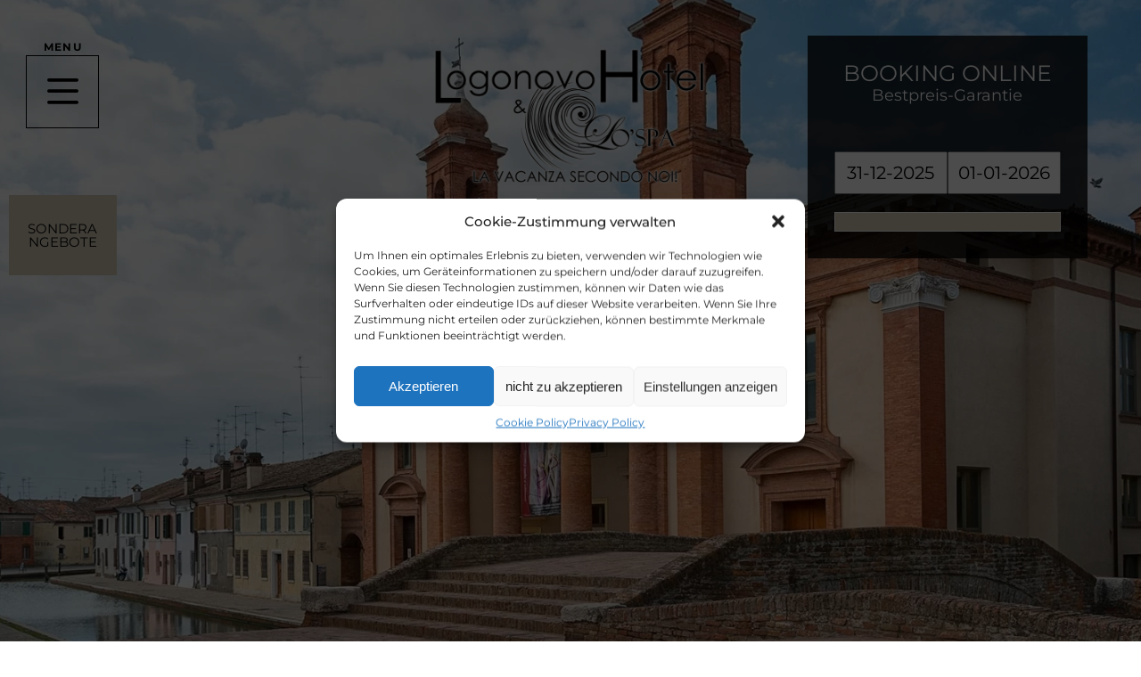

--- FILE ---
content_type: text/html; charset=UTF-8
request_url: https://www.hotellogonovo.it/de/museum-des-antiken-deltas-comacchio/
body_size: 36802
content:
<!DOCTYPE html>
<html lang="de-DE" prefix="og: https://ogp.me/ns#">
<head>
	<meta charset="UTF-8">
	<meta name="viewport" content="width=device-width, initial-scale=1.0, viewport-fit=cover" />			<title>
			Museo del Delta Antico Comacchio | Logonovo Hotel &amp; Spa		</title>
		<script type="text/javascript">
/* <![CDATA[ */
var theplus_ajax_url = "https://www.hotellogonovo.it/wp-admin/admin-ajax.php";
		var theplus_ajax_post_url = "https://www.hotellogonovo.it/wp-admin/admin-post.php";
		var theplus_nonce = "5223ede617";
/* ]]> */
</script>
	<style>img:is([sizes="auto" i], [sizes^="auto," i]) { contain-intrinsic-size: 3000px 1500px }</style>
	<link rel="alternate" hreflang="it" href="https://www.hotellogonovo.it/museo-del-delta-antico-comacchio/" />
<link rel="alternate" hreflang="en" href="https://www.hotellogonovo.it/en/museo-del-delta-antico-comacchio/" />
<link rel="alternate" hreflang="de" href="https://www.hotellogonovo.it/de/museum-des-antiken-deltas-comacchio/" />
<link rel="alternate" hreflang="x-default" href="https://www.hotellogonovo.it/museo-del-delta-antico-comacchio/" />

            <script data-no-defer="1" data-ezscrex="false" data-cfasync="false" data-pagespeed-no-defer data-cookieconsent="ignore">
                var ctPublicFunctions = {"_ajax_nonce":"55a4944a14","_rest_nonce":"b888adbad9","_ajax_url":"\/wp-admin\/admin-ajax.php","_rest_url":"https:\/\/www.hotellogonovo.it\/de\/wp-json\/","data__cookies_type":"native","data__ajax_type":"rest","data__bot_detector_enabled":0,"data__frontend_data_log_enabled":1,"cookiePrefix":"","wprocket_detected":false,"host_url":"www.hotellogonovo.it","text__ee_click_to_select":"Klicke, um die gesamten Daten auszuw\u00e4hlen","text__ee_original_email":"Das Original ist","text__ee_got_it":"Verstanden","text__ee_blocked":"Blockiert","text__ee_cannot_connect":"Kann keine Verbindung herstellen","text__ee_cannot_decode":"Kann E-Mail nicht dekodieren. Unbekannter Grund","text__ee_email_decoder":"CleanTalk E-Mail-Decoder","text__ee_wait_for_decoding":"Die Magie ist auf dem Weg, bitte warte ein paar Sekunden!","text__ee_decoding_process":"Entschl\u00fcssele die Kontaktdaten, gib uns daf\u00fcr ein paar Sekunden."}
            </script>
        
            <script data-no-defer="1" data-ezscrex="false" data-cfasync="false" data-pagespeed-no-defer data-cookieconsent="ignore">
                var ctPublic = {"_ajax_nonce":"55a4944a14","settings__forms__check_internal":"0","settings__forms__check_external":"0","settings__forms__force_protection":0,"settings__forms__search_test":"1","settings__data__bot_detector_enabled":0,"settings__sfw__anti_crawler":0,"blog_home":"https:\/\/www.hotellogonovo.it\/de\/\/","pixel__setting":"3","pixel__enabled":true,"pixel__url":"https:\/\/moderate8-v4.cleantalk.org\/pixel\/42dda556c8b34603c4cae861ca194e21.gif","data__email_check_before_post":"1","data__email_check_exist_post":0,"data__cookies_type":"native","data__key_is_ok":true,"data__visible_fields_required":true,"wl_brandname":"Anti-Spam by CleanTalk","wl_brandname_short":"CleanTalk","ct_checkjs_key":"41c8e503ab41d7455a5b7f05e423dfaf4778c81650eed5b7a5ea8bd3a41a285f","emailEncoderPassKey":"04bbdf752d3d40b18f71d03a46c1519c","bot_detector_forms_excluded":"W10=","advancedCacheExists":true,"varnishCacheExists":false,"wc_ajax_add_to_cart":false}
            </script>
        
<!-- Suchmaschinen-Optimierung durch Rank Math PRO - https://rankmath.com/ -->
<meta name="description" content="Tauchen Sie ein in die Geschichte unserer Orte, besuchen Sie das Museo Delta Antico Comacchio, Lido degli Estensi. Buchen Sie Ihr Erlebnis in einem geschichtsträchtigen Museum;"/>
<meta name="robots" content="follow, index, max-snippet:-1, max-video-preview:-1, max-image-preview:large"/>
<link rel="canonical" href="https://www.hotellogonovo.it/de/museum-des-antiken-deltas-comacchio/" />
<meta property="og:locale" content="de_DE" />
<meta property="og:type" content="article" />
<meta property="og:title" content="Museo del Delta Antico Comacchio | Logonovo Hotel &amp; Spa" />
<meta property="og:description" content="Tauchen Sie ein in die Geschichte unserer Orte, besuchen Sie das Museo Delta Antico Comacchio, Lido degli Estensi. Buchen Sie Ihr Erlebnis in einem geschichtsträchtigen Museum;" />
<meta property="og:url" content="https://www.hotellogonovo.it/de/museum-des-antiken-deltas-comacchio/" />
<meta property="og:site_name" content="Hotel Logonovo" />
<meta property="og:updated_time" content="2023-12-11T16:47:33+00:00" />
<meta property="article:published_time" content="2023-06-12T14:17:39+00:00" />
<meta property="article:modified_time" content="2023-12-11T16:47:33+00:00" />
<meta name="twitter:card" content="summary_large_image" />
<meta name="twitter:title" content="Museo del Delta Antico Comacchio | Logonovo Hotel &amp; Spa" />
<meta name="twitter:description" content="Tauchen Sie ein in die Geschichte unserer Orte, besuchen Sie das Museo Delta Antico Comacchio, Lido degli Estensi. Buchen Sie Ihr Erlebnis in einem geschichtsträchtigen Museum;" />
<meta name="twitter:label1" content="Lesedauer" />
<meta name="twitter:data1" content="Weniger als eine Minute" />
<script type="application/ld+json" class="rank-math-schema">{"@context":"https://schema.org","@graph":[{"@type":["Person","Organization"],"@id":"https://www.hotellogonovo.it/de/#person/","name":"Network Service","logo":{"@type":"ImageObject","@id":"https://www.hotellogonovo.it/de/#logo/","url":"https://www.hotellogonovo.it/wp-content/uploads/2023/05/LOGO-LOGONOVO.png","contentUrl":"https://www.hotellogonovo.it/wp-content/uploads/2023/05/LOGO-LOGONOVO.png","caption":"Hotel Logonovo","inLanguage":"de","width":"1500","height":"769"},"image":{"@type":"ImageObject","@id":"https://www.hotellogonovo.it/de/#logo/","url":"https://www.hotellogonovo.it/wp-content/uploads/2023/05/LOGO-LOGONOVO.png","contentUrl":"https://www.hotellogonovo.it/wp-content/uploads/2023/05/LOGO-LOGONOVO.png","caption":"Hotel Logonovo","inLanguage":"de","width":"1500","height":"769"}},{"@type":"WebSite","@id":"https://www.hotellogonovo.it/de/#website/","url":"https://www.hotellogonovo.it/de/","name":"Hotel Logonovo","publisher":{"@id":"https://www.hotellogonovo.it/de/#person/"},"inLanguage":"de"},{"@type":"WebPage","@id":"https://www.hotellogonovo.it/de/museum-des-antiken-deltas-comacchio/#webpage","url":"https://www.hotellogonovo.it/de/museum-des-antiken-deltas-comacchio/","name":"Museo del Delta Antico Comacchio | Logonovo Hotel &amp; Spa","datePublished":"2023-06-12T14:17:39+00:00","dateModified":"2023-12-11T16:47:33+00:00","isPartOf":{"@id":"https://www.hotellogonovo.it/de/#website/"},"inLanguage":"de"},{"@type":"Person","@id":"https://www.hotellogonovo.it/de/author/wpadmin/","name":"Network Service","url":"https://www.hotellogonovo.it/de/author/wpadmin/","image":{"@type":"ImageObject","@id":"https://secure.gravatar.com/avatar/0bba7f767775edbb4ef1b8d835720f1a?s=96&amp;d=mm&amp;r=g","url":"https://secure.gravatar.com/avatar/0bba7f767775edbb4ef1b8d835720f1a?s=96&amp;d=mm&amp;r=g","caption":"Network Service","inLanguage":"de"}},{"@type":"Article","headline":"Museo del Delta Antico Comacchio | Logonovo Hotel &amp; Spa","datePublished":"2023-06-12T14:17:39+00:00","dateModified":"2023-12-11T16:47:33+00:00","author":{"@id":"https://www.hotellogonovo.it/de/author/wpadmin/","name":"Network Service"},"publisher":{"@id":"https://www.hotellogonovo.it/de/#person/"},"description":"Tauchen Sie ein in die Geschichte unserer Orte, besuchen Sie das Museo Delta Antico Comacchio, Lido degli Estensi. Buchen Sie Ihr Erlebnis in einem geschichtstr\u00e4chtigen Museum;","name":"Museo del Delta Antico Comacchio | Logonovo Hotel &amp; Spa","@id":"https://www.hotellogonovo.it/de/museum-des-antiken-deltas-comacchio/#richSnippet","isPartOf":{"@id":"https://www.hotellogonovo.it/de/museum-des-antiken-deltas-comacchio/#webpage"},"inLanguage":"de","mainEntityOfPage":{"@id":"https://www.hotellogonovo.it/de/museum-des-antiken-deltas-comacchio/#webpage"}}]}</script>
<!-- /Rank Math WordPress SEO Plugin -->

<script type="text/javascript">
/* <![CDATA[ */
window._wpemojiSettings = {"baseUrl":"https:\/\/s.w.org\/images\/core\/emoji\/15.0.3\/72x72\/","ext":".png","svgUrl":"https:\/\/s.w.org\/images\/core\/emoji\/15.0.3\/svg\/","svgExt":".svg","source":{"concatemoji":"https:\/\/www.hotellogonovo.it\/wp-includes\/js\/wp-emoji-release.min.js?ver=6.7.2"}};
/*! This file is auto-generated */
!function(i,n){var o,s,e;function c(e){try{var t={supportTests:e,timestamp:(new Date).valueOf()};sessionStorage.setItem(o,JSON.stringify(t))}catch(e){}}function p(e,t,n){e.clearRect(0,0,e.canvas.width,e.canvas.height),e.fillText(t,0,0);var t=new Uint32Array(e.getImageData(0,0,e.canvas.width,e.canvas.height).data),r=(e.clearRect(0,0,e.canvas.width,e.canvas.height),e.fillText(n,0,0),new Uint32Array(e.getImageData(0,0,e.canvas.width,e.canvas.height).data));return t.every(function(e,t){return e===r[t]})}function u(e,t,n){switch(t){case"flag":return n(e,"\ud83c\udff3\ufe0f\u200d\u26a7\ufe0f","\ud83c\udff3\ufe0f\u200b\u26a7\ufe0f")?!1:!n(e,"\ud83c\uddfa\ud83c\uddf3","\ud83c\uddfa\u200b\ud83c\uddf3")&&!n(e,"\ud83c\udff4\udb40\udc67\udb40\udc62\udb40\udc65\udb40\udc6e\udb40\udc67\udb40\udc7f","\ud83c\udff4\u200b\udb40\udc67\u200b\udb40\udc62\u200b\udb40\udc65\u200b\udb40\udc6e\u200b\udb40\udc67\u200b\udb40\udc7f");case"emoji":return!n(e,"\ud83d\udc26\u200d\u2b1b","\ud83d\udc26\u200b\u2b1b")}return!1}function f(e,t,n){var r="undefined"!=typeof WorkerGlobalScope&&self instanceof WorkerGlobalScope?new OffscreenCanvas(300,150):i.createElement("canvas"),a=r.getContext("2d",{willReadFrequently:!0}),o=(a.textBaseline="top",a.font="600 32px Arial",{});return e.forEach(function(e){o[e]=t(a,e,n)}),o}function t(e){var t=i.createElement("script");t.src=e,t.defer=!0,i.head.appendChild(t)}"undefined"!=typeof Promise&&(o="wpEmojiSettingsSupports",s=["flag","emoji"],n.supports={everything:!0,everythingExceptFlag:!0},e=new Promise(function(e){i.addEventListener("DOMContentLoaded",e,{once:!0})}),new Promise(function(t){var n=function(){try{var e=JSON.parse(sessionStorage.getItem(o));if("object"==typeof e&&"number"==typeof e.timestamp&&(new Date).valueOf()<e.timestamp+604800&&"object"==typeof e.supportTests)return e.supportTests}catch(e){}return null}();if(!n){if("undefined"!=typeof Worker&&"undefined"!=typeof OffscreenCanvas&&"undefined"!=typeof URL&&URL.createObjectURL&&"undefined"!=typeof Blob)try{var e="postMessage("+f.toString()+"("+[JSON.stringify(s),u.toString(),p.toString()].join(",")+"));",r=new Blob([e],{type:"text/javascript"}),a=new Worker(URL.createObjectURL(r),{name:"wpTestEmojiSupports"});return void(a.onmessage=function(e){c(n=e.data),a.terminate(),t(n)})}catch(e){}c(n=f(s,u,p))}t(n)}).then(function(e){for(var t in e)n.supports[t]=e[t],n.supports.everything=n.supports.everything&&n.supports[t],"flag"!==t&&(n.supports.everythingExceptFlag=n.supports.everythingExceptFlag&&n.supports[t]);n.supports.everythingExceptFlag=n.supports.everythingExceptFlag&&!n.supports.flag,n.DOMReady=!1,n.readyCallback=function(){n.DOMReady=!0}}).then(function(){return e}).then(function(){var e;n.supports.everything||(n.readyCallback(),(e=n.source||{}).concatemoji?t(e.concatemoji):e.wpemoji&&e.twemoji&&(t(e.twemoji),t(e.wpemoji)))}))}((window,document),window._wpemojiSettings);
/* ]]> */
</script>
<style id='wp-emoji-styles-inline-css' type='text/css'>

	img.wp-smiley, img.emoji {
		display: inline !important;
		border: none !important;
		box-shadow: none !important;
		height: 1em !important;
		width: 1em !important;
		margin: 0 0.07em !important;
		vertical-align: -0.1em !important;
		background: none !important;
		padding: 0 !important;
	}
</style>
<style id='classic-theme-styles-inline-css' type='text/css'>
/*! This file is auto-generated */
.wp-block-button__link{color:#fff;background-color:#32373c;border-radius:9999px;box-shadow:none;text-decoration:none;padding:calc(.667em + 2px) calc(1.333em + 2px);font-size:1.125em}.wp-block-file__button{background:#32373c;color:#fff;text-decoration:none}
</style>
<style id='global-styles-inline-css' type='text/css'>
:root{--wp--preset--aspect-ratio--square: 1;--wp--preset--aspect-ratio--4-3: 4/3;--wp--preset--aspect-ratio--3-4: 3/4;--wp--preset--aspect-ratio--3-2: 3/2;--wp--preset--aspect-ratio--2-3: 2/3;--wp--preset--aspect-ratio--16-9: 16/9;--wp--preset--aspect-ratio--9-16: 9/16;--wp--preset--color--black: #000000;--wp--preset--color--cyan-bluish-gray: #abb8c3;--wp--preset--color--white: #ffffff;--wp--preset--color--pale-pink: #f78da7;--wp--preset--color--vivid-red: #cf2e2e;--wp--preset--color--luminous-vivid-orange: #ff6900;--wp--preset--color--luminous-vivid-amber: #fcb900;--wp--preset--color--light-green-cyan: #7bdcb5;--wp--preset--color--vivid-green-cyan: #00d084;--wp--preset--color--pale-cyan-blue: #8ed1fc;--wp--preset--color--vivid-cyan-blue: #0693e3;--wp--preset--color--vivid-purple: #9b51e0;--wp--preset--gradient--vivid-cyan-blue-to-vivid-purple: linear-gradient(135deg,rgba(6,147,227,1) 0%,rgb(155,81,224) 100%);--wp--preset--gradient--light-green-cyan-to-vivid-green-cyan: linear-gradient(135deg,rgb(122,220,180) 0%,rgb(0,208,130) 100%);--wp--preset--gradient--luminous-vivid-amber-to-luminous-vivid-orange: linear-gradient(135deg,rgba(252,185,0,1) 0%,rgba(255,105,0,1) 100%);--wp--preset--gradient--luminous-vivid-orange-to-vivid-red: linear-gradient(135deg,rgba(255,105,0,1) 0%,rgb(207,46,46) 100%);--wp--preset--gradient--very-light-gray-to-cyan-bluish-gray: linear-gradient(135deg,rgb(238,238,238) 0%,rgb(169,184,195) 100%);--wp--preset--gradient--cool-to-warm-spectrum: linear-gradient(135deg,rgb(74,234,220) 0%,rgb(151,120,209) 20%,rgb(207,42,186) 40%,rgb(238,44,130) 60%,rgb(251,105,98) 80%,rgb(254,248,76) 100%);--wp--preset--gradient--blush-light-purple: linear-gradient(135deg,rgb(255,206,236) 0%,rgb(152,150,240) 100%);--wp--preset--gradient--blush-bordeaux: linear-gradient(135deg,rgb(254,205,165) 0%,rgb(254,45,45) 50%,rgb(107,0,62) 100%);--wp--preset--gradient--luminous-dusk: linear-gradient(135deg,rgb(255,203,112) 0%,rgb(199,81,192) 50%,rgb(65,88,208) 100%);--wp--preset--gradient--pale-ocean: linear-gradient(135deg,rgb(255,245,203) 0%,rgb(182,227,212) 50%,rgb(51,167,181) 100%);--wp--preset--gradient--electric-grass: linear-gradient(135deg,rgb(202,248,128) 0%,rgb(113,206,126) 100%);--wp--preset--gradient--midnight: linear-gradient(135deg,rgb(2,3,129) 0%,rgb(40,116,252) 100%);--wp--preset--font-size--small: 13px;--wp--preset--font-size--medium: 20px;--wp--preset--font-size--large: 36px;--wp--preset--font-size--x-large: 42px;--wp--preset--spacing--20: 0.44rem;--wp--preset--spacing--30: 0.67rem;--wp--preset--spacing--40: 1rem;--wp--preset--spacing--50: 1.5rem;--wp--preset--spacing--60: 2.25rem;--wp--preset--spacing--70: 3.38rem;--wp--preset--spacing--80: 5.06rem;--wp--preset--shadow--natural: 6px 6px 9px rgba(0, 0, 0, 0.2);--wp--preset--shadow--deep: 12px 12px 50px rgba(0, 0, 0, 0.4);--wp--preset--shadow--sharp: 6px 6px 0px rgba(0, 0, 0, 0.2);--wp--preset--shadow--outlined: 6px 6px 0px -3px rgba(255, 255, 255, 1), 6px 6px rgba(0, 0, 0, 1);--wp--preset--shadow--crisp: 6px 6px 0px rgba(0, 0, 0, 1);}:where(.is-layout-flex){gap: 0.5em;}:where(.is-layout-grid){gap: 0.5em;}body .is-layout-flex{display: flex;}.is-layout-flex{flex-wrap: wrap;align-items: center;}.is-layout-flex > :is(*, div){margin: 0;}body .is-layout-grid{display: grid;}.is-layout-grid > :is(*, div){margin: 0;}:where(.wp-block-columns.is-layout-flex){gap: 2em;}:where(.wp-block-columns.is-layout-grid){gap: 2em;}:where(.wp-block-post-template.is-layout-flex){gap: 1.25em;}:where(.wp-block-post-template.is-layout-grid){gap: 1.25em;}.has-black-color{color: var(--wp--preset--color--black) !important;}.has-cyan-bluish-gray-color{color: var(--wp--preset--color--cyan-bluish-gray) !important;}.has-white-color{color: var(--wp--preset--color--white) !important;}.has-pale-pink-color{color: var(--wp--preset--color--pale-pink) !important;}.has-vivid-red-color{color: var(--wp--preset--color--vivid-red) !important;}.has-luminous-vivid-orange-color{color: var(--wp--preset--color--luminous-vivid-orange) !important;}.has-luminous-vivid-amber-color{color: var(--wp--preset--color--luminous-vivid-amber) !important;}.has-light-green-cyan-color{color: var(--wp--preset--color--light-green-cyan) !important;}.has-vivid-green-cyan-color{color: var(--wp--preset--color--vivid-green-cyan) !important;}.has-pale-cyan-blue-color{color: var(--wp--preset--color--pale-cyan-blue) !important;}.has-vivid-cyan-blue-color{color: var(--wp--preset--color--vivid-cyan-blue) !important;}.has-vivid-purple-color{color: var(--wp--preset--color--vivid-purple) !important;}.has-black-background-color{background-color: var(--wp--preset--color--black) !important;}.has-cyan-bluish-gray-background-color{background-color: var(--wp--preset--color--cyan-bluish-gray) !important;}.has-white-background-color{background-color: var(--wp--preset--color--white) !important;}.has-pale-pink-background-color{background-color: var(--wp--preset--color--pale-pink) !important;}.has-vivid-red-background-color{background-color: var(--wp--preset--color--vivid-red) !important;}.has-luminous-vivid-orange-background-color{background-color: var(--wp--preset--color--luminous-vivid-orange) !important;}.has-luminous-vivid-amber-background-color{background-color: var(--wp--preset--color--luminous-vivid-amber) !important;}.has-light-green-cyan-background-color{background-color: var(--wp--preset--color--light-green-cyan) !important;}.has-vivid-green-cyan-background-color{background-color: var(--wp--preset--color--vivid-green-cyan) !important;}.has-pale-cyan-blue-background-color{background-color: var(--wp--preset--color--pale-cyan-blue) !important;}.has-vivid-cyan-blue-background-color{background-color: var(--wp--preset--color--vivid-cyan-blue) !important;}.has-vivid-purple-background-color{background-color: var(--wp--preset--color--vivid-purple) !important;}.has-black-border-color{border-color: var(--wp--preset--color--black) !important;}.has-cyan-bluish-gray-border-color{border-color: var(--wp--preset--color--cyan-bluish-gray) !important;}.has-white-border-color{border-color: var(--wp--preset--color--white) !important;}.has-pale-pink-border-color{border-color: var(--wp--preset--color--pale-pink) !important;}.has-vivid-red-border-color{border-color: var(--wp--preset--color--vivid-red) !important;}.has-luminous-vivid-orange-border-color{border-color: var(--wp--preset--color--luminous-vivid-orange) !important;}.has-luminous-vivid-amber-border-color{border-color: var(--wp--preset--color--luminous-vivid-amber) !important;}.has-light-green-cyan-border-color{border-color: var(--wp--preset--color--light-green-cyan) !important;}.has-vivid-green-cyan-border-color{border-color: var(--wp--preset--color--vivid-green-cyan) !important;}.has-pale-cyan-blue-border-color{border-color: var(--wp--preset--color--pale-cyan-blue) !important;}.has-vivid-cyan-blue-border-color{border-color: var(--wp--preset--color--vivid-cyan-blue) !important;}.has-vivid-purple-border-color{border-color: var(--wp--preset--color--vivid-purple) !important;}.has-vivid-cyan-blue-to-vivid-purple-gradient-background{background: var(--wp--preset--gradient--vivid-cyan-blue-to-vivid-purple) !important;}.has-light-green-cyan-to-vivid-green-cyan-gradient-background{background: var(--wp--preset--gradient--light-green-cyan-to-vivid-green-cyan) !important;}.has-luminous-vivid-amber-to-luminous-vivid-orange-gradient-background{background: var(--wp--preset--gradient--luminous-vivid-amber-to-luminous-vivid-orange) !important;}.has-luminous-vivid-orange-to-vivid-red-gradient-background{background: var(--wp--preset--gradient--luminous-vivid-orange-to-vivid-red) !important;}.has-very-light-gray-to-cyan-bluish-gray-gradient-background{background: var(--wp--preset--gradient--very-light-gray-to-cyan-bluish-gray) !important;}.has-cool-to-warm-spectrum-gradient-background{background: var(--wp--preset--gradient--cool-to-warm-spectrum) !important;}.has-blush-light-purple-gradient-background{background: var(--wp--preset--gradient--blush-light-purple) !important;}.has-blush-bordeaux-gradient-background{background: var(--wp--preset--gradient--blush-bordeaux) !important;}.has-luminous-dusk-gradient-background{background: var(--wp--preset--gradient--luminous-dusk) !important;}.has-pale-ocean-gradient-background{background: var(--wp--preset--gradient--pale-ocean) !important;}.has-electric-grass-gradient-background{background: var(--wp--preset--gradient--electric-grass) !important;}.has-midnight-gradient-background{background: var(--wp--preset--gradient--midnight) !important;}.has-small-font-size{font-size: var(--wp--preset--font-size--small) !important;}.has-medium-font-size{font-size: var(--wp--preset--font-size--medium) !important;}.has-large-font-size{font-size: var(--wp--preset--font-size--large) !important;}.has-x-large-font-size{font-size: var(--wp--preset--font-size--x-large) !important;}
:where(.wp-block-post-template.is-layout-flex){gap: 1.25em;}:where(.wp-block-post-template.is-layout-grid){gap: 1.25em;}
:where(.wp-block-columns.is-layout-flex){gap: 2em;}:where(.wp-block-columns.is-layout-grid){gap: 2em;}
:root :where(.wp-block-pullquote){font-size: 1.5em;line-height: 1.6;}
</style>
<link rel='stylesheet' id='cleantalk-public-css-css' href='https://www.hotellogonovo.it/wp-content/plugins/cleantalk-spam-protect/css/cleantalk-public.min.css?ver=6.54_1744702616' type='text/css' media='all' />
<link rel='stylesheet' id='cleantalk-email-decoder-css-css' href='https://www.hotellogonovo.it/wp-content/plugins/cleantalk-spam-protect/css/cleantalk-email-decoder.min.css?ver=6.54_1744702616' type='text/css' media='all' />
<link rel='stylesheet' id='wpml-legacy-horizontal-list-0-css' href='https://www.hotellogonovo.it/wp-content/plugins/sitepress-multilingual-cms/templates/language-switchers/legacy-list-horizontal/style.min.css?ver=1' type='text/css' media='all' />
<link rel='stylesheet' id='wpml-menu-item-0-css' href='https://www.hotellogonovo.it/wp-content/plugins/sitepress-multilingual-cms/templates/language-switchers/menu-item/style.min.css?ver=1' type='text/css' media='all' />
<style id='wpml-menu-item-0-inline-css' type='text/css'>
.wpml-ls-slot-23, .wpml-ls-slot-23 a, .wpml-ls-slot-23 a:visited{color:#ffffff;}.wpml-ls-slot-23:hover, .wpml-ls-slot-23:hover a, .wpml-ls-slot-23 a:hover{color:#d8cfba;}.wpml-ls-slot-23.wpml-ls-current-language, .wpml-ls-slot-23.wpml-ls-current-language a, .wpml-ls-slot-23.wpml-ls-current-language a:visited{color:#ffffff;}.wpml-ls-slot-23.wpml-ls-current-language:hover, .wpml-ls-slot-23.wpml-ls-current-language:hover a, .wpml-ls-slot-23.wpml-ls-current-language a:hover{color:#d8cfba;}
</style>
<link rel='stylesheet' id='cmplz-general-css' href='https://www.hotellogonovo.it/wp-content/plugins/complianz-gdpr/assets/css/cookieblocker.min.css?ver=1744020079' type='text/css' media='all' />
<link rel='stylesheet' id='theplus-plus-extra-adv-plus-extra-adv-css' href='//www.hotellogonovo.it/wp-content/plugins/the-plus-addons-for-elementor-page-builder/assets/css/main/plus-extra-adv/plus-extra-adv.min.css?ver=1752052364' type='text/css' media='all' />
<link rel='stylesheet' id='ns_style-css' href='https://www.hotellogonovo.it/wp-content/themes/networkservice/style.css?ver=6.7.2' type='text/css' media='all' />
<link rel='stylesheet' id='jquery-ui-css' href='https://www.hotellogonovo.it/wp-content/themes/networkservice/css/jquery-ui.min.css?ver=6.7.2' type='text/css' media='' />
<link rel='stylesheet' id='elementor-frontend-css' href='https://www.hotellogonovo.it/wp-content/plugins/elementor/assets/css/frontend.min.css?ver=3.28.3' type='text/css' media='all' />
<link rel='stylesheet' id='widget-heading-css' href='https://www.hotellogonovo.it/wp-content/plugins/elementor/assets/css/widget-heading.min.css?ver=3.28.3' type='text/css' media='all' />
<link rel='stylesheet' id='widget-spacer-css' href='https://www.hotellogonovo.it/wp-content/plugins/elementor/assets/css/widget-spacer.min.css?ver=3.28.3' type='text/css' media='all' />
<link rel='stylesheet' id='widget-image-css' href='https://www.hotellogonovo.it/wp-content/plugins/elementor/assets/css/widget-image.min.css?ver=3.28.3' type='text/css' media='all' />
<link rel='stylesheet' id='widget-nav-menu-css' href='https://www.hotellogonovo.it/wp-content/plugins/elementor-pro/assets/css/widget-nav-menu.min.css?ver=3.28.2' type='text/css' media='all' />
<link rel='stylesheet' id='widget-social-icons-css' href='https://www.hotellogonovo.it/wp-content/plugins/elementor/assets/css/widget-social-icons.min.css?ver=3.28.3' type='text/css' media='all' />
<link rel='stylesheet' id='e-apple-webkit-css' href='https://www.hotellogonovo.it/wp-content/plugins/elementor/assets/css/conditionals/apple-webkit.min.css?ver=3.28.3' type='text/css' media='all' />
<link rel='stylesheet' id='widget-divider-css' href='https://www.hotellogonovo.it/wp-content/plugins/elementor/assets/css/widget-divider.min.css?ver=3.28.3' type='text/css' media='all' />
<link rel='stylesheet' id='swiper-css' href='https://www.hotellogonovo.it/wp-content/plugins/elementor/assets/lib/swiper/v8/css/swiper.min.css?ver=8.4.5' type='text/css' media='all' />
<link rel='stylesheet' id='e-swiper-css' href='https://www.hotellogonovo.it/wp-content/plugins/elementor/assets/css/conditionals/e-swiper.min.css?ver=3.28.3' type='text/css' media='all' />
<link rel='stylesheet' id='widget-loop-common-css' href='https://www.hotellogonovo.it/wp-content/plugins/elementor-pro/assets/css/widget-loop-common.min.css?ver=3.28.2' type='text/css' media='all' />
<link rel='stylesheet' id='widget-loop-carousel-css' href='https://www.hotellogonovo.it/wp-content/plugins/elementor-pro/assets/css/widget-loop-carousel.min.css?ver=3.28.2' type='text/css' media='all' />
<link rel='stylesheet' id='widget-icon-list-css' href='https://www.hotellogonovo.it/wp-content/plugins/elementor/assets/css/widget-icon-list.min.css?ver=3.28.3' type='text/css' media='all' />
<link rel='stylesheet' id='elementor-post-7-css' href='https://www.hotellogonovo.it/wp-content/uploads/elementor/css/post-7.css?ver=1751874635' type='text/css' media='all' />
<link rel='stylesheet' id='e-animation-fadeInUp-css' href='https://www.hotellogonovo.it/wp-content/plugins/elementor/assets/lib/animations/styles/fadeInUp.min.css?ver=3.28.3' type='text/css' media='all' />
<link rel='stylesheet' id='widget-slides-css' href='https://www.hotellogonovo.it/wp-content/plugins/elementor-pro/assets/css/widget-slides.min.css?ver=3.28.2' type='text/css' media='all' />
<link rel='stylesheet' id='elementor-post-1810-css' href='https://www.hotellogonovo.it/wp-content/uploads/elementor/css/post-1810.css?ver=1752052364' type='text/css' media='all' />
<link rel='stylesheet' id='elementor-post-1878-css' href='https://www.hotellogonovo.it/wp-content/uploads/elementor/css/post-1878.css?ver=1751878863' type='text/css' media='all' />
<link rel='stylesheet' id='elementor-post-1876-css' href='https://www.hotellogonovo.it/wp-content/uploads/elementor/css/post-1876.css?ver=1751878863' type='text/css' media='all' />
<link rel='stylesheet' id='elementor-gf-local-roboto-css' href='https://www.hotellogonovo.it/wp-content/uploads/elementor/google-fonts/css/roboto.css?ver=1744020228' type='text/css' media='all' />
<link rel='stylesheet' id='elementor-gf-local-robotoslab-css' href='https://www.hotellogonovo.it/wp-content/uploads/elementor/google-fonts/css/robotoslab.css?ver=1744020233' type='text/css' media='all' />
<link rel='stylesheet' id='elementor-gf-local-montserrat-css' href='https://www.hotellogonovo.it/wp-content/uploads/elementor/google-fonts/css/montserrat.css?ver=1744020239' type='text/css' media='all' />
<script type="text/javascript" id="wpml-cookie-js-extra">
/* <![CDATA[ */
var wpml_cookies = {"wp-wpml_current_language":{"value":"de","expires":1,"path":"\/"}};
var wpml_cookies = {"wp-wpml_current_language":{"value":"de","expires":1,"path":"\/"}};
/* ]]> */
</script>
<script type="text/javascript" src="https://www.hotellogonovo.it/wp-content/plugins/sitepress-multilingual-cms/res/js/cookies/language-cookie.js?ver=473900" id="wpml-cookie-js" defer="defer" data-wp-strategy="defer"></script>
<script type="text/javascript" src="https://www.hotellogonovo.it/wp-content/plugins/cleantalk-spam-protect/js/apbct-public-bundle.min.js?ver=6.54_1744702616" id="apbct-public-bundle-js-js"></script>
<script type="text/javascript" src="https://www.hotellogonovo.it/wp-content/themes/networkservice/js/jquery-3.6.0.min.js?ver=6.7.2" id="jquery-js"></script>
<script type="text/javascript" src="https://www.hotellogonovo.it/wp-content/themes/networkservice/js/jquery-ui.min.js?ver=6.7.2" id="jquery-ui-js"></script>
<link rel="https://api.w.org/" href="https://www.hotellogonovo.it/de/wp-json/" /><link rel="alternate" title="JSON" type="application/json" href="https://www.hotellogonovo.it/de/wp-json/wp/v2/pages/1810" /><link rel="EditURI" type="application/rsd+xml" title="RSD" href="https://www.hotellogonovo.it/xmlrpc.php?rsd" />
<meta name="generator" content="WordPress 6.7.2" />
<link rel='shortlink' href='https://www.hotellogonovo.it/de/?p=1810' />
<link rel="alternate" title="oEmbed (JSON)" type="application/json+oembed" href="https://www.hotellogonovo.it/de/wp-json/oembed/1.0/embed?url=https%3A%2F%2Fwww.hotellogonovo.it%2Fde%2Fmuseum-des-antiken-deltas-comacchio%2F" />
<link rel="alternate" title="oEmbed (XML)" type="text/xml+oembed" href="https://www.hotellogonovo.it/de/wp-json/oembed/1.0/embed?url=https%3A%2F%2Fwww.hotellogonovo.it%2Fde%2Fmuseum-des-antiken-deltas-comacchio%2F&#038;format=xml" />
<meta name="generator" content="WPML ver:4.7.3 stt:1,3,27;" />
			<style>.cmplz-hidden {
					display: none !important;
				}</style>		<script>
			document.documentElement.className = document.documentElement.className.replace('no-js', 'js');
		</script>
				<style>
			.no-js img.lazyload {
				display: none;
			}

			figure.wp-block-image img.lazyloading {
				min-width: 150px;
			}

						.lazyload, .lazyloading {
				opacity: 0;
			}

			.lazyloaded {
				opacity: 1;
				transition: opacity 400ms;
				transition-delay: 0ms;
			}

					</style>
		<meta name="generator" content="Elementor 3.28.3; features: e_font_icon_svg, additional_custom_breakpoints, e_local_google_fonts; settings: css_print_method-external, google_font-enabled, font_display-swap">
<!-- Google Tag Manager -->
<script>(function(w,d,s,l,i){w[l]=w[l]||[];w[l].push({'gtm.start':
new Date().getTime(),event:'gtm.js'});var f=d.getElementsByTagName(s)[0],
j=d.createElement(s),dl=l!='dataLayer'?'&l='+l:'';j.async=true;j.src=
'https://www.googletagmanager.com/gtm.js?id='+i+dl;f.parentNode.insertBefore(j,f);
})(window,document,'script','dataLayer','GTM-MS5VGKD');</script>
<!-- End Google Tag Manager -->

<script async src="https://static.elfsightwidget.com/platform/platform.js" data-partner="hotelsreputation"></script>
<script async src="https://cdn.hotelverification.com/verify.js" data-site-id="12697" data-client="reviewsummary" data-hash="53e72er9f33fp1a6d310f1c1c11y7f30"></script>
			<style>
				.e-con.e-parent:nth-of-type(n+4):not(.e-lazyloaded):not(.e-no-lazyload),
				.e-con.e-parent:nth-of-type(n+4):not(.e-lazyloaded):not(.e-no-lazyload) * {
					background-image: none !important;
				}
				@media screen and (max-height: 1024px) {
					.e-con.e-parent:nth-of-type(n+3):not(.e-lazyloaded):not(.e-no-lazyload),
					.e-con.e-parent:nth-of-type(n+3):not(.e-lazyloaded):not(.e-no-lazyload) * {
						background-image: none !important;
					}
				}
				@media screen and (max-height: 640px) {
					.e-con.e-parent:nth-of-type(n+2):not(.e-lazyloaded):not(.e-no-lazyload),
					.e-con.e-parent:nth-of-type(n+2):not(.e-lazyloaded):not(.e-no-lazyload) * {
						background-image: none !important;
					}
				}
			</style>
			<script>
jQuery( document ).ready(function($){
	$(document).on('click',' .chiudimenu a', function(event){
		elementorProFrontend.modules.popup.closePopup( {}, event);
	})
});
</script>

<style>
superedux{
	font-size:60%!important;
	font-weight:500;
	line-height:1!important;
	display:block!important;
}
redux{
            font-size:70%!important;
	font-weight:500;
	line-height:1!important;
	display:block!important;
}
p{
	margin:0!important;
	padding:0!important;
}
</style>

<script>
	var language = "<?php echo ICL_LANGUAGE_CODE;?>";
</script>

<script>
$(function(){   
	var nav = $('.mini-menu');   
	$(window).scroll(function () { 
		if ($(this).scrollTop() > 250) { 
			nav.addClass("mini-menu-appear"); 
		} else { 
			nav.removeClass("mini-menu-appear"); 
		} 
	});  
});
</script>

<link rel="icon" href="https://www.hotellogonovo.it/wp-content/uploads/2023/06/favicon-32x32-1.png" sizes="32x32" />
<link rel="icon" href="https://www.hotellogonovo.it/wp-content/uploads/2023/06/favicon-32x32-1.png" sizes="192x192" />
<link rel="apple-touch-icon" href="https://www.hotellogonovo.it/wp-content/uploads/2023/06/favicon-32x32-1.png" />
<meta name="msapplication-TileImage" content="https://www.hotellogonovo.it/wp-content/uploads/2023/06/favicon-32x32-1.png" />
</head>
<body data-cmplz=1 class="page-template-default page page-id-1810 elementor-default elementor-kit-7 elementor-page elementor-page-1810">

<!-- Google Tag Manager (noscript) -->
<noscript><iframe src="https://www.googletagmanager.com/ns.html?id=GTM-MS5VGKD"
height="0" width="0" style="display:none;visibility:hidden"></iframe></noscript>
<!-- End Google Tag Manager (noscript) -->
		<div data-elementor-type="header" data-elementor-id="1878" class="elementor elementor-1878 elementor-199 elementor-location-header" data-elementor-post-type="elementor_library">
			<div class="elementor-element elementor-element-0f03a3a e-con-full e-flex e-con e-parent" data-id="0f03a3a" data-element_type="container">
				<div class="elementor-element elementor-element-8b9b496 elementor-widget elementor-widget-tp-smooth-scroll" data-id="8b9b496" data-element_type="widget" data-widget_type="tp-smooth-scroll.default">
				<div class="elementor-widget-container">
					<div class="plus-smooth-scroll" data-frameRate="150" data-animationTime="1000" data-stepSize="100" data-pulseAlgorithm="1" data-pulseScale="4" data-pulseNormalize="1" data-accelerationDelta="50" data-accelerationMax="3" data-keyboardSupport="1" data-arrowScroll="50" data-touchpadSupport="0" data-fixedBackground="1"  data-tablet-off=&quot;no&quot; data-basicdata= "{&quot;Browsers&quot;:[&quot;ieWin7&quot;,&quot;chrome&quot;,&quot;firefox&quot;,&quot;safari&quot;]}" ><script>var smoothAllowedBrowsers = ["ieWin7","chrome","firefox","safari"]</script></div>				</div>
				</div>
				</div>
		<div class="elementor-element elementor-element-2626ef7 e-con-full elementor-hidden-tablet elementor-hidden-mobile e-flex e-con e-parent" data-id="2626ef7" data-element_type="container" data-settings="{&quot;position&quot;:&quot;absolute&quot;}">
		<div class="elementor-element elementor-element-d6ac27d e-con-full e-flex e-con e-child" data-id="d6ac27d" data-element_type="container">
				<div class="elementor-element elementor-element-32faae9 elementor-widget elementor-widget-heading" data-id="32faae9" data-element_type="widget" data-widget_type="heading.default">
				<div class="elementor-widget-container">
					<span class="elementor-heading-title elementor-size-default">MENU</span>				</div>
				</div>
				<div class="elementor-element elementor-element-7ff3c12 elementor-view-framed elementor-shape-square elementor-widget elementor-widget-icon" data-id="7ff3c12" data-element_type="widget" data-widget_type="icon.default">
				<div class="elementor-widget-container">
							<div class="elementor-icon-wrapper">
			<a class="elementor-icon" href="#elementor-action%3Aaction%3Dpopup%3Aopen%26settings%3DeyJpZCI6MTg2MywidG9nZ2xlIjpmYWxzZX0%3D">
			<i aria-hidden="true" class="far fa-bars"></i>			</a>
		</div>
						</div>
				</div>
				<div class="elementor-element elementor-element-64ae5f9 elementor-widget elementor-widget-spacer" data-id="64ae5f9" data-element_type="widget" data-widget_type="spacer.default">
				<div class="elementor-widget-container">
							<div class="elementor-spacer">
			<div class="elementor-spacer-inner"></div>
		</div>
						</div>
				</div>
				<div class="elementor-element elementor-element-b0e56b1 e-transform elementor-widget elementor-widget-button" data-id="b0e56b1" data-element_type="widget" data-settings="{&quot;_transform_rotateZ_effect&quot;:{&quot;unit&quot;:&quot;px&quot;,&quot;size&quot;:-90,&quot;sizes&quot;:[]},&quot;_transform_rotateZ_effect_tablet&quot;:{&quot;unit&quot;:&quot;deg&quot;,&quot;size&quot;:&quot;&quot;,&quot;sizes&quot;:[]},&quot;_transform_rotateZ_effect_mobile&quot;:{&quot;unit&quot;:&quot;deg&quot;,&quot;size&quot;:&quot;&quot;,&quot;sizes&quot;:[]}}" data-widget_type="button.default">
				<div class="elementor-widget-container">
									<div class="elementor-button-wrapper">
					<a class="elementor-button elementor-button-link elementor-size-sm" href="/de/sonderangebote/">
						<span class="elementor-button-content-wrapper">
									<span class="elementor-button-text">SONDERANGEBOTE</span>
					</span>
					</a>
				</div>
								</div>
				</div>
				</div>
		<div class="elementor-element elementor-element-7a6a5d5 e-con-full e-flex e-con e-child" data-id="7a6a5d5" data-element_type="container">
				</div>
		<div class="elementor-element elementor-element-95b7dd4 e-con-full e-flex e-con e-child" data-id="95b7dd4" data-element_type="container">
				<div class="elementor-element elementor-element-280f0d7 elementor-widget elementor-widget-template" data-id="280f0d7" data-element_type="widget" data-widget_type="template.default">
				<div class="elementor-widget-container">
							<div class="elementor-template">
					<div data-elementor-type="section" data-elementor-id="1859" class="elementor elementor-1859 elementor-246 elementor-location-header" data-elementor-post-type="elementor_library">
			<div class="elementor-element elementor-element-3072572 e-flex e-con-boxed e-con e-parent" data-id="3072572" data-element_type="container" data-settings="{&quot;background_background&quot;:&quot;classic&quot;}">
					<div class="e-con-inner">
				<div class="elementor-element elementor-element-2792fe2 elementor-widget elementor-widget-heading" data-id="2792fe2" data-element_type="widget" data-widget_type="heading.default">
				<div class="elementor-widget-container">
					<span class="elementor-heading-title elementor-size-default">BOOKING ONLINE
</span>				</div>
				</div>
				<div class="elementor-element elementor-element-29a8182 elementor-widget elementor-widget-heading" data-id="29a8182" data-element_type="widget" data-widget_type="heading.default">
				<div class="elementor-widget-container">
					<span class="elementor-heading-title elementor-size-default">Bestpreis-Garantie
</span>				</div>
				</div>
				<div class="elementor-element elementor-element-a33d56e elementor-widget elementor-widget-spacer" data-id="a33d56e" data-element_type="widget" data-widget_type="spacer.default">
				<div class="elementor-widget-container">
							<div class="elementor-spacer">
			<div class="elementor-spacer-inner"></div>
		</div>
						</div>
				</div>
				<div class="elementor-element elementor-element-2495549 elementor-widget elementor-widget-shortcode" data-id="2495549" data-element_type="widget" data-widget_type="shortcode.default">
				<div class="elementor-widget-container">
						<script type='text/javascript'>
		function fpersone(){
		  var p1=jQuery('#adulti').val();
		  var p2=jQuery('#ragazzi').val();
		  var p3=jQuery('#bambini').val();
		  var p4=jQuery('#baby').val();
		  jQuery('#persone').val(p1+'_'+p2+'_'+p3+'_'+p4);
		  }
		jQuery( document ).ready(function() {
			jQuery('#adulti').change(function() {
				fpersone();
			});
		  jQuery('#ragazzi').change(function() {
				fpersone();
			});
		  jQuery('#bambini').change(function() {
				fpersone();
			});
		  jQuery('#baby').change(function() {
				fpersone();
			});

    });

	</script>
    <form method="post" action="https://booking.ericsoft.com/BookingEngine/book.aspx?idh=C321D1F8E3E63C1C&lingua=de" id="form_ericsoft" target="_blank">
      <input type="hidden" name="persone" id="persone">
      <div id="b-arrivo">
		<label></label><br>
        <input type="text" id="arrivo" class="datepicker" name="dataInizio" value="31-12-2025">
      </div>
      <div id="b-partenza">
		<label></label><br>
                <input type="text" id="partenza" class="datepicker" name="dataFine" value="01-01-2026">
      </div>
	 
      <button type="submit" id="b-pulsante"></button>
    </form>
<script>

        jQuery(".datepicker").datepicker({ 
            dateFormat: 'dd-mm-yy' 
        });

</script>
  		<div class="elementor-shortcode"></div>
						</div>
				</div>
					</div>
				</div>
				</div>
				</div>
						</div>
				</div>
				</div>
				</div>
		<div class="elementor-element elementor-element-aa6b9d7 e-con-full elementor-hidden-tablet elementor-hidden-mobile e-flex e-con e-parent" data-id="aa6b9d7" data-element_type="container" data-settings="{&quot;position&quot;:&quot;absolute&quot;}">
				<div class="elementor-element elementor-element-c850c8d elementor-widget__width-auto elementor-widget elementor-widget-image" data-id="c850c8d" data-element_type="widget" data-widget_type="image.default">
				<div class="elementor-widget-container">
																<a href="https://www.hotellogonovo.it/de/">
							<img src="https://www.hotellogonovo.it/wp-content/uploads/elementor/thumbs/LOGO-LOGONOVO-q7nv61c14855jqwon1ue5xy82wzlcoszipz9f6b3we.png" title="LOGO-LOGONOVO" alt="LOGO-LOGONOVO" loading="lazy" />								</a>
															</div>
				</div>
				</div>
		<div class="elementor-element elementor-element-aaa1582 mini-menu elementor-hidden-tablet elementor-hidden-mobile e-flex e-con-boxed e-con e-parent" data-id="aaa1582" data-element_type="container" data-settings="{&quot;background_background&quot;:&quot;classic&quot;}">
					<div class="e-con-inner">
				<div class="elementor-element elementor-element-d4db2ea elementor-widget elementor-widget-image" data-id="d4db2ea" data-element_type="widget" data-widget_type="image.default">
				<div class="elementor-widget-container">
															<img src="https://www.hotellogonovo.it/wp-content/uploads/elementor/thumbs/logo-mobile-q7pffjrq0l8uqw6mx733drintejs74lifagkyljx3m.webp" title="logo-mobile" alt="logo-mobile" loading="lazy" />															</div>
				</div>
				<div class="elementor-element elementor-element-6d2af32 elementor-view-default elementor-widget elementor-widget-icon" data-id="6d2af32" data-element_type="widget" data-widget_type="icon.default">
				<div class="elementor-widget-container">
							<div class="elementor-icon-wrapper">
			<a class="elementor-icon" href="#elementor-action%3Aaction%3Dpopup%3Aopen%26settings%3DeyJpZCI6MTg2MywidG9nZ2xlIjpmYWxzZX0%3D">
			<i aria-hidden="true" class="fal fa-bars"></i>			</a>
		</div>
						</div>
				</div>
				<div class="elementor-element elementor-element-9f0c3a6 elementor-widget elementor-widget-button" data-id="9f0c3a6" data-element_type="widget" data-widget_type="button.default">
				<div class="elementor-widget-container">
									<div class="elementor-button-wrapper">
					<a class="elementor-button elementor-button-link elementor-size-sm" href="/de/sonderangebote/">
						<span class="elementor-button-content-wrapper">
									<span class="elementor-button-text">SONDERANGEBOTE</span>
					</span>
					</a>
				</div>
								</div>
				</div>
				<div class="elementor-element elementor-element-2f94bcf elementor-widget elementor-widget-button" data-id="2f94bcf" data-element_type="widget" data-widget_type="button.default">
				<div class="elementor-widget-container">
									<div class="elementor-button-wrapper">
					<a class="elementor-button elementor-button-link elementor-size-sm" href="https://booking.ericsoft.com/BookingEngine/book.aspx?idh=C321D1F8E3E63C1C&#038;lang=it&#038;_ga=2.230759711.1255673525.1686556189-1999204477.1686060441&#038;_gac=1.149097986.1686124472.EAIaIQobChMI2P24gNew_wIVw55oCR1kpQL9EAAYASAAEgI3AvD_BwE&#038;_gl=1*1aqalj8*_ga*MTk5OTIwNDQ3Ny4xNjg2MDYwNDQx*_ga_VRJG07H92E*MTY4NjU1NjE4OS4xMC4xLjE2ODY1NTczNzMuMC4wLjA.">
						<span class="elementor-button-content-wrapper">
									<span class="elementor-button-text">JETZT BUCHEN!</span>
					</span>
					</a>
				</div>
								</div>
				</div>
				<div class="elementor-element elementor-element-19193c5 elementor-view-default elementor-widget elementor-widget-icon" data-id="19193c5" data-element_type="widget" data-widget_type="icon.default">
				<div class="elementor-widget-container">
							<div class="elementor-icon-wrapper">
			<a class="elementor-icon" href="https://www.facebook.com/LogonovoHotelSPA/">
			<svg aria-hidden="true" class="e-font-icon-svg e-fab-facebook-f" viewBox="0 0 320 512" xmlns="http://www.w3.org/2000/svg"><path d="M279.14 288l14.22-92.66h-88.91v-60.13c0-25.35 12.42-50.06 52.24-50.06h40.42V6.26S260.43 0 225.36 0c-73.22 0-121.08 44.38-121.08 124.72v70.62H22.89V288h81.39v224h100.17V288z"></path></svg>			</a>
		</div>
						</div>
				</div>
				<div class="elementor-element elementor-element-e27df7f elementor-view-default elementor-widget elementor-widget-icon" data-id="e27df7f" data-element_type="widget" data-widget_type="icon.default">
				<div class="elementor-widget-container">
							<div class="elementor-icon-wrapper">
			<a class="elementor-icon" href="mailto:info@hotellogonovo.it">
			<svg aria-hidden="true" class="e-font-icon-svg e-far-envelope" viewBox="0 0 512 512" xmlns="http://www.w3.org/2000/svg"><path d="M464 64H48C21.49 64 0 85.49 0 112v288c0 26.51 21.49 48 48 48h416c26.51 0 48-21.49 48-48V112c0-26.51-21.49-48-48-48zm0 48v40.805c-22.422 18.259-58.168 46.651-134.587 106.49-16.841 13.247-50.201 45.072-73.413 44.701-23.208.375-56.579-31.459-73.413-44.701C106.18 199.465 70.425 171.067 48 152.805V112h416zM48 400V214.398c22.914 18.251 55.409 43.862 104.938 82.646 21.857 17.205 60.134 55.186 103.062 54.955 42.717.231 80.509-37.199 103.053-54.947 49.528-38.783 82.032-64.401 104.947-82.653V400H48z"></path></svg>			</a>
		</div>
						</div>
				</div>
				<div class="elementor-element elementor-element-88365da elementor-nav-menu--stretch elementor-widget__width-initial elementor-nav-menu--dropdown-tablet elementor-nav-menu__text-align-aside elementor-nav-menu--toggle elementor-nav-menu--burger elementor-widget elementor-widget-nav-menu" data-id="88365da" data-element_type="widget" data-settings="{&quot;full_width&quot;:&quot;stretch&quot;,&quot;layout&quot;:&quot;horizontal&quot;,&quot;submenu_icon&quot;:{&quot;value&quot;:&quot;&lt;svg class=\&quot;e-font-icon-svg e-fas-caret-down\&quot; viewBox=\&quot;0 0 320 512\&quot; xmlns=\&quot;http:\/\/www.w3.org\/2000\/svg\&quot;&gt;&lt;path d=\&quot;M31.3 192h257.3c17.8 0 26.7 21.5 14.1 34.1L174.1 354.8c-7.8 7.8-20.5 7.8-28.3 0L17.2 226.1C4.6 213.5 13.5 192 31.3 192z\&quot;&gt;&lt;\/path&gt;&lt;\/svg&gt;&quot;,&quot;library&quot;:&quot;fa-solid&quot;},&quot;toggle&quot;:&quot;burger&quot;}" data-widget_type="nav-menu.default">
				<div class="elementor-widget-container">
								<nav aria-label="Menü" class="elementor-nav-menu--main elementor-nav-menu__container elementor-nav-menu--layout-horizontal e--pointer-none">
				<ul id="menu-1-88365da" class="elementor-nav-menu"><li class="menu-item wpml-ls-slot-23 wpml-ls-item wpml-ls-item-it wpml-ls-menu-item wpml-ls-first-item menu-item-type-wpml_ls_menu_item menu-item-object-wpml_ls_menu_item menu-item-wpml-ls-23-it"><a href="https://www.hotellogonovo.it/museo-del-delta-antico-comacchio/" title="Wechseln zu IT" class="elementor-item"><span class="wpml-ls-native" lang="it">IT</span></a></li>
<li class="menu-item wpml-ls-slot-23 wpml-ls-item wpml-ls-item-en wpml-ls-menu-item menu-item-type-wpml_ls_menu_item menu-item-object-wpml_ls_menu_item menu-item-wpml-ls-23-en"><a href="https://www.hotellogonovo.it/en/museo-del-delta-antico-comacchio/" title="Wechseln zu EN" class="elementor-item"><span class="wpml-ls-native" lang="en">EN</span></a></li>
<li class="menu-item wpml-ls-slot-23 wpml-ls-item wpml-ls-item-de wpml-ls-current-language wpml-ls-menu-item wpml-ls-last-item menu-item-type-wpml_ls_menu_item menu-item-object-wpml_ls_menu_item menu-item-wpml-ls-23-de"><a href="https://www.hotellogonovo.it/de/museum-des-antiken-deltas-comacchio/" title="Wechseln zu DE" class="elementor-item"><span class="wpml-ls-native" lang="de">DE</span></a></li>
</ul>			</nav>
					<div class="elementor-menu-toggle" role="button" tabindex="0" aria-label="Menu Toggle" aria-expanded="false">
			<svg aria-hidden="true" role="presentation" class="elementor-menu-toggle__icon--open e-font-icon-svg e-eicon-menu-bar" viewBox="0 0 1000 1000" xmlns="http://www.w3.org/2000/svg"><path d="M104 333H896C929 333 958 304 958 271S929 208 896 208H104C71 208 42 237 42 271S71 333 104 333ZM104 583H896C929 583 958 554 958 521S929 458 896 458H104C71 458 42 487 42 521S71 583 104 583ZM104 833H896C929 833 958 804 958 771S929 708 896 708H104C71 708 42 737 42 771S71 833 104 833Z"></path></svg><svg aria-hidden="true" role="presentation" class="elementor-menu-toggle__icon--close e-font-icon-svg e-eicon-close" viewBox="0 0 1000 1000" xmlns="http://www.w3.org/2000/svg"><path d="M742 167L500 408 258 167C246 154 233 150 217 150 196 150 179 158 167 167 154 179 150 196 150 212 150 229 154 242 171 254L408 500 167 742C138 771 138 800 167 829 196 858 225 858 254 829L496 587 738 829C750 842 767 846 783 846 800 846 817 842 829 829 842 817 846 804 846 783 846 767 842 750 829 737L588 500 833 258C863 229 863 200 833 171 804 137 775 137 742 167Z"></path></svg>		</div>
					<nav class="elementor-nav-menu--dropdown elementor-nav-menu__container" aria-hidden="true">
				<ul id="menu-2-88365da" class="elementor-nav-menu"><li class="menu-item wpml-ls-slot-23 wpml-ls-item wpml-ls-item-it wpml-ls-menu-item wpml-ls-first-item menu-item-type-wpml_ls_menu_item menu-item-object-wpml_ls_menu_item menu-item-wpml-ls-23-it"><a href="https://www.hotellogonovo.it/museo-del-delta-antico-comacchio/" title="Wechseln zu IT" class="elementor-item" tabindex="-1"><span class="wpml-ls-native" lang="it">IT</span></a></li>
<li class="menu-item wpml-ls-slot-23 wpml-ls-item wpml-ls-item-en wpml-ls-menu-item menu-item-type-wpml_ls_menu_item menu-item-object-wpml_ls_menu_item menu-item-wpml-ls-23-en"><a href="https://www.hotellogonovo.it/en/museo-del-delta-antico-comacchio/" title="Wechseln zu EN" class="elementor-item" tabindex="-1"><span class="wpml-ls-native" lang="en">EN</span></a></li>
<li class="menu-item wpml-ls-slot-23 wpml-ls-item wpml-ls-item-de wpml-ls-current-language wpml-ls-menu-item wpml-ls-last-item menu-item-type-wpml_ls_menu_item menu-item-object-wpml_ls_menu_item menu-item-wpml-ls-23-de"><a href="https://www.hotellogonovo.it/de/museum-des-antiken-deltas-comacchio/" title="Wechseln zu DE" class="elementor-item" tabindex="-1"><span class="wpml-ls-native" lang="de">DE</span></a></li>
</ul>			</nav>
						</div>
				</div>
					</div>
				</div>
		<div class="elementor-element elementor-element-4e95342 elementor-hidden-desktop e-flex e-con-boxed e-con e-parent" data-id="4e95342" data-element_type="container" data-settings="{&quot;background_background&quot;:&quot;classic&quot;,&quot;position&quot;:&quot;fixed&quot;}">
					<div class="e-con-inner">
		<div class="elementor-element elementor-element-7a573c9 e-con-full e-flex e-con e-child" data-id="7a573c9" data-element_type="container">
				<div class="elementor-element elementor-element-2ae76e4 elementor-widget elementor-widget-image" data-id="2ae76e4" data-element_type="widget" data-widget_type="image.default">
				<div class="elementor-widget-container">
																<a href="https://www.hotellogonovo.it/de/">
							<img src="https://www.hotellogonovo.it/wp-content/uploads/elementor/thumbs/logo-mobile-q7pffjrq0l8uqw6mx733drintejs74lifagkyljx3m.webp" title="logo-mobile" alt="logo-mobile" loading="lazy" />								</a>
															</div>
				</div>
				</div>
		<div class="elementor-element elementor-element-8e931d7 e-con-full e-flex e-con e-child" data-id="8e931d7" data-element_type="container">
				<div class="elementor-element elementor-element-b04f602 elementor-nav-menu--dropdown-none elementor-widget elementor-widget-nav-menu" data-id="b04f602" data-element_type="widget" data-settings="{&quot;layout&quot;:&quot;horizontal&quot;,&quot;submenu_icon&quot;:{&quot;value&quot;:&quot;&lt;svg class=\&quot;e-font-icon-svg e-fas-caret-down\&quot; viewBox=\&quot;0 0 320 512\&quot; xmlns=\&quot;http:\/\/www.w3.org\/2000\/svg\&quot;&gt;&lt;path d=\&quot;M31.3 192h257.3c17.8 0 26.7 21.5 14.1 34.1L174.1 354.8c-7.8 7.8-20.5 7.8-28.3 0L17.2 226.1C4.6 213.5 13.5 192 31.3 192z\&quot;&gt;&lt;\/path&gt;&lt;\/svg&gt;&quot;,&quot;library&quot;:&quot;fa-solid&quot;}}" data-widget_type="nav-menu.default">
				<div class="elementor-widget-container">
								<nav aria-label="Menü" class="elementor-nav-menu--main elementor-nav-menu__container elementor-nav-menu--layout-horizontal e--pointer-none">
				<ul id="menu-1-b04f602" class="elementor-nav-menu"><li class="menu-item wpml-ls-slot-23 wpml-ls-item wpml-ls-item-it wpml-ls-menu-item wpml-ls-first-item menu-item-type-wpml_ls_menu_item menu-item-object-wpml_ls_menu_item menu-item-wpml-ls-23-it"><a href="https://www.hotellogonovo.it/museo-del-delta-antico-comacchio/" title="Wechseln zu IT" class="elementor-item"><span class="wpml-ls-native" lang="it">IT</span></a></li>
<li class="menu-item wpml-ls-slot-23 wpml-ls-item wpml-ls-item-en wpml-ls-menu-item menu-item-type-wpml_ls_menu_item menu-item-object-wpml_ls_menu_item menu-item-wpml-ls-23-en"><a href="https://www.hotellogonovo.it/en/museo-del-delta-antico-comacchio/" title="Wechseln zu EN" class="elementor-item"><span class="wpml-ls-native" lang="en">EN</span></a></li>
<li class="menu-item wpml-ls-slot-23 wpml-ls-item wpml-ls-item-de wpml-ls-current-language wpml-ls-menu-item wpml-ls-last-item menu-item-type-wpml_ls_menu_item menu-item-object-wpml_ls_menu_item menu-item-wpml-ls-23-de"><a href="https://www.hotellogonovo.it/de/museum-des-antiken-deltas-comacchio/" title="Wechseln zu DE" class="elementor-item"><span class="wpml-ls-native" lang="de">DE</span></a></li>
</ul>			</nav>
						<nav class="elementor-nav-menu--dropdown elementor-nav-menu__container" aria-hidden="true">
				<ul id="menu-2-b04f602" class="elementor-nav-menu"><li class="menu-item wpml-ls-slot-23 wpml-ls-item wpml-ls-item-it wpml-ls-menu-item wpml-ls-first-item menu-item-type-wpml_ls_menu_item menu-item-object-wpml_ls_menu_item menu-item-wpml-ls-23-it"><a href="https://www.hotellogonovo.it/museo-del-delta-antico-comacchio/" title="Wechseln zu IT" class="elementor-item" tabindex="-1"><span class="wpml-ls-native" lang="it">IT</span></a></li>
<li class="menu-item wpml-ls-slot-23 wpml-ls-item wpml-ls-item-en wpml-ls-menu-item menu-item-type-wpml_ls_menu_item menu-item-object-wpml_ls_menu_item menu-item-wpml-ls-23-en"><a href="https://www.hotellogonovo.it/en/museo-del-delta-antico-comacchio/" title="Wechseln zu EN" class="elementor-item" tabindex="-1"><span class="wpml-ls-native" lang="en">EN</span></a></li>
<li class="menu-item wpml-ls-slot-23 wpml-ls-item wpml-ls-item-de wpml-ls-current-language wpml-ls-menu-item wpml-ls-last-item menu-item-type-wpml_ls_menu_item menu-item-object-wpml_ls_menu_item menu-item-wpml-ls-23-de"><a href="https://www.hotellogonovo.it/de/museum-des-antiken-deltas-comacchio/" title="Wechseln zu DE" class="elementor-item" tabindex="-1"><span class="wpml-ls-native" lang="de">DE</span></a></li>
</ul>			</nav>
						</div>
				</div>
				</div>
		<div class="elementor-element elementor-element-25bd0e4 e-con-full e-flex e-con e-child" data-id="25bd0e4" data-element_type="container">
				<div class="elementor-element elementor-element-3b950cf elementor-view-default elementor-widget elementor-widget-icon" data-id="3b950cf" data-element_type="widget" data-widget_type="icon.default">
				<div class="elementor-widget-container">
							<div class="elementor-icon-wrapper">
			<a class="elementor-icon" href="#elementor-action%3Aaction%3Dpopup%3Aopen%26settings%3DeyJpZCI6MTg2MywidG9nZ2xlIjpmYWxzZX0%3D">
			<i aria-hidden="true" class="fal fa-bars"></i>			</a>
		</div>
						</div>
				</div>
				</div>
					</div>
				</div>
		<div class="elementor-element elementor-element-5093ff8 e-con-full elementor-hidden-desktop e-flex e-con e-parent" data-id="5093ff8" data-element_type="container" data-settings="{&quot;background_background&quot;:&quot;classic&quot;,&quot;position&quot;:&quot;fixed&quot;}">
				<div class="elementor-element elementor-element-1f5678f elementor-tablet-align-justify elementor-mobile-align-justify elementor-widget-tablet__width-initial elementor-widget-mobile__width-initial elementor-widget elementor-widget-button" data-id="1f5678f" data-element_type="widget" data-widget_type="button.default">
				<div class="elementor-widget-container">
									<div class="elementor-button-wrapper">
					<a class="elementor-button elementor-button-link elementor-size-sm" href="https://booking.ericsoft.com/BookingEngine/Book?idh=C321D1F8E3E63C1C&#038;lang=de&#038;cur=EUR&#038;_ga=2.191890218.1248865986.1686297049-1999204477.1686060441&#038;_gac=1.262852024.1686124472.EAIaIQobChMI2P24gNew_wIVw55oCR1kpQL9EAAYASAAEgI3AvD_BwE&#038;_gl=1*grpeht*_ga*MTk5OTIwNDQ3Ny4xNjg2MDYwNDQx*_ga_VRJG07H92E*MTY4NjI5NzA0OS44LjEuMTY4NjI5ODI2NC4wLjAuMA..">
						<span class="elementor-button-content-wrapper">
									<span class="elementor-button-text">JETZT BUCHEN</span>
					</span>
					</a>
				</div>
								</div>
				</div>
				</div>
		<div class="elementor-element elementor-element-be48ddc e-con-full elementor-hidden-desktop e-flex e-con e-parent" data-id="be48ddc" data-element_type="container" data-settings="{&quot;background_background&quot;:&quot;classic&quot;,&quot;position&quot;:&quot;fixed&quot;}">
				<div class="elementor-element elementor-element-fe7313b elementor-shape-square elementor-widget-tablet__width-initial elementor-grid-0 e-grid-align-center elementor-widget elementor-widget-social-icons" data-id="fe7313b" data-element_type="widget" data-widget_type="social-icons.default">
				<div class="elementor-widget-container">
							<div class="elementor-social-icons-wrapper elementor-grid">
							<span class="elementor-grid-item">
					<a class="elementor-icon elementor-social-icon elementor-social-icon-home-lg elementor-repeater-item-0981ff0" href="https://www.hotellogonovo.it/de/" target="_blank">
						<span class="elementor-screen-only">Home-lg</span>
						<i class="fas fa-home-lg"></i>					</a>
				</span>
							<span class="elementor-grid-item">
					<a class="elementor-icon elementor-social-icon elementor-social-icon-location-arrow elementor-repeater-item-e4a8b10" href="https://www.google.com/maps/place/Logonovo+Hotel+%26+Spa/@44.6613557,12.2445495,15z/data=!4m9!3m8!1s0x477ddfb5c26b2355:0xce77cb8a499f0cad!5m2!4m1!1i2!8m2!3d44.6613496!4d12.244621!16s%2Fg%2F1tdxjq4g?entry=ttu" target="_blank">
						<span class="elementor-screen-only">Location-arrow</span>
						<svg class="e-font-icon-svg e-fas-location-arrow" viewBox="0 0 512 512" xmlns="http://www.w3.org/2000/svg"><path d="M444.52 3.52L28.74 195.42c-47.97 22.39-31.98 92.75 19.19 92.75h175.91v175.91c0 51.17 70.36 67.17 92.75 19.19l191.9-415.78c15.99-38.39-25.59-79.97-63.97-63.97z"></path></svg>					</a>
				</span>
							<span class="elementor-grid-item">
					<a class="elementor-icon elementor-social-icon elementor-social-icon-envelope elementor-repeater-item-45e8832" href="mailto:info@hotellogonovo.it" target="_blank">
						<span class="elementor-screen-only">Envelope</span>
						<svg class="e-font-icon-svg e-fas-envelope" viewBox="0 0 512 512" xmlns="http://www.w3.org/2000/svg"><path d="M502.3 190.8c3.9-3.1 9.7-.2 9.7 4.7V400c0 26.5-21.5 48-48 48H48c-26.5 0-48-21.5-48-48V195.6c0-5 5.7-7.8 9.7-4.7 22.4 17.4 52.1 39.5 154.1 113.6 21.1 15.4 56.7 47.8 92.2 47.6 35.7.3 72-32.8 92.3-47.6 102-74.1 131.6-96.3 154-113.7zM256 320c23.2.4 56.6-29.2 73.4-41.4 132.7-96.3 142.8-104.7 173.4-128.7 5.8-4.5 9.2-11.5 9.2-18.9v-19c0-26.5-21.5-48-48-48H48C21.5 64 0 85.5 0 112v19c0 7.4 3.4 14.3 9.2 18.9 30.6 23.9 40.7 32.4 173.4 128.7 16.8 12.2 50.2 41.8 73.4 41.4z"></path></svg>					</a>
				</span>
							<span class="elementor-grid-item">
					<a class="elementor-icon elementor-social-icon elementor-social-icon-phone-alt elementor-repeater-item-9b5eaec" href="tel:+393472666977" target="_blank">
						<span class="elementor-screen-only">Phone-alt</span>
						<svg class="e-font-icon-svg e-fas-phone-alt" viewBox="0 0 512 512" xmlns="http://www.w3.org/2000/svg"><path d="M497.39 361.8l-112-48a24 24 0 0 0-28 6.9l-49.6 60.6A370.66 370.66 0 0 1 130.6 204.11l60.6-49.6a23.94 23.94 0 0 0 6.9-28l-48-112A24.16 24.16 0 0 0 122.6.61l-104 24A24 24 0 0 0 0 48c0 256.5 207.9 464 464 464a24 24 0 0 0 23.4-18.6l24-104a24.29 24.29 0 0 0-14.01-27.6z"></path></svg>					</a>
				</span>
					</div>
						</div>
				</div>
				</div>
				</div>
		
		<div data-elementor-type="wp-page" data-elementor-id="1810" class="elementor elementor-1810 elementor-1030" data-elementor-post-type="page">
				<div class="elementor-element elementor-element-a9821e5 e-con-full e-flex e-con e-parent" data-id="a9821e5" data-element_type="container">
				<div class="elementor-element elementor-element-0fd1794 elementor--h-position-center elementor--v-position-middle elementor-arrows-position-inside elementor-widget elementor-widget-slides" data-id="0fd1794" data-element_type="widget" data-settings="{&quot;navigation&quot;:&quot;arrows&quot;,&quot;transition&quot;:&quot;fade&quot;,&quot;autoplay&quot;:&quot;yes&quot;,&quot;pause_on_hover&quot;:&quot;yes&quot;,&quot;pause_on_interaction&quot;:&quot;yes&quot;,&quot;autoplay_speed&quot;:5000,&quot;infinite&quot;:&quot;yes&quot;,&quot;transition_speed&quot;:500}" data-widget_type="slides.default">
				<div class="elementor-widget-container">
									<div class="elementor-swiper">
					<div class="elementor-slides-wrapper elementor-main-swiper swiper" role="region" aria-roledescription="carousel" aria-label="Slider" dir="ltr" data-animation="fadeInUp">
				<div class="swiper-wrapper elementor-slides">
										<div class="elementor-repeater-item-328dc8d swiper-slide" role="group" aria-roledescription="slide"><div class="swiper-slide-bg elementor-ken-burns elementor-ken-burns--out" role="img"></div><div class="swiper-slide-inner" ><div class="swiper-slide-contents"></div></div></div>				</div>
							</div>
				</div>
								</div>
				</div>
				</div>
		<div class="elementor-element elementor-element-f9f935a e-flex e-con-boxed e-con e-parent" data-id="f9f935a" data-element_type="container">
					<div class="e-con-inner">
				<div class="elementor-element elementor-element-5b8ed08 elementor-widget elementor-widget-heading" data-id="5b8ed08" data-element_type="widget" data-widget_type="heading.default">
				<div class="elementor-widget-container">
					<h1 class="elementor-heading-title elementor-size-default">MUSEUM FÜR DAS ANTIKE COMACCHIO-DELTA</h1>				</div>
				</div>
				<div class="elementor-element elementor-element-ca6ca09 elementor-widget-divider--view-line elementor-widget elementor-widget-divider" data-id="ca6ca09" data-element_type="widget" data-widget_type="divider.default">
				<div class="elementor-widget-container">
							<div class="elementor-divider">
			<span class="elementor-divider-separator">
						</span>
		</div>
						</div>
				</div>
				<div class="elementor-element elementor-element-b7b5ebb elementor-widget elementor-widget-heading" data-id="b7b5ebb" data-element_type="widget" data-widget_type="heading.default">
				<div class="elementor-widget-container">
					<h2 class="elementor-heading-title elementor-size-default">Eintauchen in die Geschichte unserer Orte</h2>				</div>
				</div>
					</div>
				</div>
		<div class="elementor-element elementor-element-02a260c e-flex e-con-boxed e-con e-parent" data-id="02a260c" data-element_type="container">
					<div class="e-con-inner">
		<div class="elementor-element elementor-element-f4b4722 e-con-full e-flex e-con e-child" data-id="f4b4722" data-element_type="container">
				<div class="elementor-element elementor-element-040d0e7 elementor-widget elementor-widget-heading" data-id="040d0e7" data-element_type="widget" data-widget_type="heading.default">
				<div class="elementor-widget-container">
					<h3 class="elementor-heading-title elementor-size-default">Eingeweiht am 25. März 2017</h3>				</div>
				</div>
				<div class="elementor-element elementor-element-0ec38b0 elementor-widget elementor-widget-text-editor" data-id="0ec38b0" data-element_type="widget" data-widget_type="text-editor.default">
				<div class="elementor-widget-container">
									<p>Das Museum befindet sich im Antico Ospedale degli Infermi. Es wurde 1771 von dem Ferrareser Architekten Antonio Foschini (1741-1813) im neoklassizistischen Stil entworfen, während die hintere Fassade von Gaetano Genta (1750-1837) stammt und 1784 fertiggestellt wurde. </p>
</p>
<p>Sie ist ein wertvolles Zeugnis des päpstlichen Reformismus in der zweiten Hälfte des 18. Jahrhunderts und wurde unter großen Opfern der Gemeinde Comacchio realisiert.</p>
								</div>
				</div>
				</div>
		<div class="elementor-element elementor-element-d505f44 e-con-full e-flex e-con e-child" data-id="d505f44" data-element_type="container">
				<div class="elementor-element elementor-element-1e606c2 elementor-widget elementor-widget-text-editor" data-id="1e606c2" data-element_type="widget" data-widget_type="text-editor.default">
				<div class="elementor-widget-container">
									Das Museum beherbergt die riesige Ladung eines Handelsschiffs aus der augusteischen Zeit, das 1981 in der Ortschaft Valle Ponti, wenige Kilometer von Comacchio entfernt, gefunden wurde.
Die gesamte Ladung, die seit über 2.000 Jahren gut erhalten ist, besteht aus Handelswaren und Alltagsgegenständen, die den Seeleuten gehörten.
In der ersten Etage stellt das Museum wertvolle Artefakte aus der etruskischen Stadt Spina und dem antiken Comacchio aus, deren Ursprünge auf das frühe Mittelalter zwischen dem 7. und 8.

<b>Öffnungszeiten und Tage auf der Website:</b>
<span style="color: #000000;"><a style="color: #000000;" href="http://www.ferraraterraeacqua.it/it/comacchio/scopri-il-territorio/arte-e-cultura/musei-gallerie/museo-delta-antico" target="_blank" rel="noopener">http://www.ferraraterraeacqua.it/it/comacchio/scopri-il-territorio/arte-e-cultura/musei-gallerie/museo-delta-antico</a></span>								</div>
				</div>
				</div>
					</div>
				</div>
				</div>
		
		<div data-elementor-type="footer" data-elementor-id="1876" class="elementor elementor-1876 elementor-202 elementor-location-footer" data-elementor-post-type="elementor_library">
			<div class="elementor-element elementor-element-48169f9 e-con-full offertehome e-flex e-con e-parent" data-id="48169f9" data-element_type="container" data-settings="{&quot;background_background&quot;:&quot;classic&quot;}">
		<div class="elementor-element elementor-element-fb7269c e-con-full e-flex e-con e-child" data-id="fb7269c" data-element_type="container">
				<div class="elementor-element elementor-element-7261638 elementor-widget elementor-widget-heading" data-id="7261638" data-element_type="widget" data-widget_type="heading.default">
				<div class="elementor-widget-container">
					<h3 class="elementor-heading-title elementor-size-default">Besondere Angebote</h3>				</div>
				</div>
				<div class="elementor-element elementor-element-87b9601 elementor-widget-divider--view-line elementor-widget elementor-widget-divider" data-id="87b9601" data-element_type="widget" data-widget_type="divider.default">
				<div class="elementor-widget-container">
							<div class="elementor-divider">
			<span class="elementor-divider-separator">
						</span>
		</div>
						</div>
				</div>
				<div class="elementor-element elementor-element-403fe36 elementor-widget elementor-widget-heading" data-id="403fe36" data-element_type="widget" data-widget_type="heading.default">
				<div class="elementor-widget-container">
					<h4 class="elementor-heading-title elementor-size-default">Je nach Zeitraum finden Sie hier Frühbucherangebote, Pauschalangebote oder Last-Minute-Angebote in Hotels in Lido degli Estensi</h4>				</div>
				</div>
				</div>
		<div class="elementor-element elementor-element-63e6c14 e-con-full e-flex e-con e-child" data-id="63e6c14" data-element_type="container">
				<div class="elementor-element elementor-element-433ed35 elementor-arrows-position-inside elementor-widget elementor-widget-loop-carousel" data-id="433ed35" data-element_type="widget" data-settings="{&quot;template_id&quot;:3945,&quot;slides_to_show&quot;:&quot;2&quot;,&quot;autoplay_speed&quot;:4000,&quot;speed&quot;:800,&quot;_skin&quot;:&quot;post&quot;,&quot;slides_to_show_tablet&quot;:&quot;2&quot;,&quot;slides_to_show_mobile&quot;:&quot;1&quot;,&quot;slides_to_scroll&quot;:&quot;1&quot;,&quot;edit_handle_selector&quot;:&quot;.elementor-widget-container&quot;,&quot;autoplay&quot;:&quot;yes&quot;,&quot;pause_on_hover&quot;:&quot;yes&quot;,&quot;pause_on_interaction&quot;:&quot;yes&quot;,&quot;infinite&quot;:&quot;yes&quot;,&quot;offset_sides&quot;:&quot;none&quot;,&quot;arrows&quot;:&quot;yes&quot;,&quot;image_spacing_custom&quot;:{&quot;unit&quot;:&quot;px&quot;,&quot;size&quot;:10,&quot;sizes&quot;:[]},&quot;image_spacing_custom_tablet&quot;:{&quot;unit&quot;:&quot;px&quot;,&quot;size&quot;:&quot;&quot;,&quot;sizes&quot;:[]},&quot;image_spacing_custom_mobile&quot;:{&quot;unit&quot;:&quot;px&quot;,&quot;size&quot;:&quot;&quot;,&quot;sizes&quot;:[]}}" data-widget_type="loop-carousel.post">
				<div class="elementor-widget-container">
							<div class="e-loop-nothing-found-message">
		</div>
						</div>
				</div>
				</div>
				</div>
		<div class="elementor-element elementor-element-9ca8d30 recensioni e-flex e-con-boxed e-con e-parent" data-id="9ca8d30" data-element_type="container" data-settings="{&quot;background_background&quot;:&quot;classic&quot;}">
					<div class="e-con-inner">
		<div class="elementor-element elementor-element-818c17b e-con-full e-flex e-con e-child" data-id="818c17b" data-element_type="container">
				<div class="elementor-element elementor-element-cd9e391 elementor-arrows-position-inside elementor-widget elementor-widget-loop-carousel" data-id="cd9e391" data-element_type="widget" data-settings="{&quot;template_id&quot;:3952,&quot;slides_to_show&quot;:&quot;1&quot;,&quot;slides_to_show_tablet&quot;:&quot;1&quot;,&quot;autoplay_speed&quot;:4000,&quot;speed&quot;:800,&quot;image_spacing_custom&quot;:{&quot;unit&quot;:&quot;px&quot;,&quot;size&quot;:0,&quot;sizes&quot;:[]},&quot;_skin&quot;:&quot;post&quot;,&quot;slides_to_show_mobile&quot;:&quot;1&quot;,&quot;slides_to_scroll&quot;:&quot;1&quot;,&quot;edit_handle_selector&quot;:&quot;.elementor-widget-container&quot;,&quot;autoplay&quot;:&quot;yes&quot;,&quot;pause_on_hover&quot;:&quot;yes&quot;,&quot;pause_on_interaction&quot;:&quot;yes&quot;,&quot;infinite&quot;:&quot;yes&quot;,&quot;offset_sides&quot;:&quot;none&quot;,&quot;arrows&quot;:&quot;yes&quot;,&quot;image_spacing_custom_tablet&quot;:{&quot;unit&quot;:&quot;px&quot;,&quot;size&quot;:&quot;&quot;,&quot;sizes&quot;:[]},&quot;image_spacing_custom_mobile&quot;:{&quot;unit&quot;:&quot;px&quot;,&quot;size&quot;:&quot;&quot;,&quot;sizes&quot;:[]}}" data-widget_type="loop-carousel.post">
				<div class="elementor-widget-container">
							<div class="swiper elementor-loop-container elementor-grid" dir="ltr">
				<div class="swiper-wrapper" aria-live="off">
		<style id="loop-3952">.elementor-3952 .elementor-element.elementor-element-f0341e5{transition:background 0.3s, border 0.3s, border-radius 0.3s, box-shadow 0.3s;margin-top:0px;margin-bottom:40px;}.elementor-3952 .elementor-element.elementor-element-f0341e5 > .elementor-background-overlay{transition:background 0.3s, border-radius 0.3s, opacity 0.3s;}.elementor-bc-flex-widget .elementor-3952 .elementor-element.elementor-element-1ae6f82.elementor-column .elementor-widget-wrap{align-items:center;}.elementor-3952 .elementor-element.elementor-element-1ae6f82.elementor-column.elementor-element[data-element_type="column"] > .elementor-widget-wrap.elementor-element-populated{align-content:center;align-items:center;}.elementor-3952 .elementor-element.elementor-element-1ae6f82.elementor-column > .elementor-widget-wrap{justify-content:center;}.elementor-3952 .elementor-element.elementor-element-1ae6f82 > .elementor-widget-wrap > .elementor-widget:not(.elementor-widget__width-auto):not(.elementor-widget__width-initial):not(:last-child):not(.elementor-absolute){margin-bottom:2px;}.elementor-3952 .elementor-element.elementor-element-1ae6f82 > .elementor-element-populated{padding:0px 0px 0px 0px;}.elementor-3952 .elementor-element.elementor-element-9cf534e{text-align:center;}.elementor-3952 .elementor-element.elementor-element-9cf534e .elementor-heading-title{font-size:50px;font-weight:100;line-height:1.1em;}.elementor-3952 .elementor-element.elementor-element-7db017f > .elementor-widget-container{margin:10px 0px 10px 0px;}.elementor-3952 .elementor-element.elementor-element-7db017f{text-align:center;font-size:15px;font-weight:400;font-style:italic;line-height:1.4em;}.elementor-3952 .elementor-element.elementor-element-66fc070{--spacer-size:10px;}.elementor-3952 .elementor-element.elementor-element-66df40f{width:var( --container-widget-width, 132px );max-width:132px;--container-widget-width:132px;--container-widget-flex-grow:0;text-align:center;}.elementor-3952 .elementor-element.elementor-element-66df40f > .elementor-widget-container{margin:10px 0px 0px 0px;}.elementor-3952 .elementor-element.elementor-element-f33859e{--spacer-size:10px;}.elementor-3952 .elementor-element.elementor-element-7f3aefd{text-align:center;font-size:14px;font-weight:700;}.elementor-3952 .elementor-element.elementor-element-f61e188 > .elementor-widget-wrap > .elementor-widget:not(.elementor-widget__width-auto):not(.elementor-widget__width-initial):not(:last-child):not(.elementor-absolute){margin-bottom:0px;}.elementor-3952 .elementor-element.elementor-element-f3cb4c5{color:var( --e-global-color-text );}.elementor-3952 .elementor-element.elementor-element-f3cb4c5 .elementor-drop-cap{margin-inline-end:10px;}.elementor-3952 .elementor-element.elementor-element-21b0083{color:var( --e-global-color-text );}.elementor-3952 .elementor-element.elementor-element-21b0083 .elementor-drop-cap{margin-inline-end:10px;}.elementor-3952 .elementor-element.elementor-element-ec3c5e7 .elementor-drop-cap{margin-inline-end:10px;}@media(max-width:1024px){.elementor-3952 .elementor-element.elementor-element-9cf534e .elementor-heading-title{font-size:40px;}.elementor-3952 .elementor-element.elementor-element-7db017f{font-size:15px;}}@media(max-width:767px){.elementor-3952 .elementor-element.elementor-element-1ae6f82.elementor-column > .elementor-widget-wrap{justify-content:center;}.elementor-3952 .elementor-element.elementor-element-9cf534e{text-align:center;}.elementor-3952 .elementor-element.elementor-element-9cf534e .elementor-heading-title{font-size:25px;}.elementor-3952 .elementor-element.elementor-element-7db017f{text-align:center;font-size:14px;}.elementor-3952 .elementor-element.elementor-element-66df40f > .elementor-widget-container{margin:0px 0px 0px 0px;}.elementor-3952 .elementor-element.elementor-element-66df40f{text-align:center;}.elementor-3952 .elementor-element.elementor-element-7f3aefd{text-align:center;}}/* Start custom CSS for section, class: .elementor-element-ce64848 */.elementor-3952 .elementor-element.elementor-element-ce64848{
    display:none;
}/* End custom CSS */</style>		<div data-elementor-type="loop-item" data-elementor-id="3952" class="elementor elementor-3952 elementor-3947 swiper-slide e-loop-item e-loop-item-1836 post-1836 recensioni type-recensioni status-publish format-standard hentry" data-elementor-post-type="elementor_library" role="group" aria-roledescription="slide" data-custom-edit-handle="1">
					<section class="elementor-section elementor-top-section elementor-element elementor-element-f0341e5 elementor-section-full_width elementor-section-height-default elementor-section-height-default" data-id="f0341e5" data-element_type="section" data-settings="{&quot;background_background&quot;:&quot;classic&quot;}">
						<div class="elementor-container elementor-column-gap-default">
					<div class="elementor-column elementor-col-100 elementor-top-column elementor-element elementor-element-1ae6f82" data-id="1ae6f82" data-element_type="column">
			<div class="elementor-widget-wrap elementor-element-populated">
						<div class="elementor-element elementor-element-9cf534e elementor-widget elementor-widget-heading" data-id="9cf534e" data-element_type="widget" data-widget_type="heading.default">
				<div class="elementor-widget-container">
					<h4 class="elementor-heading-title elementor-size-default">Für unseren Anspruch IDEAL!</h4>				</div>
				</div>
				<div class="elementor-element elementor-element-7db017f elementor-widget elementor-widget-theme-post-content" data-id="7db017f" data-element_type="widget" data-widget_type="theme-post-content.default">
				<div class="elementor-widget-container">
					
<p>" Ich schreibe normalerweise nicht, aber dieses Mal ist es mir wirklich ein Bedürfnis. ich/wir waren sehr zufrieden mit unserer Unterkunft. sehr sehr sauber, sehr sehr bequemes Bett, freundliche Mitarbeiter und ausgesprochen gutes Frühstücksbuffet. wir haben den Aufenthalt nicht zuletzt deshalb genossen, weil wir in 5 Minuten am Strand waren, ideal, um unsere langen Spaziergänge (in der Vorsaison, ohne Menschen) zu machen. wir werden sicher wieder kommen. "</p>
				</div>
				</div>
				<div class="elementor-element elementor-element-66fc070 elementor-widget elementor-widget-spacer" data-id="66fc070" data-element_type="widget" data-widget_type="spacer.default">
				<div class="elementor-widget-container">
							<div class="elementor-spacer">
			<div class="elementor-spacer-inner"></div>
		</div>
						</div>
				</div>
				<div class="elementor-element elementor-element-66df40f elementor-widget__width-initial elementor-widget elementor-widget-image" data-id="66df40f" data-element_type="widget" data-widget_type="image.default">
				<div class="elementor-widget-container">
															<img src="https://www.hotellogonovo.it/wp-content/uploads/2023/06/Booking-Symbol-e1665483111184.png" title="" alt="" loading="lazy" />															</div>
				</div>
				<div class="elementor-element elementor-element-f33859e elementor-widget elementor-widget-spacer" data-id="f33859e" data-element_type="widget" data-widget_type="spacer.default">
				<div class="elementor-widget-container">
							<div class="elementor-spacer">
			<div class="elementor-spacer-inner"></div>
		</div>
						</div>
				</div>
				<div class="elementor-element elementor-element-7f3aefd elementor-widget elementor-widget-text-editor" data-id="7f3aefd" data-element_type="widget" data-widget_type="text-editor.default">
				<div class="elementor-widget-container">
									<p>Rosita  | Marzo 2022</p>
								</div>
				</div>
				<section class="elementor-section elementor-inner-section elementor-element elementor-element-ce64848 elementor-section-full_width elementor-section-height-default elementor-section-height-default" data-id="ce64848" data-element_type="section">
						<div class="elementor-container elementor-column-gap-default">
					<div class="elementor-column elementor-col-100 elementor-inner-column elementor-element elementor-element-f61e188" data-id="f61e188" data-element_type="column">
			<div class="elementor-widget-wrap elementor-element-populated">
						<div class="elementor-element elementor-element-11f09e5 elementor-widget elementor-widget-heading" data-id="11f09e5" data-element_type="widget" data-widget_type="heading.default">
				<div class="elementor-widget-container">
					<h3 class="elementor-heading-title elementor-size-default">Für unseren Anspruch IDEAL!</h3>				</div>
				</div>
				<div class="elementor-element elementor-element-cab9985 rvdata elementor-widget elementor-widget-text-editor" data-id="cab9985" data-element_type="widget" data-widget_type="text-editor.default">
				<div class="elementor-widget-container">
									Juni 19, 2023								</div>
				</div>
				<div class="elementor-element elementor-element-ec3c5e7 elementor-drop-cap-yes rvautore elementor-drop-cap-view-default elementor-widget elementor-widget-text-editor" data-id="ec3c5e7" data-element_type="widget" data-settings="{&quot;drop_cap&quot;:&quot;yes&quot;}" data-widget_type="text-editor.default">
				<div class="elementor-widget-container">
									<p>Rosita  | Marzo 2022</p>
								</div>
				</div>
				<div class="elementor-element elementor-element-bae9e4e rvtesto elementor-widget elementor-widget-text-editor" data-id="bae9e4e" data-element_type="widget" data-widget_type="text-editor.default">
				<div class="elementor-widget-container">
									<p>Lorem ipsum dolor sit amet, consectetur adipiscing elit. Ut elit tellus, luctus nec ullamcorper mattis, pulvinar dapibus leo.</p>								</div>
				</div>
					</div>
		</div>
					</div>
		</section>
					</div>
		</div>
					</div>
		</section>
				</div>
				<div data-elementor-type="loop-item" data-elementor-id="3952" class="elementor elementor-3952 elementor-3947 swiper-slide e-loop-item e-loop-item-1842 post-1842 recensioni type-recensioni status-publish format-standard hentry" data-elementor-post-type="elementor_library" role="group" aria-roledescription="slide" data-custom-edit-handle="1">
					<section class="elementor-section elementor-top-section elementor-element elementor-element-f0341e5 elementor-section-full_width elementor-section-height-default elementor-section-height-default" data-id="f0341e5" data-element_type="section" data-settings="{&quot;background_background&quot;:&quot;classic&quot;}">
						<div class="elementor-container elementor-column-gap-default">
					<div class="elementor-column elementor-col-100 elementor-top-column elementor-element elementor-element-1ae6f82" data-id="1ae6f82" data-element_type="column">
			<div class="elementor-widget-wrap elementor-element-populated">
						<div class="elementor-element elementor-element-9cf534e elementor-widget elementor-widget-heading" data-id="9cf534e" data-element_type="widget" data-widget_type="heading.default">
				<div class="elementor-widget-container">
					<h4 class="elementor-heading-title elementor-size-default">Sehr zufrieden.</h4>				</div>
				</div>
				<div class="elementor-element elementor-element-7db017f elementor-widget elementor-widget-theme-post-content" data-id="7db017f" data-element_type="widget" data-widget_type="theme-post-content.default">
				<div class="elementor-widget-container">
					
<p>" Das Hotel hat eine sehr gute Lage. Zum Strand hat man ca. 5 Minuten zu Fuß gebraucht. Die Einkaufspassage war direkt vor der Tür, dort konnte man am Abend perfekt schlendern. Das Personal war sehr bemüht und stets freundlich. Das Frühstück war hervorragend. Das Zimmer war sehr sauber, allerdings nicht besonders groß, aber ausreichend für den Urlaub. Ich würde das Hotel jederzeit wieder buchen. "</p>
				</div>
				</div>
				<div class="elementor-element elementor-element-66fc070 elementor-widget elementor-widget-spacer" data-id="66fc070" data-element_type="widget" data-widget_type="spacer.default">
				<div class="elementor-widget-container">
							<div class="elementor-spacer">
			<div class="elementor-spacer-inner"></div>
		</div>
						</div>
				</div>
				<div class="elementor-element elementor-element-f33859e elementor-widget elementor-widget-spacer" data-id="f33859e" data-element_type="widget" data-widget_type="spacer.default">
				<div class="elementor-widget-container">
							<div class="elementor-spacer">
			<div class="elementor-spacer-inner"></div>
		</div>
						</div>
				</div>
				<div class="elementor-element elementor-element-7f3aefd elementor-widget elementor-widget-text-editor" data-id="7f3aefd" data-element_type="widget" data-widget_type="text-editor.default">
				<div class="elementor-widget-container">
									<p>Julia  | Agosto 2021</p>
								</div>
				</div>
				<section class="elementor-section elementor-inner-section elementor-element elementor-element-ce64848 elementor-section-full_width elementor-section-height-default elementor-section-height-default" data-id="ce64848" data-element_type="section">
						<div class="elementor-container elementor-column-gap-default">
					<div class="elementor-column elementor-col-100 elementor-inner-column elementor-element elementor-element-f61e188" data-id="f61e188" data-element_type="column">
			<div class="elementor-widget-wrap elementor-element-populated">
						<div class="elementor-element elementor-element-11f09e5 elementor-widget elementor-widget-heading" data-id="11f09e5" data-element_type="widget" data-widget_type="heading.default">
				<div class="elementor-widget-container">
					<h3 class="elementor-heading-title elementor-size-default">Sehr zufrieden.</h3>				</div>
				</div>
				<div class="elementor-element elementor-element-cab9985 rvdata elementor-widget elementor-widget-text-editor" data-id="cab9985" data-element_type="widget" data-widget_type="text-editor.default">
				<div class="elementor-widget-container">
									Juni 19, 2023								</div>
				</div>
				<div class="elementor-element elementor-element-ec3c5e7 elementor-drop-cap-yes rvautore elementor-drop-cap-view-default elementor-widget elementor-widget-text-editor" data-id="ec3c5e7" data-element_type="widget" data-settings="{&quot;drop_cap&quot;:&quot;yes&quot;}" data-widget_type="text-editor.default">
				<div class="elementor-widget-container">
									<p>Julia  | Agosto 2021</p>
								</div>
				</div>
				<div class="elementor-element elementor-element-bae9e4e rvtesto elementor-widget elementor-widget-text-editor" data-id="bae9e4e" data-element_type="widget" data-widget_type="text-editor.default">
				<div class="elementor-widget-container">
									<p>Lorem ipsum dolor sit amet, consectetur adipiscing elit. Ut elit tellus, luctus nec ullamcorper mattis, pulvinar dapibus leo.</p>								</div>
				</div>
					</div>
		</div>
					</div>
		</section>
					</div>
		</div>
					</div>
		</section>
				</div>
				</div>
		</div>
					<div class="elementor-swiper-button elementor-swiper-button-prev" role="button" tabindex="0" aria-label="Voriger">
				<svg aria-hidden="true" class="e-font-icon-svg e-eicon-chevron-left" viewBox="0 0 1000 1000" xmlns="http://www.w3.org/2000/svg"><path d="M646 125C629 125 613 133 604 142L308 442C296 454 292 471 292 487 292 504 296 521 308 533L604 854C617 867 629 875 646 875 663 875 679 871 692 858 704 846 713 829 713 812 713 796 708 779 692 767L438 487 692 225C700 217 708 204 708 187 708 171 704 154 692 142 675 129 663 125 646 125Z"></path></svg>			</div>
			<div class="elementor-swiper-button elementor-swiper-button-next" role="button" tabindex="0" aria-label="Nächster">
				<svg aria-hidden="true" class="e-font-icon-svg e-eicon-chevron-right" viewBox="0 0 1000 1000" xmlns="http://www.w3.org/2000/svg"><path d="M696 533C708 521 713 504 713 487 713 471 708 454 696 446L400 146C388 133 375 125 354 125 338 125 325 129 313 142 300 154 292 171 292 187 292 204 296 221 308 233L563 492 304 771C292 783 288 800 288 817 288 833 296 850 308 863 321 871 338 875 354 875 371 875 388 867 400 854L696 533Z"></path></svg>			</div>
						</div>
				</div>
				</div>
					</div>
				</div>
		<div class="elementor-element elementor-element-b7da774 e-flex e-con-boxed e-con e-parent" data-id="b7da774" data-element_type="container" id="info" data-settings="{&quot;background_background&quot;:&quot;classic&quot;}">
					<div class="e-con-inner">
		<div class="elementor-element elementor-element-a93c57b e-con-full e-flex e-con e-child" data-id="a93c57b" data-element_type="container">
				<div class="elementor-element elementor-element-70cda2d elementor-widget elementor-widget-heading" data-id="70cda2d" data-element_type="widget" data-widget_type="heading.default">
				<div class="elementor-widget-container">
					<h3 class="elementor-heading-title elementor-size-default">Ihr Zwischenstopp auf Geschäftsreisen</h3>				</div>
				</div>
				<div class="elementor-element elementor-element-cf6a0f6 elementor-widget elementor-widget-heading" data-id="cf6a0f6" data-element_type="widget" data-widget_type="heading.default">
				<div class="elementor-widget-container">
					<h4 class="elementor-heading-title elementor-size-default">Wenden Sie sich unverbindlich an uns, wenn Sie Zweifel haben oder neugierig sind. Direkter Kontakt, keine Zwischenhändler! </h4>				</div>
				</div>
				<div class="elementor-element elementor-element-7b16252 elementor-widget elementor-widget-template" data-id="7b16252" data-element_type="widget" data-widget_type="template.default">
				<div class="elementor-widget-container">
							<div class="elementor-template">
					<div data-elementor-type="container" data-elementor-id="1880" class="elementor elementor-1880 elementor-173" data-elementor-post-type="elementor_library">
				<div class="elementor-element elementor-element-cba1499 e-con-full e-flex e-con e-parent" data-id="cba1499" data-element_type="container">
				<div class="elementor-element elementor-element-3107c25 elementor-button-align-start elementor-widget elementor-widget-form" data-id="3107c25" data-element_type="widget" data-settings="{&quot;step_next_label&quot;:&quot;Next&quot;,&quot;step_previous_label&quot;:&quot;Previous&quot;,&quot;button_width&quot;:&quot;100&quot;,&quot;step_type&quot;:&quot;number_text&quot;,&quot;step_icon_shape&quot;:&quot;circle&quot;}" data-widget_type="form.default">
				<div class="elementor-widget-container">
							<form class="elementor-form" method="post" name="Richiesta Informazioni">
			<input type="hidden" name="post_id" value="1880"/>
			<input type="hidden" name="form_id" value="3107c25"/>
			<input type="hidden" name="referer_title" value="Museo del Delta Antico Comacchio | Logonovo Hotel &amp; Spa" />

							<input type="hidden" name="queried_id" value="1810"/>
			
			<div class="elementor-form-fields-wrapper elementor-labels-above">
								<div class="elementor-field-type-text elementor-field-group elementor-column elementor-field-group-nome elementor-col-50 elementor-field-required">
												<label for="form-field-nome" class="elementor-field-label">
								Name							</label>
														<input size="1" type="text" name="form_fields[nome]" id="form-field-nome" class="elementor-field elementor-size-sm  elementor-field-textual" required="required">
											</div>
								<div class="elementor-field-type-text elementor-field-group elementor-column elementor-field-group-cognome elementor-col-50 elementor-field-required">
												<label for="form-field-cognome" class="elementor-field-label">
								Nachname							</label>
														<input size="1" type="text" name="form_fields[cognome]" id="form-field-cognome" class="elementor-field elementor-size-sm  elementor-field-textual" required="required">
											</div>
								<div class="elementor-field-type-email elementor-field-group elementor-column elementor-field-group-email elementor-col-100 elementor-field-required">
												<label for="form-field-email" class="elementor-field-label">
								E-Mail							</label>
														<input size="1" type="email" name="form_fields[email]" id="form-field-email" class="elementor-field elementor-size-sm  elementor-field-textual" required="required">
											</div>
								<div class="elementor-field-type-date elementor-field-group elementor-column elementor-field-group-data_di_arrivo elementor-col-50 elementor-field-required">
												<label for="form-field-data_di_arrivo" class="elementor-field-label">
								Datum der Ankunft							</label>
						
		<input type="date" name="form_fields[data_di_arrivo]" id="form-field-data_di_arrivo" class="elementor-field elementor-size-sm  elementor-field-textual elementor-date-field elementor-use-native" required="required" pattern="[0-9]{4}-[0-9]{2}-[0-9]{2}">
						</div>
								<div class="elementor-field-type-date elementor-field-group elementor-column elementor-field-group-data_di_partenza elementor-col-50 elementor-field-required">
												<label for="form-field-data_di_partenza" class="elementor-field-label">
								Datum der Abreise							</label>
						
		<input type="date" name="form_fields[data_di_partenza]" id="form-field-data_di_partenza" class="elementor-field elementor-size-sm  elementor-field-textual elementor-date-field elementor-use-native" required="required" pattern="[0-9]{4}-[0-9]{2}-[0-9]{2}">
						</div>
								<div class="elementor-field-type-select elementor-field-group elementor-column elementor-field-group-adulti elementor-col-33 elementor-field-required">
												<label for="form-field-adulti" class="elementor-field-label">
								Erwachsene							</label>
								<div class="elementor-field elementor-select-wrapper remove-before ">
			<div class="select-caret-down-wrapper">
				<svg aria-hidden="true" class="e-font-icon-svg e-eicon-caret-down" viewBox="0 0 571.4 571.4" xmlns="http://www.w3.org/2000/svg"><path d="M571 393Q571 407 561 418L311 668Q300 679 286 679T261 668L11 418Q0 407 0 393T11 368 36 357H536Q550 357 561 368T571 393Z"></path></svg>			</div>
			<select name="form_fields[adulti]" id="form-field-adulti" class="elementor-field-textual elementor-size-sm" required="required">
									<option value="Erwachsene">Erwachsene</option>
									<option value="1">1</option>
									<option value="2">2</option>
									<option value="3">3</option>
									<option value="4">4</option>
									<option value="5">5</option>
									<option value="6">6</option>
									<option value="7">7</option>
									<option value="8">8</option>
									<option value="9">9</option>
									<option value="10">10</option>
									<option value="11">11</option>
									<option value="12">12</option>
									<option value="13">13</option>
									<option value="14">14</option>
									<option value="15">15</option>
							</select>
		</div>
						</div>
								<div class="elementor-field-type-select elementor-field-group elementor-column elementor-field-group-bambini elementor-col-33">
												<label for="form-field-bambini" class="elementor-field-label">
								Kinder							</label>
								<div class="elementor-field elementor-select-wrapper remove-before ">
			<div class="select-caret-down-wrapper">
				<svg aria-hidden="true" class="e-font-icon-svg e-eicon-caret-down" viewBox="0 0 571.4 571.4" xmlns="http://www.w3.org/2000/svg"><path d="M571 393Q571 407 561 418L311 668Q300 679 286 679T261 668L11 418Q0 407 0 393T11 368 36 357H536Q550 357 561 368T571 393Z"></path></svg>			</div>
			<select name="form_fields[bambini]" id="form-field-bambini" class="elementor-field-textual elementor-size-sm">
									<option value="Kinder">Kinder</option>
									<option value="1">1</option>
									<option value="2">2</option>
									<option value="3">3</option>
									<option value="4">4</option>
									<option value="5">5</option>
									<option value="6">6</option>
									<option value="7">7</option>
									<option value="8">8</option>
									<option value="9">9</option>
									<option value="10">10</option>
									<option value="11">11</option>
									<option value="12">12</option>
									<option value="13">13</option>
									<option value="14">14</option>
									<option value="15">15</option>
							</select>
		</div>
						</div>
								<div class="elementor-field-type-text elementor-field-group elementor-column elementor-field-group-eta_bambini elementor-col-33">
												<label for="form-field-eta_bambini" class="elementor-field-label">
								Alter der Kinder							</label>
														<input size="1" type="text" name="form_fields[eta_bambini]" id="form-field-eta_bambini" class="elementor-field elementor-size-sm  elementor-field-textual">
											</div>
								<div class="elementor-field-type-textarea elementor-field-group elementor-column elementor-field-group-messaggio elementor-col-100 elementor-field-required">
												<label for="form-field-messaggio" class="elementor-field-label">
								Nachricht							</label>
						<textarea class="elementor-field-textual elementor-field  elementor-size-sm" name="form_fields[messaggio]" id="form-field-messaggio" rows="3" required="required"></textarea>				</div>
								<div class="elementor-field-type-html elementor-field-group elementor-column elementor-field-group-field_bb11b52 elementor-col-100">
					Mit * gekennzeichnete Felder sind Pflichtfelder				</div>
								<div class="elementor-field-type-checkbox elementor-field-group elementor-column elementor-field-group-field_c29cc08 elementor-col-100">
												<label for="form-field-field_c29cc08" class="elementor-field-label">
								Marketing							</label>
						<div class="elementor-field-subgroup  "><span class="elementor-field-option"><input type="checkbox" value=" Ich bin damit einverstanden, exklusive Angebote und Neuigkeiten zu erhalten" id="form-field-field_c29cc08-0" name="form_fields[field_c29cc08]"> <label for="form-field-field_c29cc08-0"> Ich bin damit einverstanden, exklusive Angebote und Neuigkeiten zu erhalten</label></span></div>				</div>
								<div class="elementor-field-type-acceptance elementor-field-group elementor-column elementor-field-group-privacy elementor-col-100 elementor-field-required">
												<label for="form-field-privacy" class="elementor-field-label">
								Privacy							</label>
								<div class="elementor-field-subgroup">
			<span class="elementor-field-option">
				<input type="checkbox" name="form_fields[privacy]" id="form-field-privacy" class="elementor-field elementor-size-sm  elementor-acceptance-field" required="required">
				<label for="form-field-privacy">Ich habe die Datenschutzerklärung gelesen und erkläre mich mit der Verarbeitung der Daten einverstanden *</label>			</span>
		</div>
						</div>
								<div class="elementor-field-type-html elementor-field-group elementor-column elementor-field-group-field_4256480 elementor-col-100">
					<a style="font-size:11px; border:0px; padding:5px; background-color:#D8CFBA; color:black; font-weight:600" href="https://www.hotellogonovo.it/de/privacy-policy/" title="Privacy Policy " target="_blank">Privacy Policy</a>				</div>
								<div class="elementor-field-group elementor-column elementor-field-type-submit elementor-col-100 e-form__buttons">
					<button class="elementor-button elementor-size-sm" type="submit">
						<span class="elementor-button-content-wrapper">
																						<span class="elementor-button-text">Anfrage senden</span>
													</span>
					</button>
				</div>
			</div>
		<label id="apbct_label_id_9269" class="apbct_special_field"><input
                    class="apbct_special_field apbct__email_id__elementor_form"
                    name="apbct_email_id__elementor_form"
                    type="text" size="30" maxlength="200" autocomplete="off"
                    value=""
                /></label><label id="apbct_label_id_20384" class="apbct_special_field"><input
                    class="apbct_special_field apbct__email_id__elementor_form"
                    name="apbct_email_id__elementor_form"
                    type="text" size="30" maxlength="200" autocomplete="off"
                    value=""
                /></label></form>
						</div>
				</div>
				</div>
				</div>
				</div>
						</div>
				</div>
				</div>
					</div>
				</div>
		<div class="elementor-element elementor-element-d7d61fe e-flex e-con-boxed e-con e-parent" data-id="d7d61fe" data-element_type="container">
					<div class="e-con-inner">
				<div class="elementor-element elementor-element-0cdde1b elementor-widget elementor-widget-image" data-id="0cdde1b" data-element_type="widget" data-widget_type="image.default">
				<div class="elementor-widget-container">
															<img src="https://www.hotellogonovo.it/wp-content/uploads/elementor/thumbs/LOGO-LOGONOVO-q7nv61c0iar7z1hylmr1dgg1r63vnr6pvkflcybz7e.png" title="LOGO-LOGONOVO" alt="LOGO-LOGONOVO" loading="lazy" />															</div>
				</div>
		<div class="elementor-element elementor-element-461f39c e-flex e-con-boxed e-con e-child" data-id="461f39c" data-element_type="container">
					<div class="e-con-inner">
		<div class="elementor-element elementor-element-ea87c0b e-flex e-con-boxed e-con e-child" data-id="ea87c0b" data-element_type="container">
					<div class="e-con-inner">
				<div class="elementor-element elementor-element-21f389b elementor-widget elementor-widget-heading" data-id="21f389b" data-element_type="widget" data-widget_type="heading.default">
				<div class="elementor-widget-container">
					<p class="elementor-heading-title elementor-size-default">Logonovo Hotel &amp; Spa</p>				</div>
				</div>
				<div class="elementor-element elementor-element-366d11f elementor-widget elementor-widget-heading" data-id="366d11f" data-element_type="widget" data-widget_type="heading.default">
				<div class="elementor-widget-container">
					<p class="elementor-heading-title elementor-size-default">Viale delle Querce, 109, Lido degli Estensi Comacchio (FE)</p>				</div>
				</div>
					</div>
				</div>
		<div class="elementor-element elementor-element-7cf9e28 e-flex e-con-boxed e-con e-child" data-id="7cf9e28" data-element_type="container">
					<div class="e-con-inner">
				<div class="elementor-element elementor-element-3490c87 elementor-widget elementor-widget-heading" data-id="3490c87" data-element_type="widget" data-widget_type="heading.default">
				<div class="elementor-widget-container">
					<p class="elementor-heading-title elementor-size-default"><a href="tel:+390533327520">Tel: +39 0533 327520</a></p>				</div>
				</div>
				<div class="elementor-element elementor-element-e7c2bf8 elementor-widget elementor-widget-heading" data-id="e7c2bf8" data-element_type="widget" data-widget_type="heading.default">
				<div class="elementor-widget-container">
					<p class="elementor-heading-title elementor-size-default"><a href="tel:+393472666977">Cell: +393472666977</a></p>				</div>
				</div>
				<div class="elementor-element elementor-element-5849c2c elementor-widget elementor-widget-heading" data-id="5849c2c" data-element_type="widget" data-widget_type="heading.default">
				<div class="elementor-widget-container">
					<p class="elementor-heading-title elementor-size-default"><a href="mailto:info@hotellogonovo.it">info@hotellogonovo.it</a></p>				</div>
				</div>
					</div>
				</div>
					</div>
				</div>
		<div class="elementor-element elementor-element-5ffe7bc e-flex e-con-boxed e-con e-child" data-id="5ffe7bc" data-element_type="container">
					<div class="e-con-inner">
				<div class="elementor-element elementor-element-be6738c elementor-widget elementor-widget-heading" data-id="be6738c" data-element_type="widget" data-widget_type="heading.default">
				<div class="elementor-widget-container">
					<h2 class="elementor-heading-title elementor-size-default"><a href="https://www.iubenda.com/privacy-policy/?????????????" class="iubenda-white no-brand iubenda-noiframe iubenda-embed iubenda-noiframe " title="Privacy Policy ">Privacy Policy</a></h2>				</div>
				</div>
				<div class="elementor-element elementor-element-1af3e6c elementor-widget elementor-widget-heading" data-id="1af3e6c" data-element_type="widget" data-widget_type="heading.default">
				<div class="elementor-widget-container">
					<h2 class="elementor-heading-title elementor-size-default"><a href="https://www.iubenda.com/privacy-policy/?????????????????/cookie-policy" class="iubenda-white no-brand iubenda-noiframe iubenda-embed iubenda-noiframe " title="Cookie Policy ">Cookie Policy</a></h2>				</div>
				</div>
				<div class="elementor-element elementor-element-e3ad07a elementor-widget elementor-widget-heading" data-id="e3ad07a" data-element_type="widget" data-widget_type="heading.default">
				<div class="elementor-widget-container">
					<h2 class="elementor-heading-title elementor-size-default"> <button style="font-size:11px;border:0px; font-weight:600; padding:5px" class="cmplz-btn cmplz-manage-consent manage-consent-1 cmplz-show">Cookie-Einstellungen</button></h2>				</div>
				</div>
					</div>
				</div>
				<div class="elementor-element elementor-element-f333181 elementor-shape-circle elementor-grid-0 e-grid-align-center elementor-widget elementor-widget-social-icons" data-id="f333181" data-element_type="widget" data-widget_type="social-icons.default">
				<div class="elementor-widget-container">
							<div class="elementor-social-icons-wrapper elementor-grid">
							<span class="elementor-grid-item">
					<a class="elementor-icon elementor-social-icon elementor-social-icon-facebook-f elementor-repeater-item-7c6e90a" href="https://www.facebook.com/LogonovoHotelSPA/" target="_blank">
						<span class="elementor-screen-only">Facebook-f</span>
						<svg class="e-font-icon-svg e-fab-facebook-f" viewBox="0 0 320 512" xmlns="http://www.w3.org/2000/svg"><path d="M279.14 288l14.22-92.66h-88.91v-60.13c0-25.35 12.42-50.06 52.24-50.06h40.42V6.26S260.43 0 225.36 0c-73.22 0-121.08 44.38-121.08 124.72v70.62H22.89V288h81.39v224h100.17V288z"></path></svg>					</a>
				</span>
							<span class="elementor-grid-item">
					<a class="elementor-icon elementor-social-icon elementor-social-icon-instagram elementor-repeater-item-1e23a92" href="https://www.instagram.com/logonovohotelspa/" target="_blank">
						<span class="elementor-screen-only">Instagram</span>
						<svg class="e-font-icon-svg e-fab-instagram" viewBox="0 0 448 512" xmlns="http://www.w3.org/2000/svg"><path d="M224.1 141c-63.6 0-114.9 51.3-114.9 114.9s51.3 114.9 114.9 114.9S339 319.5 339 255.9 287.7 141 224.1 141zm0 189.6c-41.1 0-74.7-33.5-74.7-74.7s33.5-74.7 74.7-74.7 74.7 33.5 74.7 74.7-33.6 74.7-74.7 74.7zm146.4-194.3c0 14.9-12 26.8-26.8 26.8-14.9 0-26.8-12-26.8-26.8s12-26.8 26.8-26.8 26.8 12 26.8 26.8zm76.1 27.2c-1.7-35.9-9.9-67.7-36.2-93.9-26.2-26.2-58-34.4-93.9-36.2-37-2.1-147.9-2.1-184.9 0-35.8 1.7-67.6 9.9-93.9 36.1s-34.4 58-36.2 93.9c-2.1 37-2.1 147.9 0 184.9 1.7 35.9 9.9 67.7 36.2 93.9s58 34.4 93.9 36.2c37 2.1 147.9 2.1 184.9 0 35.9-1.7 67.7-9.9 93.9-36.2 26.2-26.2 34.4-58 36.2-93.9 2.1-37 2.1-147.8 0-184.8zM398.8 388c-7.8 19.6-22.9 34.7-42.6 42.6-29.5 11.7-99.5 9-132.1 9s-102.7 2.6-132.1-9c-19.6-7.8-34.7-22.9-42.6-42.6-11.7-29.5-9-99.5-9-132.1s-2.6-102.7 9-132.1c7.8-19.6 22.9-34.7 42.6-42.6 29.5-11.7 99.5-9 132.1-9s102.7-2.6 132.1 9c19.6 7.8 34.7 22.9 42.6 42.6 11.7 29.5 9 99.5 9 132.1s2.7 102.7-9 132.1z"></path></svg>					</a>
				</span>
							<span class="elementor-grid-item">
					<a class="elementor-icon elementor-social-icon elementor-social-icon-twitter elementor-repeater-item-0dc192d" href="https://twitter.com/logonovohotel" target="_blank">
						<span class="elementor-screen-only">Twitter</span>
						<svg class="e-font-icon-svg e-fab-twitter" viewBox="0 0 512 512" xmlns="http://www.w3.org/2000/svg"><path d="M459.37 151.716c.325 4.548.325 9.097.325 13.645 0 138.72-105.583 298.558-298.558 298.558-59.452 0-114.68-17.219-161.137-47.106 8.447.974 16.568 1.299 25.34 1.299 49.055 0 94.213-16.568 130.274-44.832-46.132-.975-84.792-31.188-98.112-72.772 6.498.974 12.995 1.624 19.818 1.624 9.421 0 18.843-1.3 27.614-3.573-48.081-9.747-84.143-51.98-84.143-102.985v-1.299c13.969 7.797 30.214 12.67 47.431 13.319-28.264-18.843-46.781-51.005-46.781-87.391 0-19.492 5.197-37.36 14.294-52.954 51.655 63.675 129.3 105.258 216.365 109.807-1.624-7.797-2.599-15.918-2.599-24.04 0-57.828 46.782-104.934 104.934-104.934 30.213 0 57.502 12.67 76.67 33.137 23.715-4.548 46.456-13.32 66.599-25.34-7.798 24.366-24.366 44.833-46.132 57.827 21.117-2.273 41.584-8.122 60.426-16.243-14.292 20.791-32.161 39.308-52.628 54.253z"></path></svg>					</a>
				</span>
							<span class="elementor-grid-item">
					<a class="elementor-icon elementor-social-icon elementor-social-icon- elementor-repeater-item-d18aeb3" href="https://www.tripadvisor.it/Hotel_Review-g946937-d1473193-Reviews-Hotel_Logonovo-Lido_degli_Estensi_Comacchio_Province_of_Ferrara_Emilia_Romagna.html" target="_blank">
						<span class="elementor-screen-only"></span>
						<svg xmlns="http://www.w3.org/2000/svg" xmlns:xlink="http://www.w3.org/1999/xlink" x="0px" y="0px" viewBox="0 0 1000 1000" xml:space="preserve"><metadata> Svg Vector Icons : http://www.onlinewebfonts.com/icon </metadata><g><path d="M990,279.9H851.4c-96-65.4-213.6-98.4-351.4-98.4s-255.4,33.1-351.4,98.4H10c21,20.6,40.5,65.7,48.7,99.9C28.5,420.6,10,470.5,10,524.9c0,135.1,109.9,245,245,245c65,0,123.8-25.9,167.7-67.4L500,818.5l77.3-115.9c43.9,41.5,102.7,67.4,167.7,67.4c135.1,0,245-109.9,245-245c0-54.5-18.5-104.4-48.7-145.1C949.5,345.6,969,300.5,990,279.9z M255,691.5c-91.9,0-166.6-74.7-166.6-166.6c0-91.9,74.7-166.6,166.6-166.6s166.6,74.7,166.6,166.6C421.6,616.8,346.9,691.5,255,691.5z M500,524.9c0-118.4-84.5-217.5-196.4-240.1C362.5,265,427.9,255,500,255s137.5,10,196.4,29.9C584.5,307.5,500,406.5,500,524.9z M745,691.5c-91.9,0-166.6-74.7-166.6-166.6c0-91.9,74.7-166.6,166.6-166.6s166.6,74.7,166.6,166.6C911.6,616.8,836.9,691.5,745,691.5z M255,419.6c-58.1,0-105.3,47.3-105.3,105.4S196.9,630.3,255,630.3S360.3,583,360.3,524.9S313.1,419.6,255,419.6z M255,556.4c-17.6,0-31.8-14.3-31.8-31.9s14.3-31.9,31.8-31.9s31.8,14.3,31.8,31.9S272.6,556.4,255,556.4z M745,419.6c-58.1,0-105.3,47.3-105.3,105.4S686.9,630.3,745,630.3S850.3,583,850.3,524.9S803.1,419.6,745,419.6z M745,556.4c-17.6,0-31.8-14.3-31.8-31.9s14.3-31.9,31.8-31.9s31.8,14.3,31.8,31.9S762.6,556.4,745,556.4z"></path></g></svg>					</a>
				</span>
							<span class="elementor-grid-item">
					<a class="elementor-icon elementor-social-icon elementor-social-icon-yelp elementor-repeater-item-523ea71" href="https://www.yelp.it/biz/hotel-logonovo-lido-degli-estensi" target="_blank">
						<span class="elementor-screen-only">Yelp</span>
						<svg class="e-font-icon-svg e-fab-yelp" viewBox="0 0 384 512" xmlns="http://www.w3.org/2000/svg"><path d="M42.9 240.32l99.62 48.61c19.2 9.4 16.2 37.51-4.5 42.71L30.5 358.45a22.79 22.79 0 0 1-28.21-19.6 197.16 197.16 0 0 1 9-85.32 22.8 22.8 0 0 1 31.61-13.21zm44 239.25a199.45 199.45 0 0 0 79.42 32.11A22.78 22.78 0 0 0 192.94 490l3.9-110.82c.7-21.3-25.5-31.91-39.81-16.1l-74.21 82.4a22.82 22.82 0 0 0 4.09 34.09zm145.34-109.92l58.81 94a22.93 22.93 0 0 0 34 5.5 198.36 198.36 0 0 0 52.71-67.61A23 23 0 0 0 364.17 370l-105.42-34.26c-20.31-6.5-37.81 15.8-26.51 33.91zm148.33-132.23a197.44 197.44 0 0 0-50.41-69.31 22.85 22.85 0 0 0-34 4.4l-62 91.92c-11.9 17.7 4.7 40.61 25.2 34.71L366 268.63a23 23 0 0 0 14.61-31.21zM62.11 30.18a22.86 22.86 0 0 0-9.9 32l104.12 180.44c11.7 20.2 42.61 11.9 42.61-11.4V22.88a22.67 22.67 0 0 0-24.5-22.8 320.37 320.37 0 0 0-112.33 30.1z"></path></svg>					</a>
				</span>
							<span class="elementor-grid-item">
					<a class="elementor-icon elementor-social-icon elementor-social-icon-pinterest elementor-repeater-item-2fa6715" href="https://www.pinterest.it/hotellogonovo/" target="_blank">
						<span class="elementor-screen-only">Pinterest</span>
						<svg class="e-font-icon-svg e-fab-pinterest" viewBox="0 0 496 512" xmlns="http://www.w3.org/2000/svg"><path d="M496 256c0 137-111 248-248 248-25.6 0-50.2-3.9-73.4-11.1 10.1-16.5 25.2-43.5 30.8-65 3-11.6 15.4-59 15.4-59 8.1 15.4 31.7 28.5 56.8 28.5 74.8 0 128.7-68.8 128.7-154.3 0-81.9-66.9-143.2-152.9-143.2-107 0-163.9 71.8-163.9 150.1 0 36.4 19.4 81.7 50.3 96.1 4.7 2.2 7.2 1.2 8.3-3.3.8-3.4 5-20.3 6.9-28.1.6-2.5.3-4.7-1.7-7.1-10.1-12.5-18.3-35.3-18.3-56.6 0-54.7 41.4-107.6 112-107.6 60.9 0 103.6 41.5 103.6 100.9 0 67.1-33.9 113.6-78 113.6-24.3 0-42.6-20.1-36.7-44.8 7-29.5 20.5-61.3 20.5-82.6 0-19-10.2-34.9-31.4-34.9-24.9 0-44.9 25.7-44.9 60.2 0 22 7.4 36.8 7.4 36.8s-24.5 103.8-29 123.2c-5 21.4-3 51.6-.9 71.2C65.4 450.9 0 361.1 0 256 0 119 111 8 248 8s248 111 248 248z"></path></svg>					</a>
				</span>
							<span class="elementor-grid-item">
					<a class="elementor-icon elementor-social-icon elementor-social-icon-linkedin elementor-repeater-item-63f512e" href="https://it.linkedin.com/in/hotel-logonovo-803a2b64" target="_blank">
						<span class="elementor-screen-only">Linkedin</span>
						<svg class="e-font-icon-svg e-fab-linkedin" viewBox="0 0 448 512" xmlns="http://www.w3.org/2000/svg"><path d="M416 32H31.9C14.3 32 0 46.5 0 64.3v383.4C0 465.5 14.3 480 31.9 480H416c17.6 0 32-14.5 32-32.3V64.3c0-17.8-14.4-32.3-32-32.3zM135.4 416H69V202.2h66.5V416zm-33.2-243c-21.3 0-38.5-17.3-38.5-38.5S80.9 96 102.2 96c21.2 0 38.5 17.3 38.5 38.5 0 21.3-17.2 38.5-38.5 38.5zm282.1 243h-66.4V312c0-24.8-.5-56.7-34.5-56.7-34.6 0-39.9 27-39.9 54.9V416h-66.4V202.2h63.7v29.2h.9c8.9-16.8 30.6-34.5 62.9-34.5 67.2 0 79.7 44.3 79.7 101.9V416z"></path></svg>					</a>
				</span>
							<span class="elementor-grid-item">
					<a class="elementor-icon elementor-social-icon elementor-social-icon-globe-americas elementor-repeater-item-1d6b879" href="https://www.google.com/maps/place/Logonovo+Hotel+%26+Spa/@44.6613557,12.2445495,15z/data=!4m9!3m8!1s0x477ddfb5c26b2355:0xce77cb8a499f0cad!5m2!4m1!1i2!8m2!3d44.6613496!4d12.244621!16s%2Fg%2F1tdxjq4g?entry=ttu" target="_blank">
						<span class="elementor-screen-only">Globe-americas</span>
						<i class="far fa-globe-americas"></i>					</a>
				</span>
							<span class="elementor-grid-item">
					<a class="elementor-icon elementor-social-icon elementor-social-icon-street-view elementor-repeater-item-da2a584" href="https://www.google.com/maps/dir//Logonovo+Hotel+%26+Spa,+Viale+delle+Querce,+109,+44024+Lido+degli+Estensi+FE/@44.6613557,12.2445495,15z/data=!4m8!4m7!1m0!1m5!1m1!1s0x477ddfb5c26b2355:0xce77cb8a499f0cad!2m2!1d12.2445602!2d44.6613453?entry=ttu" target="_blank">
						<span class="elementor-screen-only">Street-view</span>
						<i class="far fa-street-view"></i>					</a>
				</span>
							<span class="elementor-grid-item">
					<a class="elementor-icon elementor-social-icon elementor-social-icon-envelope elementor-repeater-item-dabe0f4" href="mailto:info@hotellogonovo.it" target="_blank">
						<span class="elementor-screen-only">Envelope</span>
						<svg class="e-font-icon-svg e-far-envelope" viewBox="0 0 512 512" xmlns="http://www.w3.org/2000/svg"><path d="M464 64H48C21.49 64 0 85.49 0 112v288c0 26.51 21.49 48 48 48h416c26.51 0 48-21.49 48-48V112c0-26.51-21.49-48-48-48zm0 48v40.805c-22.422 18.259-58.168 46.651-134.587 106.49-16.841 13.247-50.201 45.072-73.413 44.701-23.208.375-56.579-31.459-73.413-44.701C106.18 199.465 70.425 171.067 48 152.805V112h416zM48 400V214.398c22.914 18.251 55.409 43.862 104.938 82.646 21.857 17.205 60.134 55.186 103.062 54.955 42.717.231 80.509-37.199 103.053-54.947 49.528-38.783 82.032-64.401 104.947-82.653V400H48z"></path></svg>					</a>
				</span>
							<span class="elementor-grid-item">
					<a class="elementor-icon elementor-social-icon elementor-social-icon-phone-alt elementor-repeater-item-49c8f64" href="tel:+390533327520" target="_blank">
						<span class="elementor-screen-only">Phone-alt</span>
						<i class="far fa-phone-alt"></i>					</a>
				</span>
							<span class="elementor-grid-item">
					<a class="elementor-icon elementor-social-icon elementor-social-icon-calendar-alt elementor-repeater-item-339a9c6" href="https://booking.ericsoft.com/BookingEngine/Book?idh=C321D1F8E3E63C1C&#038;lang=de&#038;cur=EUR&#038;_ga=2.191890218.1248865986.1686297049-1999204477.1686060441&#038;_gac=1.262852024.1686124472.EAIaIQobChMI2P24gNew_wIVw55oCR1kpQL9EAAYASAAEgI3AvD_BwE&#038;_gl=1*grpeht*_ga*MTk5OTIwNDQ3Ny4xNjg2MDYwNDQx*_ga_VRJG07H92E*MTY4NjI5NzA0OS44LjEuMTY4NjI5ODI2NC4wLjAuMA.." target="_blank">
						<span class="elementor-screen-only">Calendar-alt</span>
						<svg class="e-font-icon-svg e-far-calendar-alt" viewBox="0 0 448 512" xmlns="http://www.w3.org/2000/svg"><path d="M148 288h-40c-6.6 0-12-5.4-12-12v-40c0-6.6 5.4-12 12-12h40c6.6 0 12 5.4 12 12v40c0 6.6-5.4 12-12 12zm108-12v-40c0-6.6-5.4-12-12-12h-40c-6.6 0-12 5.4-12 12v40c0 6.6 5.4 12 12 12h40c6.6 0 12-5.4 12-12zm96 0v-40c0-6.6-5.4-12-12-12h-40c-6.6 0-12 5.4-12 12v40c0 6.6 5.4 12 12 12h40c6.6 0 12-5.4 12-12zm-96 96v-40c0-6.6-5.4-12-12-12h-40c-6.6 0-12 5.4-12 12v40c0 6.6 5.4 12 12 12h40c6.6 0 12-5.4 12-12zm-96 0v-40c0-6.6-5.4-12-12-12h-40c-6.6 0-12 5.4-12 12v40c0 6.6 5.4 12 12 12h40c6.6 0 12-5.4 12-12zm192 0v-40c0-6.6-5.4-12-12-12h-40c-6.6 0-12 5.4-12 12v40c0 6.6 5.4 12 12 12h40c6.6 0 12-5.4 12-12zm96-260v352c0 26.5-21.5 48-48 48H48c-26.5 0-48-21.5-48-48V112c0-26.5 21.5-48 48-48h48V12c0-6.6 5.4-12 12-12h40c6.6 0 12 5.4 12 12v52h128V12c0-6.6 5.4-12 12-12h40c6.6 0 12 5.4 12 12v52h48c26.5 0 48 21.5 48 48zm-48 346V160H48v298c0 3.3 2.7 6 6 6h340c3.3 0 6-2.7 6-6z"></path></svg>					</a>
				</span>
					</div>
						</div>
				</div>
				<div class="elementor-element elementor-element-e55d9c4 elementor-widget elementor-widget-image" data-id="e55d9c4" data-element_type="widget" data-widget_type="image.default">
				<div class="elementor-widget-container">
															<img width="130" height="153" src="https://www.hotellogonovo.it/wp-content/uploads/2023/05/TC_2020_L_GREEN_BG_RGB.webp" class="attachment-medium size-medium wp-image-447" alt="" loading="lazy" />															</div>
				</div>
		<div class="elementor-element elementor-element-148bdc8 e-flex e-con-boxed e-con e-child" data-id="148bdc8" data-element_type="container">
					<div class="e-con-inner">
				<div class="elementor-element elementor-element-3140b80 elementor-widget elementor-widget-heading" data-id="3140b80" data-element_type="widget" data-widget_type="heading.default">
				<div class="elementor-widget-container">
					<p class="elementor-heading-title elementor-size-default">LOGONOVO degli Estensi s.a.s.di Nicoletta Castagnetti &amp; C.<br>
indirizzo sede legale:  Viale Delle Querce 109 - 44022 Frazione Lido Degli Estensi<br>
PEC. logonovosas@pec.it<br>
REA - FE 77603<br>
P.IVA 00129980389<br>
Codice fiscale e n.icr.al Registro Imprese 00129980389<br>
CIR: 038006-AL-00031 CIN: IT038006A1RYCP4PRI</p>				</div>
				</div>
				<div class="elementor-element elementor-element-e289010 elementor-widget elementor-widget-heading" data-id="e289010" data-element_type="widget" data-widget_type="heading.default">
				<div class="elementor-widget-container">
					<p class="elementor-heading-title elementor-size-default"><a href="https://www.hotellogonovo.it/contributi/">Erogazioni Pubbliche</a></p>				</div>
				</div>
				<div class="elementor-element elementor-element-5bce587 elementor-icon-list--layout-inline elementor-align-center elementor-list-item-link-full_width elementor-widget elementor-widget-icon-list" data-id="5bce587" data-element_type="widget" data-widget_type="icon-list.default">
				<div class="elementor-widget-container">
							<ul class="elementor-icon-list-items elementor-inline-items">
							<li class="elementor-icon-list-item elementor-inline-item">
											<a href="https://www.network-service.it/">

												<span class="elementor-icon-list-icon">
							<svg xmlns="http://www.w3.org/2000/svg" xmlns:xlink="http://www.w3.org/1999/xlink" id="Livello_1" data-name="Livello 1" viewBox="0 0 1894.87 1894.87"><defs><style>.cls-1{fill:#fff;}.cls-2{fill:url(#Sfumatura_senza_nome_2);}</style><linearGradient id="Sfumatura_senza_nome_2" x1="186.59" y1="1133.72" x2="2081.46" y2="1133.72" gradientUnits="userSpaceOnUse"><stop offset="0" stop-color="#1d71b8"></stop><stop offset="0.3" stop-color="#662483"></stop><stop offset="0.39" stop-color="#752179"></stop><stop offset="0.68" stop-color="#a3195b"></stop><stop offset="0.79" stop-color="#bc1557"></stop><stop offset="1" stop-color="#e94e1b"></stop></linearGradient></defs><circle class="cls-1" cx="947.44" cy="947.44" r="887.18"></circle><path class="cls-2" d="M1134,186.28c-523.26,0-947.44,424.18-947.44,947.44S610.77,2081.15,1134,2081.15s947.43-424.18,947.43-947.43S1657.28,186.28,1134,186.28ZM697.66,867.46,538,1333.34,420.17,934.05ZM901,1559.64,522.62,1630.5l1.53-4.35,208.62-608.52,1-.26,45.86,148.34L875,1474.24l26.18,84.69ZM738.37,752l354.94-84.14,63.84,200.74-34,112.83L968.49,1498.77Zm620.22,967.69-388.83,61.09L1338.54,550.6l375.65-63.89Z" transform="translate(-186.59 -186.28)"></path></svg>						</span>
										<span class="elementor-icon-list-text">Erstellt von Network Service</span>
											</a>
									</li>
						</ul>
						</div>
				</div>
				<div class="elementor-element elementor-element-779e27d elementor-widget elementor-widget-heading" data-id="779e27d" data-element_type="widget" data-widget_type="heading.default">
				<div class="elementor-widget-container">
					<p class="elementor-heading-title elementor-size-default"><a href="https://www.hotellogonovo.it/de/erklaerung-zur-zugaenglichkeit/" target="_blank">Erklärung zur Zugänglichkeit</a></p>				</div>
				</div>
					</div>
				</div>
					</div>
				</div>
		<div class="elementor-element elementor-element-b852084 e-flex e-con-boxed e-con e-parent" data-id="b852084" data-element_type="container" data-settings="{&quot;background_background&quot;:&quot;classic&quot;}">
					<div class="e-con-inner">
				<div class="elementor-element elementor-element-fb7b089 elementor-widget elementor-widget-image" data-id="fb7b089" data-element_type="widget" data-widget_type="image.default">
				<div class="elementor-widget-container">
															<img width="728" height="90" src="https://www.hotellogonovo.it/wp-content/uploads/2023/05/mirabilandia.webp" class="attachment-large size-large wp-image-432" alt="" srcset="https://www.hotellogonovo.it/wp-content/uploads/2023/05/mirabilandia.webp 728w, https://www.hotellogonovo.it/wp-content/uploads/2023/05/mirabilandia-300x37.webp 300w" sizes="(max-width: 728px) 100vw, 728px" loading="lazy" />															</div>
				</div>
					</div>
				</div>
		<div class="elementor-element elementor-element-7dc5a0f e-flex e-con-boxed e-con e-parent" data-id="7dc5a0f" data-element_type="container">
					<div class="e-con-inner">
				<div class="elementor-element elementor-element-f7f3ffd elementor-widget elementor-widget-image" data-id="f7f3ffd" data-element_type="widget" data-widget_type="image.default">
				<div class="elementor-widget-container">
															<img width="719" height="97" src="https://www.hotellogonovo.it/wp-content/uploads/2023/05/er.jpg" class="attachment-large size-large wp-image-436" alt="" srcset="https://www.hotellogonovo.it/wp-content/uploads/2023/05/er.jpg 719w, https://www.hotellogonovo.it/wp-content/uploads/2023/05/er-300x40.jpg 300w" sizes="(max-width: 719px) 100vw, 719px" loading="lazy" />															</div>
				</div>
					</div>
				</div>
				</div>
		
<script>
	//SCROLL
jQuery(document).ready(function () {
    function verifyscroll() {
        var wwindow = jQuery(document).width();
        var nomenu = jQuery('.slidertop').length;
        if (nomenu == 0) {
            jQuery('body').addClass('scrolled2');
			jQuery('body').addClass('scrolled');
        } else {
            if (jQuery(window).scrollTop() > 10 || nomenu == 0) {
                jQuery('body').addClass('scrolled');
            } else {
                jQuery('body').removeClass('scrolled');
            }
            if (jQuery(window).scrollTop() > 150) {
                jQuery('body').addClass('scrolled2');
            } else {
                jQuery('body').removeClass('scrolled2');
            }
        }
    }
    verifyscroll();
    jQuery(document).scroll(function () {
        verifyscroll();
    });
});
//
//
//STAGIONE
//
//
jQuery(document).ready(function () {
    //random slider
    //
    var sliderdx = jQuery('.sliderindex .elementor-slides').length;
    if (sliderdx > 0) {
        var parent = document.querySelector('.sliderindex .elementor-slides');
        var images = parent.children;
        var frag = document.createDocumentFragment();
        while (images.length) {
            frag.appendChild(images[Math.floor(Math.random() * images.length)]);
        }
        parent.appendChild(frag);
    }
})
	//SCRITTURA TITOLO E SOTTOTITOLO
	jQuery(document).ready(function () {

		var titolo = jQuery(".h1 h1").text();
		var sottotitolo = jQuery(".h2 h2").text();
		console.log("Titolo-->"+titolo);
		console.log("sottoTitolo-->"+sottotitolo);
		jQuery('.slogan-titolo .elementor-heading-title, .script-titolo .elementor-heading-title').html(titolo);
		jQuery('.slogan-sottotitolo .elementor-heading-title').html(sottotitolo);
	})
	//
	//GALLERY
jQuery(document).ready(function () {
    jQuery(".openGallery").click(function(){
		
		jQuery(".closeGallery").css("display", "none");
		jQuery(".openGallery").css("display", "block");
		jQuery(this).css("display", "none");
		jQuery(this).closest(".gallery").find(".closeGallery").css("display", "block");
        IDG=jQuery(this).attr("gallery");
		jQuery(".contentGallery").removeClass("open");
        jQuery(".contentGallery[gallery='"+IDG+"']").addClass("open");
        console.log("--------------------------->Open IDG:"+IDG);
    })
    jQuery(".closeGallery").click(function(){
		jQuery(this).css("display", "none");
		jQuery(this).closest(".gallery").find(".openGallery").css("display", "block");
        IDG=jQuery(this).attr("gallery");
        jQuery(".contentGallery[gallery='"+IDG+"']").removeClass("open");
        console.log("--------------------------->Close IDG:"+IDG);
    })
})
	//
</script>
<script type="text/javascript">(function (w,d) {var loader = function () {var s = d.createElement("script"), tag = d.getElementsByTagName("script")[0]; s.src="https://cdn.iubenda.com/iubenda.js"; tag.parentNode.insertBefore(s,tag);}; if(w.addEventListener){w.addEventListener("load", loader, false);}else if(w.attachEvent){w.attachEvent("onload", loader);}else{w.onload = loader;}})(window, document);
</script>


<script src="https://resources.suiteweb.it/cdnwp/script_offerte2.js"></script>


<script>//
/**********************************************DATEPICKER */
jQuery(document).ready(function (jQuery) {
  jQuery("#form-field-arrivo").on('change', function () {
    var giorni_da_aggiungere = 1;
    //
    var stop_date = new Date(jQuery(this).val());
    stop_date.setDate(stop_date.getDate() + giorni_da_aggiungere);
    var stop_date = stop_date.getFullYear() + "-" + ("0" + (stop_date.getMonth() + 1)).slice(-2) + "-" + ("0" + stop_date.getDate()).slice(-2);
    console.log("data inizio:" + stop_date);
    jQuery("#form-field-partenza").val(stop_date);
  });
});

// Inizalizzazione DatePicker //
jQuery(function() {
  $.datepicker.setDefaults({
    showOn: 'both',
    changeMonth: true,
    changeYear: true,
    dateFormat: 'dd/mm/yy',
    minDate: "+0d",
    numberOfMonths: 1
  });

  var cal_inizio2 = "form-field-arrivo";
  var cal_fine2 = "form-field-partenza";
  var dates2 = jQuery("#" + cal_inizio2 + ", #" + cal_fine2).datepicker({
    defaultDate: "+0",
    onSelect: function(selectedDate) {
      if (this.id == cal_inizio2) {
        var date2 = jQuery('#' + cal_inizio2).datepicker('getDate', '+0d');
        date2.setDate(date2.getDate() + 1);
        jQuery('#' + cal_fine2).datepicker('setDate', date2);
        jQuery('#' + cal_fine2).datepicker("option", "minDate", date2);
      }
    }
  });

  // FORM 2
  var cal_inizio2 = "arrivo";
  var cal_fine2 = "partenza";
  var dates2 = jQuery("#" + cal_inizio2 + ", #" + cal_fine2).datepicker({
    defaultDate: "+0",
    onSelect: function(selectedDate) {
      if (this.id == cal_inizio2) {
        var date2 = jQuery('#' + cal_inizio2).datepicker('getDate', '+0d');
        date2.setDate(date2.getDate() + 1);
        jQuery('#' + cal_fine2).datepicker('setDate', date2);
        jQuery('#' + cal_fine2).datepicker("option", "minDate", date2);
      }
    }
  });
});

jQuery.datepicker.regional['it'] = {
  closeText: 'Chiudi', // set a close button text
  currentText: 'Oggi', // set today text
  monthNames: ['Gennaio','Febbraio','Marzo','Aprile','Maggio','Giugno','Luglio','Agosto','Settembre','Ottobre','Novembre','Dicembre'], // set month names
  monthNamesShort: ['Gen','Feb','Mar','Apr','Mag','Giu','Lug','Ago','Set','Ott','Nov','Dic'], // set short month names
  dayNames: ['Domenica','Luned&#236','Marted&#236','Mercoled&#236','Gioved&#236','Venerd&#236','Sabato'], // set days names
  dayNamesShort: ['Dom','Lun','Mar','Mer','Gio','Ven','Sab'], // set short day names
  dayNamesMin: ['Do','Lu','Ma','Me','Gio','Ve','Sa'], // set more short days names
  dateFormat: 'dd/mm/yy' // set format date
};

jQuery.datepicker.regional['en'] = {
  closeText: 'Close', // set a close button text
  currentText: 'Today', // set today text
  monthNames: ['January','February','March','April','May','June','July','August','September','October','November','December'], // set month names
  monthNamesShort: ['Jan','Feb','Mar','Apr','May','Jun','Jul','Aug','Sep','Oct','Nov','Dec'], // set short month names
  dayNames: ['Sunday','Monday','Tuesday','Wednesday','Thursday','Friday','Saturday'], // set days names
  dayNamesShort: ['Sun','Mon','Tue','Wed','Thu','Fri','Sat'], // set short day names
  dayNamesMin: ['Su','Mo','Tu','We','Th','Fr','Sa'], // set more short days names
  dateFormat: 'dd/mm/yy' // set format date
};

jQuery.datepicker.regional['de'] = {
    closeText: 'Nah dran', // set a close button text
    currentText: 'Heute', // set today text
    monthNames: ['Januar', 'Februar', 'März', 'April', 'Mai', 'Juni', 'Juli', 'August', 'September', 'Oktober', 'November', 'Dezember'], // set month names
    monthNamesShort: ['Jan','Feb','Mar','Apr','Mai','Jun','Jul','Aug','Sep','Okt','Nov','Dez'], // set short month names
    dayNames: ['Sonntag','Montag','Dienstag','Mittwoch','Donnerstag','Freitag','Samstag'], // set days names
    dayNamesShort: ['Son','Mon','Die','Mit','Don','Fre','Sam'], // set short day names
    dayNamesMin: ['Su','Mo','Di','Mi','Do','Fr','Sa'], // set more short days names
    dateFormat: 'dd/mm/yy' // set format date
  };

if (language == 'it') {
    jQuery.datepicker.setDefaults(jQuery.datepicker.regional['it']);
};

if (language == 'en') {
    jQuery.datepicker.setDefaults(jQuery.datepicker.regional['en']);
};

if (language == 'de') {
    jQuery.datepicker.setDefaults(jQuery.datepicker.regional['de']);
};

	jQuery(".datepicker").datepicker();</script>


<!-- Consent Management powered by Complianz | GDPR/CCPA Cookie Consent https://wordpress.org/plugins/complianz-gdpr -->
<div id="cmplz-cookiebanner-container"><div class="cmplz-cookiebanner cmplz-hidden banner-1 bottom-right-view-preferences optin cmplz-center cmplz-categories-type-view-preferences" aria-modal="true" data-nosnippet="true" role="dialog" aria-live="polite" aria-labelledby="cmplz-header-1-optin" aria-describedby="cmplz-message-1-optin">
	<div class="cmplz-header">
		<div class="cmplz-logo"></div>
		<div class="cmplz-title" id="cmplz-header-1-optin">Cookie-Zustimmung verwalten</div>
		<div class="cmplz-close" tabindex="0" role="button" aria-label="Dialog schließen">
			<svg aria-hidden="true" focusable="false" data-prefix="fas" data-icon="times" class="svg-inline--fa fa-times fa-w-11" role="img" xmlns="http://www.w3.org/2000/svg" viewBox="0 0 352 512"><path fill="currentColor" d="M242.72 256l100.07-100.07c12.28-12.28 12.28-32.19 0-44.48l-22.24-22.24c-12.28-12.28-32.19-12.28-44.48 0L176 189.28 75.93 89.21c-12.28-12.28-32.19-12.28-44.48 0L9.21 111.45c-12.28 12.28-12.28 32.19 0 44.48L109.28 256 9.21 356.07c-12.28 12.28-12.28 32.19 0 44.48l22.24 22.24c12.28 12.28 32.2 12.28 44.48 0L176 322.72l100.07 100.07c12.28 12.28 32.2 12.28 44.48 0l22.24-22.24c12.28-12.28 12.28-32.19 0-44.48L242.72 256z"></path></svg>
		</div>
	</div>

	<div class="cmplz-divider cmplz-divider-header"></div>
	<div class="cmplz-body">
		<div class="cmplz-message" id="cmplz-message-1-optin">Um Ihnen ein optimales Erlebnis zu bieten, verwenden wir Technologien wie Cookies, um Geräteinformationen zu speichern und/oder darauf zuzugreifen. Wenn Sie diesen Technologien zustimmen, können wir Daten wie das Surfverhalten oder eindeutige IDs auf dieser Website verarbeiten. Wenn Sie Ihre Zustimmung nicht erteilen oder zurückziehen, können bestimmte Merkmale und Funktionen beeinträchtigt werden.</div>
		<!-- categories start -->
		<div class="cmplz-categories">
			<details class="cmplz-category cmplz-functional" >
				<summary>
						<span class="cmplz-category-header">
							<span class="cmplz-category-title">Funktionell</span>
							<span class='cmplz-always-active'>
								<span class="cmplz-banner-checkbox">
									<input type="checkbox"
										   id="cmplz-functional-optin"
										   data-category="cmplz_functional"
										   class="cmplz-consent-checkbox cmplz-functional"
										   size="40"
										   value="1"/>
									<label class="cmplz-label" for="cmplz-functional-optin" tabindex="0"><span class="screen-reader-text">Funktionell</span></label>
								</span>
								Immer aktiv							</span>
							<span class="cmplz-icon cmplz-open">
								<svg xmlns="http://www.w3.org/2000/svg" viewBox="0 0 448 512"  height="18" ><path d="M224 416c-8.188 0-16.38-3.125-22.62-9.375l-192-192c-12.5-12.5-12.5-32.75 0-45.25s32.75-12.5 45.25 0L224 338.8l169.4-169.4c12.5-12.5 32.75-12.5 45.25 0s12.5 32.75 0 45.25l-192 192C240.4 412.9 232.2 416 224 416z"/></svg>
							</span>
						</span>
				</summary>
				<div class="cmplz-description">
					<span class="cmplz-description-functional">Die technische Speicherung oder der Zugang ist unbedingt erforderlich für den rechtmäßigen Zweck, die Nutzung eines bestimmten, vom Teilnehmer oder Nutzer ausdrücklich gewünschten Dienstes zu ermöglichen, oder für den alleinigen Zweck, die Übertragung einer Nachricht über ein elektronisches Kommunikationsnetz durchzuführen.</span>
				</div>
			</details>

			<details class="cmplz-category cmplz-preferences" >
				<summary>
						<span class="cmplz-category-header">
							<span class="cmplz-category-title">Präferenzen</span>
							<span class="cmplz-banner-checkbox">
								<input type="checkbox"
									   id="cmplz-preferences-optin"
									   data-category="cmplz_preferences"
									   class="cmplz-consent-checkbox cmplz-preferences"
									   size="40"
									   value="1"/>
								<label class="cmplz-label" for="cmplz-preferences-optin" tabindex="0"><span class="screen-reader-text">Präferenzen</span></label>
							</span>
							<span class="cmplz-icon cmplz-open">
								<svg xmlns="http://www.w3.org/2000/svg" viewBox="0 0 448 512"  height="18" ><path d="M224 416c-8.188 0-16.38-3.125-22.62-9.375l-192-192c-12.5-12.5-12.5-32.75 0-45.25s32.75-12.5 45.25 0L224 338.8l169.4-169.4c12.5-12.5 32.75-12.5 45.25 0s12.5 32.75 0 45.25l-192 192C240.4 412.9 232.2 416 224 416z"/></svg>
							</span>
						</span>
				</summary>
				<div class="cmplz-description">
					<span class="cmplz-description-preferences">Die technische Speicherung oder der Zugriff ist für den rechtmäßigen Zweck der Speicherung von Präferenzen erforderlich, die nicht vom Abonnenten oder Benutzer angefordert wurden.</span>
				</div>
			</details>

			<details class="cmplz-category cmplz-statistics" >
				<summary>
						<span class="cmplz-category-header">
							<span class="cmplz-category-title">Statistik</span>
							<span class="cmplz-banner-checkbox">
								<input type="checkbox"
									   id="cmplz-statistics-optin"
									   data-category="cmplz_statistics"
									   class="cmplz-consent-checkbox cmplz-statistics"
									   size="40"
									   value="1"/>
								<label class="cmplz-label" for="cmplz-statistics-optin" tabindex="0"><span class="screen-reader-text">Statistik</span></label>
							</span>
							<span class="cmplz-icon cmplz-open">
								<svg xmlns="http://www.w3.org/2000/svg" viewBox="0 0 448 512"  height="18" ><path d="M224 416c-8.188 0-16.38-3.125-22.62-9.375l-192-192c-12.5-12.5-12.5-32.75 0-45.25s32.75-12.5 45.25 0L224 338.8l169.4-169.4c12.5-12.5 32.75-12.5 45.25 0s12.5 32.75 0 45.25l-192 192C240.4 412.9 232.2 416 224 416z"/></svg>
							</span>
						</span>
				</summary>
				<div class="cmplz-description">
					<span class="cmplz-description-statistics">Technische Archivierung oder Zugriff, der ausschließlich zu statistischen Zwecken verwendet wird.</span>
					<span class="cmplz-description-statistics-anonymous">Die technische Speicherung oder der Zugriff erfolgt ausschließlich zu anonymen statistischen Zwecken. Ohne eine Vorladung, die freiwillige Zustimmung Ihres Internetdienstanbieters oder zusätzliche Aufzeichnungen von Dritten können die zu diesem Zweck gespeicherten oder abgerufenen Informationen allein in der Regel nicht zu Identifizierungszwecken verwendet werden.</span>
				</div>
			</details>
			<details class="cmplz-category cmplz-marketing" >
				<summary>
						<span class="cmplz-category-header">
							<span class="cmplz-category-title">Marketing</span>
							<span class="cmplz-banner-checkbox">
								<input type="checkbox"
									   id="cmplz-marketing-optin"
									   data-category="cmplz_marketing"
									   class="cmplz-consent-checkbox cmplz-marketing"
									   size="40"
									   value="1"/>
								<label class="cmplz-label" for="cmplz-marketing-optin" tabindex="0"><span class="screen-reader-text">Marketing</span></label>
							</span>
							<span class="cmplz-icon cmplz-open">
								<svg xmlns="http://www.w3.org/2000/svg" viewBox="0 0 448 512"  height="18" ><path d="M224 416c-8.188 0-16.38-3.125-22.62-9.375l-192-192c-12.5-12.5-12.5-32.75 0-45.25s32.75-12.5 45.25 0L224 338.8l169.4-169.4c12.5-12.5 32.75-12.5 45.25 0s12.5 32.75 0 45.25l-192 192C240.4 412.9 232.2 416 224 416z"/></svg>
							</span>
						</span>
				</summary>
				<div class="cmplz-description">
					<span class="cmplz-description-marketing">Die technische Speicherung oder der Zugriff ist notwendig, um Nutzerprofile zu erstellen, um Werbung zu versenden oder um den Nutzer auf einer oder mehreren Websites für ähnliche Marketingzwecke zu verfolgen.</span>
				</div>
			</details>
		</div><!-- categories end -->
			</div>

	<div class="cmplz-links cmplz-information">
		<a class="cmplz-link cmplz-manage-options cookie-statement" href="#" data-relative_url="#cmplz-manage-consent-container">Optionen verwalten</a>
		<a class="cmplz-link cmplz-manage-third-parties cookie-statement" href="#" data-relative_url="#cmplz-cookies-overview">Dienste verwalten</a>
		<a class="cmplz-link cmplz-manage-vendors tcf cookie-statement" href="#" data-relative_url="#cmplz-tcf-wrapper">Verwalten von {vendor_count}-Lieferanten</a>
		<a class="cmplz-link cmplz-external cmplz-read-more-purposes tcf" target="_blank" rel="noopener noreferrer nofollow" href="https://cookiedatabase.org/tcf/purposes/">Lese mehr über diese Zwecke</a>
			</div>

	<div class="cmplz-divider cmplz-footer"></div>

	<div class="cmplz-buttons">
		<button class="cmplz-btn cmplz-accept">Akzeptieren</button>
		<button class="cmplz-btn cmplz-deny">nicht zu akzeptieren</button>
		<button class="cmplz-btn cmplz-view-preferences">Einstellungen anzeigen</button>
		<button class="cmplz-btn cmplz-save-preferences">Einstellungen speichern</button>
		<a class="cmplz-btn cmplz-manage-options tcf cookie-statement" href="#" data-relative_url="#cmplz-manage-consent-container">Einstellungen anzeigen</a>
			</div>

	<div class="cmplz-links cmplz-documents">
		<a class="cmplz-link cookie-statement" href="#" data-relative_url="">{title}</a>
		<a class="cmplz-link privacy-statement" href="#" data-relative_url="">{title}</a>
		<a class="cmplz-link impressum" href="#" data-relative_url="">{title}</a>
			</div>

</div>
</div>
					<div id="cmplz-manage-consent" data-nosnippet="true"><button class="cmplz-btn cmplz-hidden cmplz-manage-consent manage-consent-1">Zustimmung verwalten</button>

</div>	<script>
		jQuery( function( $ ) {
			// Add space for Elementor Menu Anchor link
			$( window ).on( 'elementor/frontend/init', function() {
				elementorFrontend.hooks.addFilter( 'frontend/handlers/menu_anchor/scroll_top_distance', function( scrollTop ) {
					return scrollTop - 150;
				} );
			} );
		} );
	</script>
			<div data-elementor-type="popup" data-elementor-id="254" class="elementor elementor-254 elementor-location-popup" data-elementor-settings="{&quot;entrance_animation&quot;:&quot;slideInDown&quot;,&quot;exit_animation&quot;:&quot;slideInDown&quot;,&quot;entrance_animation_duration&quot;:{&quot;unit&quot;:&quot;px&quot;,&quot;size&quot;:1.1999999999999999555910790149937383830547332763671875,&quot;sizes&quot;:[]},&quot;a11y_navigation&quot;:&quot;yes&quot;,&quot;timing&quot;:[]}" data-elementor-post-type="elementor_library">
			<div class="elementor-element elementor-element-3932458 e-con-full e-flex e-con e-parent" data-id="3932458" data-element_type="container">
		<div class="elementor-element elementor-element-81d51cd e-con-full e-flex e-con e-child" data-id="81d51cd" data-element_type="container" data-settings="{&quot;background_background&quot;:&quot;classic&quot;}">
				<div class="elementor-element elementor-element-46e4737 elementor-hidden-desktop elementor-hidden-tablet elementor-widget elementor-widget-image" data-id="46e4737" data-element_type="widget" data-widget_type="image.default">
				<div class="elementor-widget-container">
															<img width="500" height="267" src="https://www.hotellogonovo.it/wp-content/uploads/2023/05/logo-mobile.webp" class="attachment-large size-large wp-image-477" alt="" srcset="https://www.hotellogonovo.it/wp-content/uploads/2023/05/logo-mobile.webp 500w, https://www.hotellogonovo.it/wp-content/uploads/2023/05/logo-mobile-300x160.webp 300w" sizes="(max-width: 500px) 100vw, 500px" loading="lazy" />															</div>
				</div>
				</div>
		<div class="elementor-element elementor-element-1f28214 e-con-full e-flex e-con e-child" data-id="1f28214" data-element_type="container" data-settings="{&quot;background_background&quot;:&quot;classic&quot;}">
				<div class="elementor-element elementor-element-5c2be5c elementor-widget__width-initial elementor-nav-menu__text-align-center elementor-widget-tablet__width-initial elementor-hidden-mobile elementor-nav-menu--dropdown-tablet elementor-widget elementor-widget-nav-menu" data-id="5c2be5c" data-element_type="widget" data-settings="{&quot;layout&quot;:&quot;horizontal&quot;,&quot;submenu_icon&quot;:{&quot;value&quot;:&quot;&lt;svg class=\&quot;e-font-icon-svg e-fas-caret-down\&quot; viewBox=\&quot;0 0 320 512\&quot; xmlns=\&quot;http:\/\/www.w3.org\/2000\/svg\&quot;&gt;&lt;path d=\&quot;M31.3 192h257.3c17.8 0 26.7 21.5 14.1 34.1L174.1 354.8c-7.8 7.8-20.5 7.8-28.3 0L17.2 226.1C4.6 213.5 13.5 192 31.3 192z\&quot;&gt;&lt;\/path&gt;&lt;\/svg&gt;&quot;,&quot;library&quot;:&quot;fa-solid&quot;}}" data-widget_type="nav-menu.default">
				<div class="elementor-widget-container">
								<nav aria-label="Menü" class="elementor-nav-menu--main elementor-nav-menu__container elementor-nav-menu--layout-horizontal e--pointer-framed e--animation-none">
				<ul id="menu-1-5c2be5c" class="elementor-nav-menu"><li class="menu-item wpml-ls-slot-23 wpml-ls-item wpml-ls-item-it wpml-ls-menu-item wpml-ls-first-item menu-item-type-wpml_ls_menu_item menu-item-object-wpml_ls_menu_item menu-item-wpml-ls-23-it"><a href="https://www.hotellogonovo.it/museo-del-delta-antico-comacchio/" title="Wechseln zu IT" class="elementor-item"><span class="wpml-ls-native" lang="it">IT</span></a></li>
<li class="menu-item wpml-ls-slot-23 wpml-ls-item wpml-ls-item-en wpml-ls-menu-item menu-item-type-wpml_ls_menu_item menu-item-object-wpml_ls_menu_item menu-item-wpml-ls-23-en"><a href="https://www.hotellogonovo.it/en/museo-del-delta-antico-comacchio/" title="Wechseln zu EN" class="elementor-item"><span class="wpml-ls-native" lang="en">EN</span></a></li>
<li class="menu-item wpml-ls-slot-23 wpml-ls-item wpml-ls-item-de wpml-ls-current-language wpml-ls-menu-item wpml-ls-last-item menu-item-type-wpml_ls_menu_item menu-item-object-wpml_ls_menu_item menu-item-wpml-ls-23-de"><a href="https://www.hotellogonovo.it/de/museum-des-antiken-deltas-comacchio/" title="Wechseln zu DE" class="elementor-item"><span class="wpml-ls-native" lang="de">DE</span></a></li>
</ul>			</nav>
						<nav class="elementor-nav-menu--dropdown elementor-nav-menu__container" aria-hidden="true">
				<ul id="menu-2-5c2be5c" class="elementor-nav-menu"><li class="menu-item wpml-ls-slot-23 wpml-ls-item wpml-ls-item-it wpml-ls-menu-item wpml-ls-first-item menu-item-type-wpml_ls_menu_item menu-item-object-wpml_ls_menu_item menu-item-wpml-ls-23-it"><a href="https://www.hotellogonovo.it/museo-del-delta-antico-comacchio/" title="Wechseln zu IT" class="elementor-item" tabindex="-1"><span class="wpml-ls-native" lang="it">IT</span></a></li>
<li class="menu-item wpml-ls-slot-23 wpml-ls-item wpml-ls-item-en wpml-ls-menu-item menu-item-type-wpml_ls_menu_item menu-item-object-wpml_ls_menu_item menu-item-wpml-ls-23-en"><a href="https://www.hotellogonovo.it/en/museo-del-delta-antico-comacchio/" title="Wechseln zu EN" class="elementor-item" tabindex="-1"><span class="wpml-ls-native" lang="en">EN</span></a></li>
<li class="menu-item wpml-ls-slot-23 wpml-ls-item wpml-ls-item-de wpml-ls-current-language wpml-ls-menu-item wpml-ls-last-item menu-item-type-wpml_ls_menu_item menu-item-object-wpml_ls_menu_item menu-item-wpml-ls-23-de"><a href="https://www.hotellogonovo.it/de/museum-des-antiken-deltas-comacchio/" title="Wechseln zu DE" class="elementor-item" tabindex="-1"><span class="wpml-ls-native" lang="de">DE</span></a></li>
</ul>			</nav>
						</div>
				</div>
				<div class="elementor-element elementor-element-c75a6e7 elementor-nav-menu--dropdown-none elementor-hidden-desktop elementor-hidden-tablet elementor-widget elementor-widget-nav-menu" data-id="c75a6e7" data-element_type="widget" data-settings="{&quot;layout&quot;:&quot;horizontal&quot;,&quot;submenu_icon&quot;:{&quot;value&quot;:&quot;&lt;svg class=\&quot;e-font-icon-svg e-fas-caret-down\&quot; viewBox=\&quot;0 0 320 512\&quot; xmlns=\&quot;http:\/\/www.w3.org\/2000\/svg\&quot;&gt;&lt;path d=\&quot;M31.3 192h257.3c17.8 0 26.7 21.5 14.1 34.1L174.1 354.8c-7.8 7.8-20.5 7.8-28.3 0L17.2 226.1C4.6 213.5 13.5 192 31.3 192z\&quot;&gt;&lt;\/path&gt;&lt;\/svg&gt;&quot;,&quot;library&quot;:&quot;fa-solid&quot;}}" data-widget_type="nav-menu.default">
				<div class="elementor-widget-container">
								<nav aria-label="Menü" class="elementor-nav-menu--main elementor-nav-menu__container elementor-nav-menu--layout-horizontal e--pointer-none">
				<ul id="menu-1-c75a6e7" class="elementor-nav-menu"><li class="menu-item wpml-ls-slot-23 wpml-ls-item wpml-ls-item-it wpml-ls-menu-item wpml-ls-first-item menu-item-type-wpml_ls_menu_item menu-item-object-wpml_ls_menu_item menu-item-wpml-ls-23-it"><a href="https://www.hotellogonovo.it/museo-del-delta-antico-comacchio/" title="Wechseln zu IT" class="elementor-item"><span class="wpml-ls-native" lang="it">IT</span></a></li>
<li class="menu-item wpml-ls-slot-23 wpml-ls-item wpml-ls-item-en wpml-ls-menu-item menu-item-type-wpml_ls_menu_item menu-item-object-wpml_ls_menu_item menu-item-wpml-ls-23-en"><a href="https://www.hotellogonovo.it/en/museo-del-delta-antico-comacchio/" title="Wechseln zu EN" class="elementor-item"><span class="wpml-ls-native" lang="en">EN</span></a></li>
<li class="menu-item wpml-ls-slot-23 wpml-ls-item wpml-ls-item-de wpml-ls-current-language wpml-ls-menu-item wpml-ls-last-item menu-item-type-wpml_ls_menu_item menu-item-object-wpml_ls_menu_item menu-item-wpml-ls-23-de"><a href="https://www.hotellogonovo.it/de/museum-des-antiken-deltas-comacchio/" title="Wechseln zu DE" class="elementor-item"><span class="wpml-ls-native" lang="de">DE</span></a></li>
</ul>			</nav>
						<nav class="elementor-nav-menu--dropdown elementor-nav-menu__container" aria-hidden="true">
				<ul id="menu-2-c75a6e7" class="elementor-nav-menu"><li class="menu-item wpml-ls-slot-23 wpml-ls-item wpml-ls-item-it wpml-ls-menu-item wpml-ls-first-item menu-item-type-wpml_ls_menu_item menu-item-object-wpml_ls_menu_item menu-item-wpml-ls-23-it"><a href="https://www.hotellogonovo.it/museo-del-delta-antico-comacchio/" title="Wechseln zu IT" class="elementor-item" tabindex="-1"><span class="wpml-ls-native" lang="it">IT</span></a></li>
<li class="menu-item wpml-ls-slot-23 wpml-ls-item wpml-ls-item-en wpml-ls-menu-item menu-item-type-wpml_ls_menu_item menu-item-object-wpml_ls_menu_item menu-item-wpml-ls-23-en"><a href="https://www.hotellogonovo.it/en/museo-del-delta-antico-comacchio/" title="Wechseln zu EN" class="elementor-item" tabindex="-1"><span class="wpml-ls-native" lang="en">EN</span></a></li>
<li class="menu-item wpml-ls-slot-23 wpml-ls-item wpml-ls-item-de wpml-ls-current-language wpml-ls-menu-item wpml-ls-last-item menu-item-type-wpml_ls_menu_item menu-item-object-wpml_ls_menu_item menu-item-wpml-ls-23-de"><a href="https://www.hotellogonovo.it/de/museum-des-antiken-deltas-comacchio/" title="Wechseln zu DE" class="elementor-item" tabindex="-1"><span class="wpml-ls-native" lang="de">DE</span></a></li>
</ul>			</nav>
						</div>
				</div>
				<div class="elementor-element elementor-element-46543d6 elementor-nav-menu__text-align-aside elementor-widget elementor-widget-nav-menu" data-id="46543d6" data-element_type="widget" data-settings="{&quot;layout&quot;:&quot;dropdown&quot;,&quot;submenu_icon&quot;:{&quot;value&quot;:&quot;&lt;i class=\&quot;far fa-chevron-double-down\&quot;&gt;&lt;\/i&gt;&quot;,&quot;library&quot;:&quot;fa-regular&quot;}}" data-widget_type="nav-menu.default">
				<div class="elementor-widget-container">
								<nav class="elementor-nav-menu--dropdown elementor-nav-menu__container" aria-hidden="true">
				<ul id="menu-2-46543d6" class="elementor-nav-menu"><li class="menu-item menu-item-type-post_type menu-item-object-page menu-item-home menu-item-1928"><a href="https://www.hotellogonovo.it/de/" class="elementor-item" tabindex="-1">HOTEL</a></li>
<li class="menu-item menu-item-type-custom menu-item-object-custom menu-item-has-children menu-item-1929"><a class="elementor-item" tabindex="-1">ZIMMER</a>
<ul class="sub-menu elementor-nav-menu--dropdown">
	<li class="menu-item menu-item-type-post_type menu-item-object-page menu-item-1930"><a href="https://www.hotellogonovo.it/de/unsere-zimmer/" class="elementor-sub-item" tabindex="-1">Unsere Zimmer</a></li>
	<li class="menu-item menu-item-type-post_type menu-item-object-page menu-item-1931"><a href="https://www.hotellogonovo.it/de/einzelzimmer-superior-zimmer/" class="elementor-sub-item" tabindex="-1">Einzelzimmer Superior Zimmer</a></li>
	<li class="menu-item menu-item-type-post_type menu-item-object-page menu-item-1932"><a href="https://www.hotellogonovo.it/de/doppelzimmer-basic/" class="elementor-sub-item" tabindex="-1">Doppelzimmer Basic</a></li>
	<li class="menu-item menu-item-type-post_type menu-item-object-page menu-item-1933"><a href="https://www.hotellogonovo.it/de/doppelzimmer-superior/" class="elementor-sub-item" tabindex="-1">Doppelzimmer Superior</a></li>
	<li class="menu-item menu-item-type-post_type menu-item-object-page menu-item-1934"><a href="https://www.hotellogonovo.it/de/3-bett-zimmer-basic/" class="elementor-sub-item" tabindex="-1">3 bett zimmer basic</a></li>
	<li class="menu-item menu-item-type-post_type menu-item-object-page menu-item-1935"><a href="https://www.hotellogonovo.it/de/familie-superior-zimmer/" class="elementor-sub-item" tabindex="-1">Familie Superior zimmer</a></li>
	<li class="menu-item menu-item-type-post_type menu-item-object-page menu-item-1936"><a href="https://www.hotellogonovo.it/de/junior-suite/" class="elementor-sub-item" tabindex="-1">Junior Suite</a></li>
</ul>
</li>
<li class="menu-item menu-item-type-custom menu-item-object-custom menu-item-has-children menu-item-1937"><a class="elementor-item" tabindex="-1">DIENSTLEISTUNGEN</a>
<ul class="sub-menu elementor-nav-menu--dropdown">
	<li class="menu-item menu-item-type-post_type menu-item-object-page menu-item-1938"><a href="https://www.hotellogonovo.it/de/bike-hotel/" class="elementor-sub-item" tabindex="-1">Bike Hotel</a></li>
	<li class="menu-item menu-item-type-post_type menu-item-object-page menu-item-1939"><a href="https://www.hotellogonovo.it/de/tierische-freunde/" class="elementor-sub-item" tabindex="-1">Tierische Freunde</a></li>
</ul>
</li>
<li class="menu-item menu-item-type-post_type menu-item-object-page menu-item-1941"><a href="https://www.hotellogonovo.it/de/breakfast/" class="elementor-item" tabindex="-1">FRÜHSTÜCK</a></li>
<li class="menu-item menu-item-type-post_type menu-item-object-page menu-item-1942"><a href="https://www.hotellogonovo.it/de/aubenpool/" class="elementor-item" tabindex="-1">AUBENPOOL</a></li>
<li class="menu-item menu-item-type-post_type menu-item-object-page menu-item-1943"><a href="https://www.hotellogonovo.it/de/business/" class="elementor-item" tabindex="-1">BUSINESS</a></li>
<li class="menu-item menu-item-type-custom menu-item-object-custom menu-item-has-children menu-item-1944"><a class="elementor-item" tabindex="-1">WELLNESS</a>
<ul class="sub-menu elementor-nav-menu--dropdown">
	<li class="menu-item menu-item-type-post_type menu-item-object-page menu-item-1945"><a href="https://www.hotellogonovo.it/de/spa/" class="elementor-sub-item" tabindex="-1">Spa</a></li>
	<li class="menu-item menu-item-type-post_type menu-item-object-page menu-item-1946"><a href="https://www.hotellogonovo.it/de/technogym-fitnessstudio/" class="elementor-sub-item" tabindex="-1">Technogym Fitnessstudio</a></li>
</ul>
</li>
<li class="menu-item menu-item-type-post_type menu-item-object-page menu-item-1947"><a href="https://www.hotellogonovo.it/de/faq/" class="elementor-item" tabindex="-1">FAQ</a></li>
<li class="menu-item menu-item-type-custom menu-item-object-custom current-menu-ancestor current-menu-parent menu-item-has-children menu-item-1948"><a class="elementor-item" tabindex="-1">AUSFLÜGE</a>
<ul class="sub-menu elementor-nav-menu--dropdown">
	<li class="menu-item menu-item-type-post_type menu-item-object-page current-menu-item page_item page-item-1810 current_page_item menu-item-1949"><a href="https://www.hotellogonovo.it/de/museum-des-antiken-deltas-comacchio/" aria-current="page" class="elementor-sub-item elementor-item-active" tabindex="-1">Museum des antiken Deltas Comacchio</a></li>
	<li class="menu-item menu-item-type-post_type menu-item-object-page menu-item-1950"><a href="https://www.hotellogonovo.it/de/museum-der-manufaktur/" class="elementor-sub-item" tabindex="-1">Museum der Manufaktur</a></li>
	<li class="menu-item menu-item-type-post_type menu-item-object-page menu-item-1951"><a href="https://www.hotellogonovo.it/de/auf-dem-boot-im-park-del-po-delta/" class="elementor-sub-item" tabindex="-1">Auf dem boot im park del po-delta</a></li>
	<li class="menu-item menu-item-type-post_type menu-item-object-page menu-item-1965"><a href="https://www.hotellogonovo.it/de/delta-adventures-eco-4x4/" class="elementor-sub-item" tabindex="-1">Delta Adventures Eco 4&#215;4</a></li>
	<li class="menu-item menu-item-type-post_type menu-item-object-page menu-item-1966"><a href="https://www.hotellogonovo.it/de/die-taeler-mit-dem-fahrrad/" class="elementor-sub-item" tabindex="-1">Die Entdeckung des Valli von Comacchio mit dem Fahrra</a></li>
	<li class="menu-item menu-item-type-post_type menu-item-object-page menu-item-1967"><a href="https://www.hotellogonovo.it/de/museum-des-roemischen-schiff/" class="elementor-sub-item" tabindex="-1">Museum des römischen Schiff</a></li>
	<li class="menu-item menu-item-type-post_type menu-item-object-page menu-item-1968"><a href="https://www.hotellogonovo.it/de/museum-remo-brindisi/" class="elementor-sub-item" tabindex="-1">Museum Remo Brindisi</a></li>
	<li class="menu-item menu-item-type-post_type menu-item-object-page menu-item-1969"><a href="https://www.hotellogonovo.it/de/le-saline-di-comacchio/" class="elementor-sub-item" tabindex="-1">Le saline di Comacchio</a></li>
	<li class="menu-item menu-item-type-post_type menu-item-object-page menu-item-1970"><a href="https://www.hotellogonovo.it/de/abbazia-di-pomposa/" class="elementor-sub-item" tabindex="-1">Abbazia di Pomposa</a></li>
	<li class="menu-item menu-item-type-post_type menu-item-object-page menu-item-1971"><a href="https://www.hotellogonovo.it/de/birdwatching-a-comacchio/" class="elementor-sub-item" tabindex="-1">Birdwatching a Comacchio</a></li>
	<li class="menu-item menu-item-type-post_type menu-item-object-page menu-item-1972"><a href="https://www.hotellogonovo.it/de/sport-am-strand/" class="elementor-sub-item" tabindex="-1">Sport am Strand</a></li>
</ul>
</li>
<li class="chiudimenu menu-item menu-item-type-custom menu-item-object-custom menu-item-1973"><a href="#info" class="elementor-item elementor-item-anchor" tabindex="-1">INFORMATIONEN ANFORDERN</a></li>
<li class="menu-item menu-item-type-post_type menu-item-object-page menu-item-1974"><a href="https://www.hotellogonovo.it/de/sonderangebote/" class="elementor-item" tabindex="-1">SONDERANGEBOTE</a></li>
<li class="menu-item menu-item-type-post_type menu-item-object-page menu-item-1975"><a href="https://www.hotellogonovo.it/de/photogallery/" class="elementor-item" tabindex="-1">PHOTOGALLERY</a></li>
<li class="menu-item menu-item-type-post_type menu-item-object-page menu-item-1977"><a href="https://www.hotellogonovo.it/de/wo-wir-sind/" class="elementor-item" tabindex="-1">WO WIR SIND</a></li>
</ul>			</nav>
						</div>
				</div>
				<div class="elementor-element elementor-element-9360d47 elementor-widget elementor-widget-spacer" data-id="9360d47" data-element_type="widget" data-widget_type="spacer.default">
				<div class="elementor-widget-container">
							<div class="elementor-spacer">
			<div class="elementor-spacer-inner"></div>
		</div>
						</div>
				</div>
				<div class="elementor-element elementor-element-e457ed1 elementor-widget elementor-widget-heading" data-id="e457ed1" data-element_type="widget" data-widget_type="heading.default">
				<div class="elementor-widget-container">
					<h4 class="elementor-heading-title elementor-size-default">Logonovo Hotel &amp; Spa</h4>				</div>
				</div>
				<div class="elementor-element elementor-element-b686176 elementor-widget elementor-widget-heading" data-id="b686176" data-element_type="widget" data-widget_type="heading.default">
				<div class="elementor-widget-container">
					<h4 class="elementor-heading-title elementor-size-default">Viale delle Querce, 109, Lido degli Estensi Comacchio (FE)</h4>				</div>
				</div>
				<div class="elementor-element elementor-element-ab3e1d9 elementor-widget elementor-widget-spacer" data-id="ab3e1d9" data-element_type="widget" data-widget_type="spacer.default">
				<div class="elementor-widget-container">
							<div class="elementor-spacer">
			<div class="elementor-spacer-inner"></div>
		</div>
						</div>
				</div>
				<div class="elementor-element elementor-element-642ec63 elementor-widget elementor-widget-heading" data-id="642ec63" data-element_type="widget" data-widget_type="heading.default">
				<div class="elementor-widget-container">
					<p class="elementor-heading-title elementor-size-default"><a href="tel:+390533327520">Tel: +39 0533 327520</a></p>				</div>
				</div>
				<div class="elementor-element elementor-element-6928984 elementor-widget elementor-widget-heading" data-id="6928984" data-element_type="widget" data-widget_type="heading.default">
				<div class="elementor-widget-container">
					<p class="elementor-heading-title elementor-size-default"><a href="mailto:info@hotellogonovo.it">info@hotellogonovo.it</a></p>				</div>
				</div>
				</div>
				</div>
				</div>
				<div data-elementor-type="popup" data-elementor-id="1863" class="elementor elementor-1863 elementor-254 elementor-location-popup" data-elementor-settings="{&quot;entrance_animation&quot;:&quot;slideInDown&quot;,&quot;exit_animation&quot;:&quot;slideInDown&quot;,&quot;entrance_animation_duration&quot;:{&quot;unit&quot;:&quot;px&quot;,&quot;size&quot;:1.1999999999999999555910790149937383830547332763671875,&quot;sizes&quot;:[]},&quot;a11y_navigation&quot;:&quot;yes&quot;,&quot;timing&quot;:[]}" data-elementor-post-type="elementor_library">
			<div class="elementor-element elementor-element-3932458 e-con-full e-flex e-con e-parent" data-id="3932458" data-element_type="container">
		<div class="elementor-element elementor-element-81d51cd e-con-full e-flex e-con e-parent" data-id="81d51cd" data-element_type="container" data-settings="{&quot;background_background&quot;:&quot;classic&quot;}">
				<div class="elementor-element elementor-element-46e4737 elementor-hidden-desktop elementor-hidden-tablet elementor-widget elementor-widget-image" data-id="46e4737" data-element_type="widget" data-widget_type="image.default">
				<div class="elementor-widget-container">
															<img width="500" height="267" src="https://www.hotellogonovo.it/wp-content/uploads/2023/05/logo-mobile.webp" class="attachment-large size-large wp-image-477" alt="" srcset="https://www.hotellogonovo.it/wp-content/uploads/2023/05/logo-mobile.webp 500w, https://www.hotellogonovo.it/wp-content/uploads/2023/05/logo-mobile-300x160.webp 300w" sizes="(max-width: 500px) 100vw, 500px" loading="lazy" />															</div>
				</div>
				</div>
		<div class="elementor-element elementor-element-1f28214 e-con-full e-flex e-con e-parent" data-id="1f28214" data-element_type="container" data-settings="{&quot;background_background&quot;:&quot;classic&quot;}">
				<div class="elementor-element elementor-element-5c2be5c elementor-widget__width-initial elementor-nav-menu__text-align-center elementor-widget-tablet__width-initial elementor-hidden-mobile elementor-nav-menu--dropdown-tablet elementor-widget elementor-widget-nav-menu" data-id="5c2be5c" data-element_type="widget" data-settings="{&quot;layout&quot;:&quot;horizontal&quot;,&quot;submenu_icon&quot;:{&quot;value&quot;:&quot;&lt;svg class=\&quot;e-font-icon-svg e-fas-caret-down\&quot; viewBox=\&quot;0 0 320 512\&quot; xmlns=\&quot;http:\/\/www.w3.org\/2000\/svg\&quot;&gt;&lt;path d=\&quot;M31.3 192h257.3c17.8 0 26.7 21.5 14.1 34.1L174.1 354.8c-7.8 7.8-20.5 7.8-28.3 0L17.2 226.1C4.6 213.5 13.5 192 31.3 192z\&quot;&gt;&lt;\/path&gt;&lt;\/svg&gt;&quot;,&quot;library&quot;:&quot;fa-solid&quot;}}" data-widget_type="nav-menu.default">
				<div class="elementor-widget-container">
								<nav aria-label="Menü" class="elementor-nav-menu--main elementor-nav-menu__container elementor-nav-menu--layout-horizontal e--pointer-framed e--animation-none">
				<ul id="menu-1-5c2be5c" class="elementor-nav-menu"><li class="menu-item wpml-ls-slot-23 wpml-ls-item wpml-ls-item-it wpml-ls-menu-item wpml-ls-first-item menu-item-type-wpml_ls_menu_item menu-item-object-wpml_ls_menu_item menu-item-wpml-ls-23-it"><a href="https://www.hotellogonovo.it/museo-del-delta-antico-comacchio/" title="Wechseln zu IT" class="elementor-item"><span class="wpml-ls-native" lang="it">IT</span></a></li>
<li class="menu-item wpml-ls-slot-23 wpml-ls-item wpml-ls-item-en wpml-ls-menu-item menu-item-type-wpml_ls_menu_item menu-item-object-wpml_ls_menu_item menu-item-wpml-ls-23-en"><a href="https://www.hotellogonovo.it/en/museo-del-delta-antico-comacchio/" title="Wechseln zu EN" class="elementor-item"><span class="wpml-ls-native" lang="en">EN</span></a></li>
<li class="menu-item wpml-ls-slot-23 wpml-ls-item wpml-ls-item-de wpml-ls-current-language wpml-ls-menu-item wpml-ls-last-item menu-item-type-wpml_ls_menu_item menu-item-object-wpml_ls_menu_item menu-item-wpml-ls-23-de"><a href="https://www.hotellogonovo.it/de/museum-des-antiken-deltas-comacchio/" title="Wechseln zu DE" class="elementor-item"><span class="wpml-ls-native" lang="de">DE</span></a></li>
</ul>			</nav>
						<nav class="elementor-nav-menu--dropdown elementor-nav-menu__container" aria-hidden="true">
				<ul id="menu-2-5c2be5c" class="elementor-nav-menu"><li class="menu-item wpml-ls-slot-23 wpml-ls-item wpml-ls-item-it wpml-ls-menu-item wpml-ls-first-item menu-item-type-wpml_ls_menu_item menu-item-object-wpml_ls_menu_item menu-item-wpml-ls-23-it"><a href="https://www.hotellogonovo.it/museo-del-delta-antico-comacchio/" title="Wechseln zu IT" class="elementor-item" tabindex="-1"><span class="wpml-ls-native" lang="it">IT</span></a></li>
<li class="menu-item wpml-ls-slot-23 wpml-ls-item wpml-ls-item-en wpml-ls-menu-item menu-item-type-wpml_ls_menu_item menu-item-object-wpml_ls_menu_item menu-item-wpml-ls-23-en"><a href="https://www.hotellogonovo.it/en/museo-del-delta-antico-comacchio/" title="Wechseln zu EN" class="elementor-item" tabindex="-1"><span class="wpml-ls-native" lang="en">EN</span></a></li>
<li class="menu-item wpml-ls-slot-23 wpml-ls-item wpml-ls-item-de wpml-ls-current-language wpml-ls-menu-item wpml-ls-last-item menu-item-type-wpml_ls_menu_item menu-item-object-wpml_ls_menu_item menu-item-wpml-ls-23-de"><a href="https://www.hotellogonovo.it/de/museum-des-antiken-deltas-comacchio/" title="Wechseln zu DE" class="elementor-item" tabindex="-1"><span class="wpml-ls-native" lang="de">DE</span></a></li>
</ul>			</nav>
						</div>
				</div>
				<div class="elementor-element elementor-element-c75a6e7 elementor-nav-menu--dropdown-none elementor-hidden-desktop elementor-hidden-tablet elementor-widget elementor-widget-nav-menu" data-id="c75a6e7" data-element_type="widget" data-settings="{&quot;layout&quot;:&quot;horizontal&quot;,&quot;submenu_icon&quot;:{&quot;value&quot;:&quot;&lt;svg class=\&quot;e-font-icon-svg e-fas-caret-down\&quot; viewBox=\&quot;0 0 320 512\&quot; xmlns=\&quot;http:\/\/www.w3.org\/2000\/svg\&quot;&gt;&lt;path d=\&quot;M31.3 192h257.3c17.8 0 26.7 21.5 14.1 34.1L174.1 354.8c-7.8 7.8-20.5 7.8-28.3 0L17.2 226.1C4.6 213.5 13.5 192 31.3 192z\&quot;&gt;&lt;\/path&gt;&lt;\/svg&gt;&quot;,&quot;library&quot;:&quot;fa-solid&quot;}}" data-widget_type="nav-menu.default">
				<div class="elementor-widget-container">
								<nav aria-label="Menü" class="elementor-nav-menu--main elementor-nav-menu__container elementor-nav-menu--layout-horizontal e--pointer-none">
				<ul id="menu-1-c75a6e7" class="elementor-nav-menu"><li class="menu-item wpml-ls-slot-23 wpml-ls-item wpml-ls-item-it wpml-ls-menu-item wpml-ls-first-item menu-item-type-wpml_ls_menu_item menu-item-object-wpml_ls_menu_item menu-item-wpml-ls-23-it"><a href="https://www.hotellogonovo.it/museo-del-delta-antico-comacchio/" title="Wechseln zu IT" class="elementor-item"><span class="wpml-ls-native" lang="it">IT</span></a></li>
<li class="menu-item wpml-ls-slot-23 wpml-ls-item wpml-ls-item-en wpml-ls-menu-item menu-item-type-wpml_ls_menu_item menu-item-object-wpml_ls_menu_item menu-item-wpml-ls-23-en"><a href="https://www.hotellogonovo.it/en/museo-del-delta-antico-comacchio/" title="Wechseln zu EN" class="elementor-item"><span class="wpml-ls-native" lang="en">EN</span></a></li>
<li class="menu-item wpml-ls-slot-23 wpml-ls-item wpml-ls-item-de wpml-ls-current-language wpml-ls-menu-item wpml-ls-last-item menu-item-type-wpml_ls_menu_item menu-item-object-wpml_ls_menu_item menu-item-wpml-ls-23-de"><a href="https://www.hotellogonovo.it/de/museum-des-antiken-deltas-comacchio/" title="Wechseln zu DE" class="elementor-item"><span class="wpml-ls-native" lang="de">DE</span></a></li>
</ul>			</nav>
						<nav class="elementor-nav-menu--dropdown elementor-nav-menu__container" aria-hidden="true">
				<ul id="menu-2-c75a6e7" class="elementor-nav-menu"><li class="menu-item wpml-ls-slot-23 wpml-ls-item wpml-ls-item-it wpml-ls-menu-item wpml-ls-first-item menu-item-type-wpml_ls_menu_item menu-item-object-wpml_ls_menu_item menu-item-wpml-ls-23-it"><a href="https://www.hotellogonovo.it/museo-del-delta-antico-comacchio/" title="Wechseln zu IT" class="elementor-item" tabindex="-1"><span class="wpml-ls-native" lang="it">IT</span></a></li>
<li class="menu-item wpml-ls-slot-23 wpml-ls-item wpml-ls-item-en wpml-ls-menu-item menu-item-type-wpml_ls_menu_item menu-item-object-wpml_ls_menu_item menu-item-wpml-ls-23-en"><a href="https://www.hotellogonovo.it/en/museo-del-delta-antico-comacchio/" title="Wechseln zu EN" class="elementor-item" tabindex="-1"><span class="wpml-ls-native" lang="en">EN</span></a></li>
<li class="menu-item wpml-ls-slot-23 wpml-ls-item wpml-ls-item-de wpml-ls-current-language wpml-ls-menu-item wpml-ls-last-item menu-item-type-wpml_ls_menu_item menu-item-object-wpml_ls_menu_item menu-item-wpml-ls-23-de"><a href="https://www.hotellogonovo.it/de/museum-des-antiken-deltas-comacchio/" title="Wechseln zu DE" class="elementor-item" tabindex="-1"><span class="wpml-ls-native" lang="de">DE</span></a></li>
</ul>			</nav>
						</div>
				</div>
				<div class="elementor-element elementor-element-46543d6 elementor-nav-menu__text-align-aside elementor-widget elementor-widget-nav-menu" data-id="46543d6" data-element_type="widget" data-settings="{&quot;layout&quot;:&quot;dropdown&quot;,&quot;submenu_icon&quot;:{&quot;value&quot;:&quot;&lt;i class=\&quot;far fa-chevron-double-down\&quot;&gt;&lt;\/i&gt;&quot;,&quot;library&quot;:&quot;fa-regular&quot;}}" data-widget_type="nav-menu.default">
				<div class="elementor-widget-container">
								<nav class="elementor-nav-menu--dropdown elementor-nav-menu__container" aria-hidden="true">
				<ul id="menu-2-46543d6" class="elementor-nav-menu"><li class="menu-item menu-item-type-post_type menu-item-object-page menu-item-home menu-item-1928"><a href="https://www.hotellogonovo.it/de/" class="elementor-item" tabindex="-1">HOTEL</a></li>
<li class="menu-item menu-item-type-custom menu-item-object-custom menu-item-has-children menu-item-1929"><a class="elementor-item" tabindex="-1">ZIMMER</a>
<ul class="sub-menu elementor-nav-menu--dropdown">
	<li class="menu-item menu-item-type-post_type menu-item-object-page menu-item-1930"><a href="https://www.hotellogonovo.it/de/unsere-zimmer/" class="elementor-sub-item" tabindex="-1">Unsere Zimmer</a></li>
	<li class="menu-item menu-item-type-post_type menu-item-object-page menu-item-1931"><a href="https://www.hotellogonovo.it/de/einzelzimmer-superior-zimmer/" class="elementor-sub-item" tabindex="-1">Einzelzimmer Superior Zimmer</a></li>
	<li class="menu-item menu-item-type-post_type menu-item-object-page menu-item-1932"><a href="https://www.hotellogonovo.it/de/doppelzimmer-basic/" class="elementor-sub-item" tabindex="-1">Doppelzimmer Basic</a></li>
	<li class="menu-item menu-item-type-post_type menu-item-object-page menu-item-1933"><a href="https://www.hotellogonovo.it/de/doppelzimmer-superior/" class="elementor-sub-item" tabindex="-1">Doppelzimmer Superior</a></li>
	<li class="menu-item menu-item-type-post_type menu-item-object-page menu-item-1934"><a href="https://www.hotellogonovo.it/de/3-bett-zimmer-basic/" class="elementor-sub-item" tabindex="-1">3 bett zimmer basic</a></li>
	<li class="menu-item menu-item-type-post_type menu-item-object-page menu-item-1935"><a href="https://www.hotellogonovo.it/de/familie-superior-zimmer/" class="elementor-sub-item" tabindex="-1">Familie Superior zimmer</a></li>
	<li class="menu-item menu-item-type-post_type menu-item-object-page menu-item-1936"><a href="https://www.hotellogonovo.it/de/junior-suite/" class="elementor-sub-item" tabindex="-1">Junior Suite</a></li>
</ul>
</li>
<li class="menu-item menu-item-type-custom menu-item-object-custom menu-item-has-children menu-item-1937"><a class="elementor-item" tabindex="-1">DIENSTLEISTUNGEN</a>
<ul class="sub-menu elementor-nav-menu--dropdown">
	<li class="menu-item menu-item-type-post_type menu-item-object-page menu-item-1938"><a href="https://www.hotellogonovo.it/de/bike-hotel/" class="elementor-sub-item" tabindex="-1">Bike Hotel</a></li>
	<li class="menu-item menu-item-type-post_type menu-item-object-page menu-item-1939"><a href="https://www.hotellogonovo.it/de/tierische-freunde/" class="elementor-sub-item" tabindex="-1">Tierische Freunde</a></li>
</ul>
</li>
<li class="menu-item menu-item-type-post_type menu-item-object-page menu-item-1941"><a href="https://www.hotellogonovo.it/de/breakfast/" class="elementor-item" tabindex="-1">FRÜHSTÜCK</a></li>
<li class="menu-item menu-item-type-post_type menu-item-object-page menu-item-1942"><a href="https://www.hotellogonovo.it/de/aubenpool/" class="elementor-item" tabindex="-1">AUBENPOOL</a></li>
<li class="menu-item menu-item-type-post_type menu-item-object-page menu-item-1943"><a href="https://www.hotellogonovo.it/de/business/" class="elementor-item" tabindex="-1">BUSINESS</a></li>
<li class="menu-item menu-item-type-custom menu-item-object-custom menu-item-has-children menu-item-1944"><a class="elementor-item" tabindex="-1">WELLNESS</a>
<ul class="sub-menu elementor-nav-menu--dropdown">
	<li class="menu-item menu-item-type-post_type menu-item-object-page menu-item-1945"><a href="https://www.hotellogonovo.it/de/spa/" class="elementor-sub-item" tabindex="-1">Spa</a></li>
	<li class="menu-item menu-item-type-post_type menu-item-object-page menu-item-1946"><a href="https://www.hotellogonovo.it/de/technogym-fitnessstudio/" class="elementor-sub-item" tabindex="-1">Technogym Fitnessstudio</a></li>
</ul>
</li>
<li class="menu-item menu-item-type-post_type menu-item-object-page menu-item-1947"><a href="https://www.hotellogonovo.it/de/faq/" class="elementor-item" tabindex="-1">FAQ</a></li>
<li class="menu-item menu-item-type-custom menu-item-object-custom current-menu-ancestor current-menu-parent menu-item-has-children menu-item-1948"><a class="elementor-item" tabindex="-1">AUSFLÜGE</a>
<ul class="sub-menu elementor-nav-menu--dropdown">
	<li class="menu-item menu-item-type-post_type menu-item-object-page current-menu-item page_item page-item-1810 current_page_item menu-item-1949"><a href="https://www.hotellogonovo.it/de/museum-des-antiken-deltas-comacchio/" aria-current="page" class="elementor-sub-item elementor-item-active" tabindex="-1">Museum des antiken Deltas Comacchio</a></li>
	<li class="menu-item menu-item-type-post_type menu-item-object-page menu-item-1950"><a href="https://www.hotellogonovo.it/de/museum-der-manufaktur/" class="elementor-sub-item" tabindex="-1">Museum der Manufaktur</a></li>
	<li class="menu-item menu-item-type-post_type menu-item-object-page menu-item-1951"><a href="https://www.hotellogonovo.it/de/auf-dem-boot-im-park-del-po-delta/" class="elementor-sub-item" tabindex="-1">Auf dem boot im park del po-delta</a></li>
	<li class="menu-item menu-item-type-post_type menu-item-object-page menu-item-1965"><a href="https://www.hotellogonovo.it/de/delta-adventures-eco-4x4/" class="elementor-sub-item" tabindex="-1">Delta Adventures Eco 4&#215;4</a></li>
	<li class="menu-item menu-item-type-post_type menu-item-object-page menu-item-1966"><a href="https://www.hotellogonovo.it/de/die-taeler-mit-dem-fahrrad/" class="elementor-sub-item" tabindex="-1">Die Entdeckung des Valli von Comacchio mit dem Fahrra</a></li>
	<li class="menu-item menu-item-type-post_type menu-item-object-page menu-item-1967"><a href="https://www.hotellogonovo.it/de/museum-des-roemischen-schiff/" class="elementor-sub-item" tabindex="-1">Museum des römischen Schiff</a></li>
	<li class="menu-item menu-item-type-post_type menu-item-object-page menu-item-1968"><a href="https://www.hotellogonovo.it/de/museum-remo-brindisi/" class="elementor-sub-item" tabindex="-1">Museum Remo Brindisi</a></li>
	<li class="menu-item menu-item-type-post_type menu-item-object-page menu-item-1969"><a href="https://www.hotellogonovo.it/de/le-saline-di-comacchio/" class="elementor-sub-item" tabindex="-1">Le saline di Comacchio</a></li>
	<li class="menu-item menu-item-type-post_type menu-item-object-page menu-item-1970"><a href="https://www.hotellogonovo.it/de/abbazia-di-pomposa/" class="elementor-sub-item" tabindex="-1">Abbazia di Pomposa</a></li>
	<li class="menu-item menu-item-type-post_type menu-item-object-page menu-item-1971"><a href="https://www.hotellogonovo.it/de/birdwatching-a-comacchio/" class="elementor-sub-item" tabindex="-1">Birdwatching a Comacchio</a></li>
	<li class="menu-item menu-item-type-post_type menu-item-object-page menu-item-1972"><a href="https://www.hotellogonovo.it/de/sport-am-strand/" class="elementor-sub-item" tabindex="-1">Sport am Strand</a></li>
</ul>
</li>
<li class="chiudimenu menu-item menu-item-type-custom menu-item-object-custom menu-item-1973"><a href="#info" class="elementor-item elementor-item-anchor" tabindex="-1">INFORMATIONEN ANFORDERN</a></li>
<li class="menu-item menu-item-type-post_type menu-item-object-page menu-item-1974"><a href="https://www.hotellogonovo.it/de/sonderangebote/" class="elementor-item" tabindex="-1">SONDERANGEBOTE</a></li>
<li class="menu-item menu-item-type-post_type menu-item-object-page menu-item-1975"><a href="https://www.hotellogonovo.it/de/photogallery/" class="elementor-item" tabindex="-1">PHOTOGALLERY</a></li>
<li class="menu-item menu-item-type-post_type menu-item-object-page menu-item-1977"><a href="https://www.hotellogonovo.it/de/wo-wir-sind/" class="elementor-item" tabindex="-1">WO WIR SIND</a></li>
</ul>			</nav>
						</div>
				</div>
				<div class="elementor-element elementor-element-9360d47 elementor-widget elementor-widget-spacer" data-id="9360d47" data-element_type="widget" data-widget_type="spacer.default">
				<div class="elementor-widget-container">
							<div class="elementor-spacer">
			<div class="elementor-spacer-inner"></div>
		</div>
						</div>
				</div>
				<div class="elementor-element elementor-element-e457ed1 elementor-widget elementor-widget-heading" data-id="e457ed1" data-element_type="widget" data-widget_type="heading.default">
				<div class="elementor-widget-container">
					<h4 class="elementor-heading-title elementor-size-default">Logonovo Hotel &amp; Spa</h4>				</div>
				</div>
				<div class="elementor-element elementor-element-b686176 elementor-widget elementor-widget-heading" data-id="b686176" data-element_type="widget" data-widget_type="heading.default">
				<div class="elementor-widget-container">
					<h4 class="elementor-heading-title elementor-size-default">Viale delle Querce, 109, Lido degli Estensi Comacchio (FE)</h4>				</div>
				</div>
				<div class="elementor-element elementor-element-ab3e1d9 elementor-widget elementor-widget-spacer" data-id="ab3e1d9" data-element_type="widget" data-widget_type="spacer.default">
				<div class="elementor-widget-container">
							<div class="elementor-spacer">
			<div class="elementor-spacer-inner"></div>
		</div>
						</div>
				</div>
				<div class="elementor-element elementor-element-642ec63 elementor-widget elementor-widget-heading" data-id="642ec63" data-element_type="widget" data-widget_type="heading.default">
				<div class="elementor-widget-container">
					<p class="elementor-heading-title elementor-size-default"><a href="tel:+390533327520">Tel: +39 0533 327520</a></p>				</div>
				</div>
				<div class="elementor-element elementor-element-6928984 elementor-widget elementor-widget-heading" data-id="6928984" data-element_type="widget" data-widget_type="heading.default">
				<div class="elementor-widget-container">
					<p class="elementor-heading-title elementor-size-default"><a href="mailto:info@hotellogonovo.it">info@hotellogonovo.it</a></p>				</div>
				</div>
				</div>
				</div>
				</div>
		
<div class="elfsight-app-9471a5e4-ccbc-4f8f-9fc7-6c54ec339036" data-elfsight-app-lazy></div>
			<script>
				const lazyloadRunObserver = () => {
					const lazyloadBackgrounds = document.querySelectorAll( `.e-con.e-parent:not(.e-lazyloaded)` );
					const lazyloadBackgroundObserver = new IntersectionObserver( ( entries ) => {
						entries.forEach( ( entry ) => {
							if ( entry.isIntersecting ) {
								let lazyloadBackground = entry.target;
								if( lazyloadBackground ) {
									lazyloadBackground.classList.add( 'e-lazyloaded' );
								}
								lazyloadBackgroundObserver.unobserve( entry.target );
							}
						});
					}, { rootMargin: '200px 0px 200px 0px' } );
					lazyloadBackgrounds.forEach( ( lazyloadBackground ) => {
						lazyloadBackgroundObserver.observe( lazyloadBackground );
					} );
				};
				const events = [
					'DOMContentLoaded',
					'elementor/lazyload/observe',
				];
				events.forEach( ( event ) => {
					document.addEventListener( event, lazyloadRunObserver );
				} );
			</script>
			<link rel='stylesheet' id='elementor-post-1859-css' href='https://www.hotellogonovo.it/wp-content/uploads/elementor/css/post-1859.css?ver=1751878864' type='text/css' media='all' />
<link rel='stylesheet' id='widget-text-editor-css' href='https://www.hotellogonovo.it/wp-content/plugins/elementor/assets/css/widget-text-editor.min.css?ver=3.28.3' type='text/css' media='all' />
<link rel='stylesheet' id='elementor-post-1880-css' href='https://www.hotellogonovo.it/wp-content/uploads/elementor/css/post-1880.css?ver=1751878864' type='text/css' media='all' />
<link rel='stylesheet' id='widget-form-css' href='https://www.hotellogonovo.it/wp-content/plugins/elementor-pro/assets/css/widget-form.min.css?ver=3.28.2' type='text/css' media='all' />
<link rel='stylesheet' id='flatpickr-css' href='https://www.hotellogonovo.it/wp-content/plugins/elementor/assets/lib/flatpickr/flatpickr.min.css?ver=4.6.13' type='text/css' media='all' />
<link rel='stylesheet' id='elementor-post-254-css' href='https://www.hotellogonovo.it/wp-content/uploads/elementor/css/post-254.css?ver=1751874639' type='text/css' media='all' />
<link rel='stylesheet' id='e-animation-slideInDown-css' href='https://www.hotellogonovo.it/wp-content/plugins/elementor/assets/lib/animations/styles/slideInDown.min.css?ver=3.28.3' type='text/css' media='all' />
<link rel='stylesheet' id='e-popup-css' href='https://www.hotellogonovo.it/wp-content/plugins/elementor-pro/assets/css/conditionals/popup.min.css?ver=3.28.2' type='text/css' media='all' />
<link rel='stylesheet' id='elementor-post-1863-css' href='https://www.hotellogonovo.it/wp-content/uploads/elementor/css/post-1863.css?ver=1751878864' type='text/css' media='all' />
<script type="text/javascript" src="https://www.hotellogonovo.it/wp-content/plugins/dynamicconditions/Public/js/dynamic-conditions-public.js?ver=1.7.5" id="dynamic-conditions-js"></script>
<script type="text/javascript" src="https://www.hotellogonovo.it/wp-includes/js/jquery/ui/core.min.js?ver=1.13.3" id="jquery-ui-core-js"></script>
<script type="text/javascript" src="https://www.hotellogonovo.it/wp-includes/js/jquery/ui/mouse.min.js?ver=1.13.3" id="jquery-ui-mouse-js"></script>
<script type="text/javascript" src="https://www.hotellogonovo.it/wp-includes/js/jquery/ui/slider.min.js?ver=1.13.3" id="jquery-ui-slider-js"></script>
<script type="text/javascript" src="//www.hotellogonovo.it/wp-content/plugins/the-plus-addons-for-elementor-page-builder/assets/js/extra/smooth-scroll.js?ver=1752052364" id="theplus-smooth-scroll-js"></script>
<script type="text/javascript" src="//www.hotellogonovo.it/wp-content/plugins/the-plus-addons-for-elementor-page-builder/assets/js/main/smooth-scroll/plus-smooth-scroll.min.js?ver=1752052364" id="theplus-plus-smooth-scroll-js"></script>
<script type="text/javascript" src="https://www.hotellogonovo.it/wp-content/plugins/elementor-pro/assets/lib/smartmenus/jquery.smartmenus.min.js?ver=1.2.1" id="smartmenus-js"></script>
<script type="text/javascript" src="https://www.hotellogonovo.it/wp-includes/js/imagesloaded.min.js?ver=5.0.0" id="imagesloaded-js"></script>
<script type="text/javascript" src="https://www.hotellogonovo.it/wp-content/plugins/elementor/assets/lib/swiper/v8/swiper.min.js?ver=8.4.5" id="swiper-js"></script>
<script type="text/javascript" id="cmplz-cookiebanner-js-extra">
/* <![CDATA[ */
var complianz = {"prefix":"cmplz_","user_banner_id":"1","set_cookies":[],"block_ajax_content":"","banner_version":"20","version":"7.4.0","store_consent":"","do_not_track_enabled":"","consenttype":"optin","region":"eu","geoip":"","dismiss_timeout":"","disable_cookiebanner":"","soft_cookiewall":"1","dismiss_on_scroll":"","cookie_expiry":"365","url":"https:\/\/www.hotellogonovo.it\/de\/wp-json\/complianz\/v1\/","locale":"lang=de&locale=de_DE","set_cookies_on_root":"","cookie_domain":"","current_policy_id":"31","cookie_path":"\/","categories":{"statistics":"Statistiken","marketing":"Marketing"},"tcf_active":"","placeholdertext":"Klicke hier, um {category}-Cookies zu akzeptieren und diesen Inhalt zu aktivieren","css_file":"https:\/\/www.hotellogonovo.it\/wp-content\/uploads\/complianz\/css\/banner-{banner_id}-{type}.css?v=20","page_links":{"eu":{"cookie-statement":{"title":"Cookie Policy ","url":"https:\/\/www.hotellogonovo.it\/cookie-policy-ue\/"},"privacy-statement":{"title":"Privacy Policy","url":"https:\/\/www.hotellogonovo.it\/de\/privacy-policy\/"}}},"tm_categories":"1","forceEnableStats":"","preview":"","clean_cookies":"","aria_label":"Klicke hier, um {category}-Cookies zu akzeptieren und diesen Inhalt zu aktivieren"};
/* ]]> */
</script>
<script defer type="text/javascript" src="https://www.hotellogonovo.it/wp-content/plugins/complianz-gdpr/cookiebanner/js/complianz.min.js?ver=1744020079" id="cmplz-cookiebanner-js"></script>
<script type="text/javascript" id="cmplz-cookiebanner-js-after">
/* <![CDATA[ */
    
		if ('undefined' != typeof window.jQuery) {
			jQuery(document).ready(function ($) {
				$(document).on('elementor/popup/show', () => {
					let rev_cats = cmplz_categories.reverse();
					for (let key in rev_cats) {
						if (rev_cats.hasOwnProperty(key)) {
							let category = cmplz_categories[key];
							if (cmplz_has_consent(category)) {
								document.querySelectorAll('[data-category="' + category + '"]').forEach(obj => {
									cmplz_remove_placeholder(obj);
								});
							}
						}
					}

					let services = cmplz_get_services_on_page();
					for (let key in services) {
						if (services.hasOwnProperty(key)) {
							let service = services[key].service;
							let category = services[key].category;
							if (cmplz_has_service_consent(service, category)) {
								document.querySelectorAll('[data-service="' + service + '"]').forEach(obj => {
									cmplz_remove_placeholder(obj);
								});
							}
						}
					}
				});
			});
		}
    
    
		
			document.addEventListener("cmplz_enable_category", function(consentData) {
				var category = consentData.detail.category;
				var services = consentData.detail.services;
				var blockedContentContainers = [];
				let selectorVideo = '.cmplz-elementor-widget-video-playlist[data-category="'+category+'"],.elementor-widget-video[data-category="'+category+'"]';
				let selectorGeneric = '[data-cmplz-elementor-href][data-category="'+category+'"]';
				for (var skey in services) {
					if (services.hasOwnProperty(skey)) {
						let service = skey;
						selectorVideo +=',.cmplz-elementor-widget-video-playlist[data-service="'+service+'"],.elementor-widget-video[data-service="'+service+'"]';
						selectorGeneric +=',[data-cmplz-elementor-href][data-service="'+service+'"]';
					}
				}
				document.querySelectorAll(selectorVideo).forEach(obj => {
					let elementService = obj.getAttribute('data-service');
					if ( cmplz_is_service_denied(elementService) ) {
						return;
					}
					if (obj.classList.contains('cmplz-elementor-activated')) return;
					obj.classList.add('cmplz-elementor-activated');

					if ( obj.hasAttribute('data-cmplz_elementor_widget_type') ){
						let attr = obj.getAttribute('data-cmplz_elementor_widget_type');
						obj.classList.removeAttribute('data-cmplz_elementor_widget_type');
						obj.classList.setAttribute('data-widget_type', attr);
					}
					if (obj.classList.contains('cmplz-elementor-widget-video-playlist')) {
						obj.classList.remove('cmplz-elementor-widget-video-playlist');
						obj.classList.add('elementor-widget-video-playlist');
					}
					obj.setAttribute('data-settings', obj.getAttribute('data-cmplz-elementor-settings'));
					blockedContentContainers.push(obj);
				});

				document.querySelectorAll(selectorGeneric).forEach(obj => {
					let elementService = obj.getAttribute('data-service');
					if ( cmplz_is_service_denied(elementService) ) {
						return;
					}
					if (obj.classList.contains('cmplz-elementor-activated')) return;

					if (obj.classList.contains('cmplz-fb-video')) {
						obj.classList.remove('cmplz-fb-video');
						obj.classList.add('fb-video');
					}

					obj.classList.add('cmplz-elementor-activated');
					obj.setAttribute('data-href', obj.getAttribute('data-cmplz-elementor-href'));
					blockedContentContainers.push(obj.closest('.elementor-widget'));
				});

				/**
				 * Trigger the widgets in Elementor
				 */
				for (var key in blockedContentContainers) {
					if (blockedContentContainers.hasOwnProperty(key) && blockedContentContainers[key] !== undefined) {
						let blockedContentContainer = blockedContentContainers[key];
						if (elementorFrontend.elementsHandler) {
							elementorFrontend.elementsHandler.runReadyTrigger(blockedContentContainer)
						}
						var cssIndex = blockedContentContainer.getAttribute('data-placeholder_class_index');
						blockedContentContainer.classList.remove('cmplz-blocked-content-container');
						blockedContentContainer.classList.remove('cmplz-placeholder-' + cssIndex);
					}
				}

			});
		
		

	let cmplzBlockedContent = document.querySelector('.cmplz-blocked-content-notice');
	if ( cmplzBlockedContent) {
	        cmplzBlockedContent.addEventListener('click', function(event) {
            event.stopPropagation();
        });
	}
    
/* ]]> */
</script>
<script type="text/javascript" src="https://www.hotellogonovo.it/wp-includes/js/comment-reply.min.js?ver=6.7.2" id="comment-reply-js" async="async" data-wp-strategy="async"></script>
<script type="text/javascript" src="https://www.hotellogonovo.it/wp-content/plugins/elementor/assets/lib/flatpickr/flatpickr.min.js?ver=4.6.13" id="flatpickr-js"></script>
<script type="text/javascript" src="https://www.hotellogonovo.it/wp-content/plugins/elementor-pro/assets/js/webpack-pro.runtime.min.js?ver=3.28.2" id="elementor-pro-webpack-runtime-js"></script>
<script type="text/javascript" src="https://www.hotellogonovo.it/wp-content/plugins/elementor/assets/js/webpack.runtime.min.js?ver=3.28.3" id="elementor-webpack-runtime-js"></script>
<script type="text/javascript" src="https://www.hotellogonovo.it/wp-content/plugins/elementor/assets/js/frontend-modules.min.js?ver=3.28.3" id="elementor-frontend-modules-js"></script>
<script type="text/javascript" src="https://www.hotellogonovo.it/wp-includes/js/dist/hooks.min.js?ver=4d63a3d491d11ffd8ac6" id="wp-hooks-js"></script>
<script type="text/javascript" src="https://www.hotellogonovo.it/wp-includes/js/dist/i18n.min.js?ver=5e580eb46a90c2b997e6" id="wp-i18n-js"></script>
<script type="text/javascript" id="wp-i18n-js-after">
/* <![CDATA[ */
wp.i18n.setLocaleData( { 'text direction\u0004ltr': [ 'ltr' ] } );
/* ]]> */
</script>
<script type="text/javascript" id="elementor-pro-frontend-js-before">
/* <![CDATA[ */
var ElementorProFrontendConfig = {"ajaxurl":"https:\/\/www.hotellogonovo.it\/wp-admin\/admin-ajax.php","nonce":"cefa4f7287","urls":{"assets":"https:\/\/www.hotellogonovo.it\/wp-content\/plugins\/elementor-pro\/assets\/","rest":"https:\/\/www.hotellogonovo.it\/de\/wp-json\/"},"settings":{"lazy_load_background_images":true},"popup":{"hasPopUps":true},"shareButtonsNetworks":{"facebook":{"title":"Facebook","has_counter":true},"twitter":{"title":"Twitter"},"linkedin":{"title":"LinkedIn","has_counter":true},"pinterest":{"title":"Pinterest","has_counter":true},"reddit":{"title":"Reddit","has_counter":true},"vk":{"title":"VK","has_counter":true},"odnoklassniki":{"title":"OK","has_counter":true},"tumblr":{"title":"Tumblr"},"digg":{"title":"Digg"},"skype":{"title":"Skype"},"stumbleupon":{"title":"StumbleUpon","has_counter":true},"mix":{"title":"Mix"},"telegram":{"title":"Telegram"},"pocket":{"title":"Pocket","has_counter":true},"xing":{"title":"XING","has_counter":true},"whatsapp":{"title":"WhatsApp"},"email":{"title":"Email"},"print":{"title":"Print"},"x-twitter":{"title":"X"},"threads":{"title":"Threads"}},"facebook_sdk":{"lang":"de_DE","app_id":""},"lottie":{"defaultAnimationUrl":"https:\/\/www.hotellogonovo.it\/wp-content\/plugins\/elementor-pro\/modules\/lottie\/assets\/animations\/default.json"}};
/* ]]> */
</script>
<script type="text/javascript" src="https://www.hotellogonovo.it/wp-content/plugins/elementor-pro/assets/js/frontend.min.js?ver=3.28.2" id="elementor-pro-frontend-js"></script>
<script type="text/javascript" id="elementor-frontend-js-before">
/* <![CDATA[ */
var elementorFrontendConfig = {"environmentMode":{"edit":false,"wpPreview":false,"isScriptDebug":false},"i18n":{"shareOnFacebook":"Auf Facebook teilen","shareOnTwitter":"Auf Twitter teilen","pinIt":"Anheften","download":"Download","downloadImage":"Bild downloaden","fullscreen":"Vollbild","zoom":"Zoom","share":"Teilen","playVideo":"Video abspielen","previous":"Zur\u00fcck","next":"Weiter","close":"Schlie\u00dfen","a11yCarouselPrevSlideMessage":"Previous slide","a11yCarouselNextSlideMessage":"Next slide","a11yCarouselFirstSlideMessage":"This is the first slide","a11yCarouselLastSlideMessage":"This is the last slide","a11yCarouselPaginationBulletMessage":"Go to slide"},"is_rtl":false,"breakpoints":{"xs":0,"sm":480,"md":768,"lg":1025,"xl":1440,"xxl":1600},"responsive":{"breakpoints":{"mobile":{"label":"Mobile Portrait","value":767,"default_value":767,"direction":"max","is_enabled":true},"mobile_extra":{"label":"Mobile Landscape","value":880,"default_value":880,"direction":"max","is_enabled":false},"tablet":{"label":"Tablet Portrait","value":1024,"default_value":1024,"direction":"max","is_enabled":true},"tablet_extra":{"label":"Tablet Landscape","value":1200,"default_value":1200,"direction":"max","is_enabled":false},"laptop":{"label":"Laptop","value":1366,"default_value":1366,"direction":"max","is_enabled":false},"widescreen":{"label":"Breitbild","value":2400,"default_value":2400,"direction":"min","is_enabled":false}},"hasCustomBreakpoints":false},"version":"3.28.3","is_static":false,"experimentalFeatures":{"e_font_icon_svg":true,"additional_custom_breakpoints":true,"container":true,"e_local_google_fonts":true,"landing-pages":true,"home_screen":true},"urls":{"assets":"https:\/\/www.hotellogonovo.it\/wp-content\/plugins\/elementor\/assets\/","ajaxurl":"https:\/\/www.hotellogonovo.it\/wp-admin\/admin-ajax.php","uploadUrl":"https:\/\/www.hotellogonovo.it\/wp-content\/uploads"},"nonces":{"floatingButtonsClickTracking":"7ca9cd207d"},"swiperClass":"swiper","settings":{"page":[],"editorPreferences":[]},"kit":{"active_breakpoints":["viewport_mobile","viewport_tablet"],"global_image_lightbox":"yes"},"post":{"id":1810,"title":"Museo%20del%20Delta%20Antico%20Comacchio%20%7C%20Logonovo%20Hotel%20%26%20Spa","excerpt":"","featuredImage":false}};
/* ]]> */
</script>
<script type="text/javascript" src="https://www.hotellogonovo.it/wp-content/plugins/elementor/assets/js/frontend.min.js?ver=3.28.3" id="elementor-frontend-js"></script>
<script type="text/javascript" src="https://www.hotellogonovo.it/wp-content/plugins/elementor-pro/assets/js/elements-handlers.min.js?ver=3.28.2" id="pro-elements-handlers-js"></script>
<script type="text/javascript" src="https://www.hotellogonovo.it/wp-content/plugins/the-plus-addons-for-elementor-page-builder/modules/extensions/wrapper-link/plus-section-column-link.min.js?ver=6.2.7" id="plus-section-column-link-js"></script>
<script type="text/javascript" src="https://kit.fontawesome.com/bb19c175f4.js?ver=3.28.2" id="font-awesome-pro-js"></script>
<script>flatpickr.setDefaults({dateFormat:'Y-m-d', time_24hr:false}); </script>
</body>
</html>

<!-- Dynamic page generated in 0.818 seconds. -->
<!-- Cached page generated by WP-Super-Cache on 2025-12-31 14:06:42 -->

<!-- Compression = gzip -->

--- FILE ---
content_type: text/css
request_url: https://www.hotellogonovo.it/wp-content/themes/networkservice/style.css?ver=6.7.2
body_size: 81
content:
/*
Theme Name: Network Service
Theme URI: https://www.network-service.it/
Author: Network Service Srl
Author URI: https://www.network-service.it/
Version: 1.0
Description: Network Service
Theme domain: networkservice
*/

html {
	scroll-behavior: smooth;
	overflow-x: hidden;
}

body {
    margin: 0;
	overflow-x: hidden;
	word-break: break-word;
}

.flatpickr-month input {
	padding: 5px !important;
}

.flatpickr-month {
	height: 50px !important;
}

.wpml-ls-current-language .elementor-item {
	color: var(--e-global-color-accent) !important;
}

.swiper-pagination {
	z-index: 1 !important;
}

--- FILE ---
content_type: text/css
request_url: https://www.hotellogonovo.it/wp-content/uploads/elementor/css/post-7.css?ver=1751874635
body_size: 450
content:
.elementor-kit-7{--e-global-color-primary:#6EC1E4;--e-global-color-secondary:#54595F;--e-global-color-text:#7A7A7A;--e-global-color-accent:#7A7A7A;--e-global-color-0fbd261:#DD3C3C;--e-global-color-52051f4:#97907E;--e-global-color-ff46250:#D8CFBA;--e-global-color-e1526dc:#F8F6F2;--e-global-color-979a5bc:#FFFFFF;--e-global-color-88cefc9:#4B4B4B;--e-global-color-e6cb5b1:#000000;--e-global-typography-primary-font-family:"Roboto";--e-global-typography-primary-font-weight:600;--e-global-typography-secondary-font-family:"Roboto Slab";--e-global-typography-secondary-font-weight:400;--e-global-typography-text-font-family:"Roboto";--e-global-typography-text-font-weight:400;--e-global-typography-accent-font-family:"Roboto";--e-global-typography-accent-font-weight:500;font-family:"Montserrat", Sans-serif;font-size:18px;font-weight:400;}.elementor-kit-7 button,.elementor-kit-7 input[type="button"],.elementor-kit-7 input[type="submit"],.elementor-kit-7 .elementor-button{background-color:var( --e-global-color-ff46250 );color:var( --e-global-color-e6cb5b1 );border-radius:0px 0px 0px 0px;padding:23px 23px 23px 23px;}.elementor-kit-7 button:hover,.elementor-kit-7 button:focus,.elementor-kit-7 input[type="button"]:hover,.elementor-kit-7 input[type="button"]:focus,.elementor-kit-7 input[type="submit"]:hover,.elementor-kit-7 input[type="submit"]:focus,.elementor-kit-7 .elementor-button:hover,.elementor-kit-7 .elementor-button:focus{background-color:var( --e-global-color-52051f4 );color:var( --e-global-color-979a5bc );border-radius:0px 0px 0px 0px;}.elementor-kit-7 e-page-transition{background-color:#FFBC7D;}.elementor-kit-7 h1{color:var( --e-global-color-e6cb5b1 );font-family:"Montserrat", Sans-serif;font-size:60px;font-weight:300;}.elementor-kit-7 h2{color:var( --e-global-color-e6cb5b1 );font-family:"Montserrat", Sans-serif;font-size:30px;font-weight:600;}.elementor-kit-7 h3{color:var( --e-global-color-e6cb5b1 );font-family:"Montserrat", Sans-serif;font-size:50px;font-weight:300;}.elementor-kit-7 h4{color:var( --e-global-color-e6cb5b1 );font-family:"Montserrat", Sans-serif;font-size:24px;font-weight:400;}.elementor-section.elementor-section-boxed > .elementor-container{max-width:1140px;}.e-con{--container-max-width:1140px;}.elementor-widget:not(:last-child){margin-block-end:20px;}.elementor-element{--widgets-spacing:20px 20px;--widgets-spacing-row:20px;--widgets-spacing-column:20px;}{}h1.entry-title{display:var(--page-title-display);}@media(max-width:1024px){.elementor-kit-7 h1{font-size:40px;}.elementor-section.elementor-section-boxed > .elementor-container{max-width:1024px;}.e-con{--container-max-width:1024px;}}@media(max-width:767px){.elementor-kit-7 h1{font-size:36px;}.elementor-kit-7 h2{font-size:23px;}.elementor-kit-7 h3{font-size:27px;}.elementor-section.elementor-section-boxed > .elementor-container{max-width:767px;}.e-con{--container-max-width:767px;}}

--- FILE ---
content_type: text/css
request_url: https://www.hotellogonovo.it/wp-content/uploads/elementor/css/post-1810.css?ver=1752052364
body_size: 513
content:
.elementor-1810 .elementor-element.elementor-element-a9821e5{--display:flex;--flex-direction:column;--container-widget-width:100%;--container-widget-height:initial;--container-widget-flex-grow:0;--container-widget-align-self:initial;--flex-wrap-mobile:wrap;--margin-top:0px;--margin-bottom:0px;--margin-left:0px;--margin-right:0px;--padding-top:0px;--padding-bottom:0px;--padding-left:0px;--padding-right:0px;}.elementor-1810 .elementor-element.elementor-element-0fd1794 .elementor-repeater-item-328dc8d .swiper-slide-bg{background-color:var( --e-global-color-979a5bc );background-image:url(https://www.hotellogonovo.it/wp-content/uploads/2023/06/museo-scaled.webp);background-size:cover;}.elementor-1810 .elementor-element.elementor-element-0fd1794 .swiper-slide{transition-duration:calc(5000ms*1.2);height:100vh;}.elementor-1810 .elementor-element.elementor-element-0fd1794 .swiper-slide-contents{max-width:66%;}.elementor-1810 .elementor-element.elementor-element-0fd1794 .swiper-slide-inner{text-align:center;}.elementor-1810 .elementor-element.elementor-element-0fd1794 .elementor-slide-description{color:var( --e-global-color-979a5bc );}.elementor-1810 .elementor-element.elementor-element-f9f935a{--display:flex;--flex-direction:column;--container-widget-width:100%;--container-widget-height:initial;--container-widget-flex-grow:0;--container-widget-align-self:initial;--flex-wrap-mobile:wrap;--padding-top:60px;--padding-bottom:0px;--padding-left:60px;--padding-right:60px;}.elementor-1810 .elementor-element.elementor-element-5b8ed08{text-align:center;}.elementor-1810 .elementor-element.elementor-element-ca6ca09{--divider-border-style:solid;--divider-color:var( --e-global-color-ff46250 );--divider-border-width:3px;}.elementor-1810 .elementor-element.elementor-element-ca6ca09 .elementor-divider-separator{width:28%;margin:0 auto;margin-center:0;}.elementor-1810 .elementor-element.elementor-element-ca6ca09 .elementor-divider{text-align:center;padding-block-start:15px;padding-block-end:15px;}.elementor-1810 .elementor-element.elementor-element-b7b5ebb{text-align:center;}.elementor-1810 .elementor-element.elementor-element-02a260c{--display:flex;--flex-direction:row;--container-widget-width:initial;--container-widget-height:100%;--container-widget-flex-grow:1;--container-widget-align-self:stretch;--flex-wrap-mobile:wrap;--gap:20px 20px;--row-gap:20px;--column-gap:20px;--padding-top:60px;--padding-bottom:60px;--padding-left:60px;--padding-right:60px;}.elementor-1810 .elementor-element.elementor-element-f4b4722{--display:flex;--flex-direction:column;--container-widget-width:100%;--container-widget-height:initial;--container-widget-flex-grow:0;--container-widget-align-self:initial;--flex-wrap-mobile:wrap;}.elementor-1810 .elementor-element.elementor-element-040d0e7{text-align:right;}.elementor-1810 .elementor-element.elementor-element-0ec38b0{text-align:right;}.elementor-1810 .elementor-element.elementor-element-d505f44{--display:flex;--flex-direction:column;--container-widget-width:100%;--container-widget-height:initial;--container-widget-flex-grow:0;--container-widget-align-self:initial;--flex-wrap-mobile:wrap;}.elementor-1810 .elementor-element.elementor-element-1e606c2{text-align:left;}@media(min-width:768px){.elementor-1810 .elementor-element.elementor-element-02a260c{--content-width:1500px;}.elementor-1810 .elementor-element.elementor-element-f4b4722{--width:50%;}.elementor-1810 .elementor-element.elementor-element-d505f44{--width:50%;}}@media(max-width:767px){.elementor-1810 .elementor-element.elementor-element-0fd1794 .swiper-slide{height:65vh;}.elementor-1810 .elementor-element.elementor-element-f9f935a{--content-width:100%;--padding-top:20px;--padding-bottom:20px;--padding-left:20px;--padding-right:20px;}.elementor-1810 .elementor-element.elementor-element-02a260c{--padding-top:20px;--padding-bottom:20px;--padding-left:20px;--padding-right:20px;}.elementor-1810 .elementor-element.elementor-element-040d0e7{text-align:left;}.elementor-1810 .elementor-element.elementor-element-0ec38b0{text-align:left;}.elementor-1810 .elementor-element.elementor-element-1e606c2{text-align:left;}}

--- FILE ---
content_type: text/css
request_url: https://www.hotellogonovo.it/wp-content/uploads/elementor/css/post-1878.css?ver=1751878863
body_size: 2134
content:
.elementor-1878 .elementor-element.elementor-element-0f03a3a{--display:flex;--flex-direction:column;--container-widget-width:100%;--container-widget-height:initial;--container-widget-flex-grow:0;--container-widget-align-self:initial;--flex-wrap-mobile:wrap;--margin-top:0px;--margin-bottom:0px;--margin-left:0px;--margin-right:0px;--padding-top:0px;--padding-bottom:0px;--padding-left:0px;--padding-right:0px;}.elementor-1878 .elementor-element.elementor-element-8b9b496 > .elementor-widget-container{margin:0px 0px 0px 0px;padding:0px 0px 0px 0px;}.elementor-1878 .elementor-element.elementor-element-2626ef7{--display:flex;--position:absolute;--flex-direction:row;--container-widget-width:initial;--container-widget-height:100%;--container-widget-flex-grow:1;--container-widget-align-self:stretch;--flex-wrap-mobile:wrap;--gap:1px 1px;--row-gap:1px;--column-gap:1px;--padding-top:30px;--padding-bottom:30px;--padding-left:0px;--padding-right:0px;top:0px;}body:not(.rtl) .elementor-1878 .elementor-element.elementor-element-2626ef7{left:0px;}body.rtl .elementor-1878 .elementor-element.elementor-element-2626ef7{right:0px;}.elementor-1878 .elementor-element.elementor-element-d6ac27d{--display:flex;--min-height:0vh;--flex-direction:column;--container-widget-width:100%;--container-widget-height:initial;--container-widget-flex-grow:0;--container-widget-align-self:initial;--flex-wrap-mobile:wrap;--justify-content:center;--gap:1px 1px;--row-gap:1px;--column-gap:1px;--z-index:10;}.elementor-1878 .elementor-element.elementor-element-d6ac27d.e-con{--flex-grow:0;--flex-shrink:0;}.elementor-1878 .elementor-element.elementor-element-32faae9{text-align:center;}.elementor-1878 .elementor-element.elementor-element-32faae9 .elementor-heading-title{font-family:"Montserrat", Sans-serif;font-size:12px;font-weight:700;letter-spacing:1.3px;}.elementor-1878 .elementor-element.elementor-element-7ff3c12 > .elementor-widget-container{margin:0px 0px 0px 0px;padding:0px 0px 0px 0px;}.elementor-1878 .elementor-element.elementor-element-7ff3c12 .elementor-icon-wrapper{text-align:center;}.elementor-1878 .elementor-element.elementor-element-7ff3c12.elementor-view-stacked .elementor-icon{background-color:var( --e-global-color-e6cb5b1 );}.elementor-1878 .elementor-element.elementor-element-7ff3c12.elementor-view-framed .elementor-icon, .elementor-1878 .elementor-element.elementor-element-7ff3c12.elementor-view-default .elementor-icon{color:var( --e-global-color-e6cb5b1 );border-color:var( --e-global-color-e6cb5b1 );}.elementor-1878 .elementor-element.elementor-element-7ff3c12.elementor-view-framed .elementor-icon, .elementor-1878 .elementor-element.elementor-element-7ff3c12.elementor-view-default .elementor-icon svg{fill:var( --e-global-color-e6cb5b1 );}.elementor-1878 .elementor-element.elementor-element-7ff3c12 .elementor-icon{font-size:40px;border-width:1px 1px 1px 1px;}.elementor-1878 .elementor-element.elementor-element-7ff3c12 .elementor-icon svg{height:40px;}.elementor-1878 .elementor-element.elementor-element-64ae5f9{--spacer-size:70px;}.elementor-1878 .elementor-element.elementor-element-b0e56b1 > .elementor-widget-container{--e-transform-rotateZ:-90deg;margin:0px 0px 0px 0px;padding:0px 0px 0px 0px;}.elementor-1878 .elementor-element.elementor-element-b0e56b1 .elementor-button{padding:30px 20px 30px 20px;}.elementor-1878 .elementor-element.elementor-element-7a6a5d5{--display:flex;}.elementor-1878 .elementor-element.elementor-element-7a6a5d5.e-con{--flex-grow:0;--flex-shrink:0;}.elementor-1878 .elementor-element.elementor-element-95b7dd4{--display:flex;--margin-top:0px;--margin-bottom:0px;--margin-left:0px;--margin-right:20px;--z-index:10;}.elementor-1878 .elementor-element.elementor-element-95b7dd4.e-con{--flex-grow:0;--flex-shrink:0;}.elementor-1878 .elementor-element.elementor-element-280f0d7 > .elementor-widget-container{padding:0px 50px 0px 0px;}.elementor-1878 .elementor-element.elementor-element-aa6b9d7{--display:flex;--position:absolute;--flex-direction:column;--container-widget-width:100%;--container-widget-height:initial;--container-widget-flex-grow:0;--container-widget-align-self:initial;--flex-wrap-mobile:wrap;--margin-top:30px;--margin-bottom:0px;--margin-left:0px;--margin-right:0px;top:99px;--z-index:11;}.elementor-1878 .elementor-element.elementor-element-aa6b9d7.e-con{--align-self:center;--order:-99999 /* order start hack */;--flex-grow:0;--flex-shrink:0;}.elementor-1878 .elementor-element.elementor-element-c850c8d{width:auto;max-width:auto;}.elementor-1878 .elementor-element.elementor-element-aaa1582{--display:flex;--flex-direction:row;--container-widget-width:calc( ( 1 - var( --container-widget-flex-grow ) ) * 100% );--container-widget-height:100%;--container-widget-flex-grow:1;--container-widget-align-self:stretch;--flex-wrap-mobile:wrap;--justify-content:center;--align-items:center;--gap:4px 4px;--row-gap:4px;--column-gap:4px;--margin-top:0px;--margin-bottom:0px;--margin-left:0px;--margin-right:0px;--padding-top:3px;--padding-bottom:3px;--padding-left:3px;--padding-right:3px;}.elementor-1878 .elementor-element.elementor-element-aaa1582:not(.elementor-motion-effects-element-type-background), .elementor-1878 .elementor-element.elementor-element-aaa1582 > .elementor-motion-effects-container > .elementor-motion-effects-layer{background-color:var( --e-global-color-e6cb5b1 );}.elementor-1878 .elementor-element.elementor-element-aaa1582.e-con{--align-self:center;}.elementor-1878 .elementor-element.elementor-element-6d2af32 > .elementor-widget-container{margin:0px 0px 0px 0px;padding:15px 15px 8px 15px;border-style:solid;border-width:1px 1px 1px 1px;border-color:var( --e-global-color-e1526dc );border-radius:0px 0px 0px 0px;}.elementor-1878 .elementor-element.elementor-element-6d2af32.elementor-element{--align-self:center;}.elementor-1878 .elementor-element.elementor-element-6d2af32 .elementor-icon-wrapper{text-align:center;}.elementor-1878 .elementor-element.elementor-element-6d2af32.elementor-view-stacked .elementor-icon{background-color:var( --e-global-color-979a5bc );}.elementor-1878 .elementor-element.elementor-element-6d2af32.elementor-view-framed .elementor-icon, .elementor-1878 .elementor-element.elementor-element-6d2af32.elementor-view-default .elementor-icon{color:var( --e-global-color-979a5bc );border-color:var( --e-global-color-979a5bc );}.elementor-1878 .elementor-element.elementor-element-6d2af32.elementor-view-framed .elementor-icon, .elementor-1878 .elementor-element.elementor-element-6d2af32.elementor-view-default .elementor-icon svg{fill:var( --e-global-color-979a5bc );}.elementor-1878 .elementor-element.elementor-element-6d2af32 .elementor-icon{font-size:31px;}.elementor-1878 .elementor-element.elementor-element-6d2af32 .elementor-icon svg{height:31px;}.elementor-1878 .elementor-element.elementor-element-9f0c3a6 > .elementor-widget-container{margin:0px 0px 0px 0px;padding:0px 0px 0px 0px;}.elementor-1878 .elementor-element.elementor-element-2f94bcf > .elementor-widget-container{margin:0px 0px 0px 0px;padding:0px 0px 0px 0px;}.elementor-1878 .elementor-element.elementor-element-19193c5 > .elementor-widget-container{background-color:var( --e-global-color-ff46250 );margin:0px 0px 0px 0px;padding:15px 15px 8px 15px;border-style:solid;border-width:1px 1px 1px 1px;border-color:var( --e-global-color-ff46250 );border-radius:0px 0px 0px 0px;}.elementor-1878 .elementor-element.elementor-element-19193c5:hover .elementor-widget-container{background-color:var( --e-global-color-52051f4 );}.elementor-1878 .elementor-element.elementor-element-19193c5.elementor-element{--align-self:center;}.elementor-1878 .elementor-element.elementor-element-19193c5 .elementor-icon-wrapper{text-align:center;}.elementor-1878 .elementor-element.elementor-element-19193c5.elementor-view-stacked .elementor-icon{background-color:var( --e-global-color-e6cb5b1 );}.elementor-1878 .elementor-element.elementor-element-19193c5.elementor-view-framed .elementor-icon, .elementor-1878 .elementor-element.elementor-element-19193c5.elementor-view-default .elementor-icon{color:var( --e-global-color-e6cb5b1 );border-color:var( --e-global-color-e6cb5b1 );}.elementor-1878 .elementor-element.elementor-element-19193c5.elementor-view-framed .elementor-icon, .elementor-1878 .elementor-element.elementor-element-19193c5.elementor-view-default .elementor-icon svg{fill:var( --e-global-color-e6cb5b1 );}.elementor-1878 .elementor-element.elementor-element-19193c5.elementor-view-stacked .elementor-icon:hover{background-color:var( --e-global-color-979a5bc );}.elementor-1878 .elementor-element.elementor-element-19193c5.elementor-view-framed .elementor-icon:hover, .elementor-1878 .elementor-element.elementor-element-19193c5.elementor-view-default .elementor-icon:hover{color:var( --e-global-color-979a5bc );border-color:var( --e-global-color-979a5bc );}.elementor-1878 .elementor-element.elementor-element-19193c5.elementor-view-framed .elementor-icon:hover, .elementor-1878 .elementor-element.elementor-element-19193c5.elementor-view-default .elementor-icon:hover svg{fill:var( --e-global-color-979a5bc );}.elementor-1878 .elementor-element.elementor-element-19193c5 .elementor-icon{font-size:31px;}.elementor-1878 .elementor-element.elementor-element-19193c5 .elementor-icon svg{height:31px;}.elementor-1878 .elementor-element.elementor-element-e27df7f > .elementor-widget-container{background-color:var( --e-global-color-ff46250 );margin:0px 0px 0px 0px;padding:15px 15px 8px 15px;border-style:solid;border-width:1px 1px 1px 1px;border-color:var( --e-global-color-ff46250 );border-radius:0px 0px 0px 0px;}.elementor-1878 .elementor-element.elementor-element-e27df7f:hover .elementor-widget-container{background-color:var( --e-global-color-52051f4 );}.elementor-1878 .elementor-element.elementor-element-e27df7f.elementor-element{--align-self:center;}.elementor-1878 .elementor-element.elementor-element-e27df7f .elementor-icon-wrapper{text-align:center;}.elementor-1878 .elementor-element.elementor-element-e27df7f.elementor-view-stacked .elementor-icon{background-color:var( --e-global-color-e6cb5b1 );}.elementor-1878 .elementor-element.elementor-element-e27df7f.elementor-view-framed .elementor-icon, .elementor-1878 .elementor-element.elementor-element-e27df7f.elementor-view-default .elementor-icon{color:var( --e-global-color-e6cb5b1 );border-color:var( --e-global-color-e6cb5b1 );}.elementor-1878 .elementor-element.elementor-element-e27df7f.elementor-view-framed .elementor-icon, .elementor-1878 .elementor-element.elementor-element-e27df7f.elementor-view-default .elementor-icon svg{fill:var( --e-global-color-e6cb5b1 );}.elementor-1878 .elementor-element.elementor-element-e27df7f.elementor-view-stacked .elementor-icon:hover{background-color:var( --e-global-color-979a5bc );}.elementor-1878 .elementor-element.elementor-element-e27df7f.elementor-view-framed .elementor-icon:hover, .elementor-1878 .elementor-element.elementor-element-e27df7f.elementor-view-default .elementor-icon:hover{color:var( --e-global-color-979a5bc );border-color:var( --e-global-color-979a5bc );}.elementor-1878 .elementor-element.elementor-element-e27df7f.elementor-view-framed .elementor-icon:hover, .elementor-1878 .elementor-element.elementor-element-e27df7f.elementor-view-default .elementor-icon:hover svg{fill:var( --e-global-color-979a5bc );}.elementor-1878 .elementor-element.elementor-element-e27df7f .elementor-icon{font-size:31px;}.elementor-1878 .elementor-element.elementor-element-e27df7f .elementor-icon svg{height:31px;}.elementor-1878 .elementor-element.elementor-element-88365da{width:var( --container-widget-width, 20.175% );max-width:20.175%;--container-widget-width:20.175%;--container-widget-flex-grow:0;--e-nav-menu-horizontal-menu-item-margin:calc( 5px / 2 );}.elementor-1878 .elementor-element.elementor-element-88365da.elementor-element{--flex-grow:0;--flex-shrink:0;}.elementor-1878 .elementor-element.elementor-element-88365da .elementor-menu-toggle{margin:0 auto;}.elementor-1878 .elementor-element.elementor-element-88365da .elementor-nav-menu .elementor-item{font-size:18px;}.elementor-1878 .elementor-element.elementor-element-88365da .elementor-nav-menu--main .elementor-item{color:var( --e-global-color-979a5bc );fill:var( --e-global-color-979a5bc );padding-left:4px;padding-right:4px;}.elementor-1878 .elementor-element.elementor-element-88365da .elementor-nav-menu--main .elementor-item:hover,
					.elementor-1878 .elementor-element.elementor-element-88365da .elementor-nav-menu--main .elementor-item.elementor-item-active,
					.elementor-1878 .elementor-element.elementor-element-88365da .elementor-nav-menu--main .elementor-item.highlighted,
					.elementor-1878 .elementor-element.elementor-element-88365da .elementor-nav-menu--main .elementor-item:focus{color:var( --e-global-color-979a5bc );fill:var( --e-global-color-979a5bc );}.elementor-1878 .elementor-element.elementor-element-88365da .elementor-nav-menu--main .elementor-item.elementor-item-active{color:var( --e-global-color-ff46250 );}.elementor-1878 .elementor-element.elementor-element-88365da .elementor-nav-menu--main:not(.elementor-nav-menu--layout-horizontal) .elementor-nav-menu > li:not(:last-child){margin-bottom:5px;}.elementor-1878 .elementor-element.elementor-element-4e95342{--display:flex;--position:fixed;--flex-direction:row;--container-widget-width:initial;--container-widget-height:100%;--container-widget-flex-grow:1;--container-widget-align-self:stretch;--flex-wrap-mobile:wrap;--gap:0px 0px;--row-gap:0px;--column-gap:0px;top:0px;--z-index:10;}.elementor-1878 .elementor-element.elementor-element-4e95342:not(.elementor-motion-effects-element-type-background), .elementor-1878 .elementor-element.elementor-element-4e95342 > .elementor-motion-effects-container > .elementor-motion-effects-layer{background-color:var( --e-global-color-e6cb5b1 );}body:not(.rtl) .elementor-1878 .elementor-element.elementor-element-4e95342{left:0px;}body.rtl .elementor-1878 .elementor-element.elementor-element-4e95342{right:0px;}.elementor-1878 .elementor-element.elementor-element-7a573c9{--display:flex;--flex-direction:column;--container-widget-width:100%;--container-widget-height:initial;--container-widget-flex-grow:0;--container-widget-align-self:initial;--flex-wrap-mobile:wrap;}.elementor-1878 .elementor-element.elementor-element-8e931d7{--display:flex;--flex-direction:column;--container-widget-width:100%;--container-widget-height:initial;--container-widget-flex-grow:0;--container-widget-align-self:initial;--flex-wrap-mobile:wrap;}.elementor-1878 .elementor-element.elementor-element-b04f602 .elementor-nav-menu--main .elementor-item{color:var( --e-global-color-979a5bc );fill:var( --e-global-color-979a5bc );}.elementor-1878 .elementor-element.elementor-element-b04f602 .elementor-nav-menu--main .elementor-item:hover,
					.elementor-1878 .elementor-element.elementor-element-b04f602 .elementor-nav-menu--main .elementor-item.elementor-item-active,
					.elementor-1878 .elementor-element.elementor-element-b04f602 .elementor-nav-menu--main .elementor-item.highlighted,
					.elementor-1878 .elementor-element.elementor-element-b04f602 .elementor-nav-menu--main .elementor-item:focus{color:var( --e-global-color-e1526dc );fill:var( --e-global-color-e1526dc );}.elementor-1878 .elementor-element.elementor-element-25bd0e4{--display:flex;--flex-direction:column;--container-widget-width:100%;--container-widget-height:initial;--container-widget-flex-grow:0;--container-widget-align-self:initial;--flex-wrap-mobile:wrap;}.elementor-1878 .elementor-element.elementor-element-3b950cf > .elementor-widget-container{margin:0px 0px 0px 0px;padding:15px 15px 8px 15px;border-style:solid;border-width:1px 1px 1px 1px;border-color:var( --e-global-color-e1526dc );border-radius:0px 0px 0px 0px;}.elementor-1878 .elementor-element.elementor-element-3b950cf.elementor-element{--align-self:center;}.elementor-1878 .elementor-element.elementor-element-3b950cf .elementor-icon-wrapper{text-align:center;}.elementor-1878 .elementor-element.elementor-element-3b950cf.elementor-view-stacked .elementor-icon{background-color:var( --e-global-color-979a5bc );}.elementor-1878 .elementor-element.elementor-element-3b950cf.elementor-view-framed .elementor-icon, .elementor-1878 .elementor-element.elementor-element-3b950cf.elementor-view-default .elementor-icon{color:var( --e-global-color-979a5bc );border-color:var( --e-global-color-979a5bc );}.elementor-1878 .elementor-element.elementor-element-3b950cf.elementor-view-framed .elementor-icon, .elementor-1878 .elementor-element.elementor-element-3b950cf.elementor-view-default .elementor-icon svg{fill:var( --e-global-color-979a5bc );}.elementor-1878 .elementor-element.elementor-element-3b950cf .elementor-icon{font-size:31px;}.elementor-1878 .elementor-element.elementor-element-3b950cf .elementor-icon svg{height:31px;}.elementor-1878 .elementor-element.elementor-element-5093ff8{--display:flex;--position:fixed;--flex-direction:row;--container-widget-width:initial;--container-widget-height:100%;--container-widget-flex-grow:1;--container-widget-align-self:stretch;--flex-wrap-mobile:wrap;bottom:0px;}.elementor-1878 .elementor-element.elementor-element-5093ff8.e-con{--flex-grow:0;--flex-shrink:0;}body:not(.rtl) .elementor-1878 .elementor-element.elementor-element-5093ff8{left:0px;}body.rtl .elementor-1878 .elementor-element.elementor-element-5093ff8{right:0px;}.elementor-1878 .elementor-element.elementor-element-1f5678f.elementor-element{--flex-grow:0;--flex-shrink:0;}.elementor-1878 .elementor-element.elementor-element-be48ddc{--display:flex;--position:fixed;--flex-direction:row;--container-widget-width:initial;--container-widget-height:100%;--container-widget-flex-grow:1;--container-widget-align-self:stretch;--flex-wrap-mobile:wrap;bottom:0px;}.elementor-1878 .elementor-element.elementor-element-be48ddc:not(.elementor-motion-effects-element-type-background), .elementor-1878 .elementor-element.elementor-element-be48ddc > .elementor-motion-effects-container > .elementor-motion-effects-layer{background-color:var( --e-global-color-e6cb5b1 );}body:not(.rtl) .elementor-1878 .elementor-element.elementor-element-be48ddc{left:0px;}body.rtl .elementor-1878 .elementor-element.elementor-element-be48ddc{right:0px;}.elementor-1878 .elementor-element.elementor-element-fe7313b{--grid-template-columns:repeat(0, auto);--grid-column-gap:5px;--grid-row-gap:0px;}.elementor-1878 .elementor-element.elementor-element-fe7313b .elementor-widget-container{text-align:center;}.elementor-1878 .elementor-element.elementor-element-fe7313b.elementor-element{--flex-grow:0;--flex-shrink:0;}.elementor-1878 .elementor-element.elementor-element-fe7313b .elementor-social-icon{background-color:#7A7A7A00;border-style:solid;border-color:var( --e-global-color-979a5bc );}.elementor-1878 .elementor-element.elementor-element-fe7313b .elementor-social-icon i{color:var( --e-global-color-ff46250 );}.elementor-1878 .elementor-element.elementor-element-fe7313b .elementor-social-icon svg{fill:var( --e-global-color-ff46250 );}.elementor-theme-builder-content-area{height:400px;}.elementor-location-header:before, .elementor-location-footer:before{content:"";display:table;clear:both;}@media(min-width:768px){.elementor-1878 .elementor-element.elementor-element-d6ac27d{--width:11%;}.elementor-1878 .elementor-element.elementor-element-7a6a5d5{--width:59%;}.elementor-1878 .elementor-element.elementor-element-95b7dd4{--width:30%;}.elementor-1878 .elementor-element.elementor-element-aa6b9d7{--width:25.973%;}.elementor-1878 .elementor-element.elementor-element-7a573c9{--width:50%;}.elementor-1878 .elementor-element.elementor-element-8e931d7{--width:50%;}.elementor-1878 .elementor-element.elementor-element-25bd0e4{--width:50%;}}@media(max-width:1024px) and (min-width:768px){.elementor-1878 .elementor-element.elementor-element-5093ff8{--width:100%;}}@media(max-width:1024px){.elementor-1878 .elementor-element.elementor-element-4e95342{--margin-top:0px;--margin-bottom:0px;--margin-left:0px;--margin-right:0px;--padding-top:0px;--padding-bottom:0px;--padding-left:0px;--padding-right:0px;--z-index:2;}.elementor-1878 .elementor-element.elementor-element-7a573c9{--flex-direction:row-reverse;--container-widget-width:initial;--container-widget-height:100%;--container-widget-flex-grow:1;--container-widget-align-self:stretch;--flex-wrap-mobile:wrap-reverse;--justify-content:center;--margin-top:0px;--margin-bottom:0px;--margin-left:0px;--margin-right:0px;--padding-top:0px;--padding-bottom:0px;--padding-left:0px;--padding-right:0px;}.elementor-1878 .elementor-element.elementor-element-8e931d7{--flex-direction:row;--container-widget-width:calc( ( 1 - var( --container-widget-flex-grow ) ) * 100% );--container-widget-height:100%;--container-widget-flex-grow:1;--container-widget-align-self:stretch;--flex-wrap-mobile:wrap;--justify-content:center;--align-items:flex-end;}.elementor-1878 .elementor-element.elementor-element-8e931d7.e-con{--align-self:center;--order:99999 /* order end hack */;}.elementor-1878 .elementor-element.elementor-element-25bd0e4{--flex-direction:row-reverse;--container-widget-width:calc( ( 1 - var( --container-widget-flex-grow ) ) * 100% );--container-widget-height:100%;--container-widget-flex-grow:1;--container-widget-align-self:stretch;--flex-wrap-mobile:wrap-reverse;--align-items:flex-end;}.elementor-1878 .elementor-element.elementor-element-25bd0e4.e-con{--align-self:center;--order:99999 /* order end hack */;}.elementor-1878 .elementor-element.elementor-element-5093ff8{bottom:75px;--z-index:10;}.elementor-1878 .elementor-element.elementor-element-1f5678f{width:var( --container-widget-width, 100% );max-width:100%;--container-widget-width:100%;--container-widget-flex-grow:0;}.elementor-1878 .elementor-element.elementor-element-be48ddc{--z-index:4;}.elementor-1878 .elementor-element.elementor-element-fe7313b{width:var( --container-widget-width, 755px );max-width:755px;--container-widget-width:755px;--container-widget-flex-grow:0;}.elementor-1878 .elementor-element.elementor-element-fe7313b .elementor-social-icon{border-width:1px 1px 1px 1px;}}@media(max-width:767px){.elementor-1878 .elementor-element.elementor-element-4e95342{--align-items:center;--container-widget-width:calc( ( 1 - var( --container-widget-flex-grow ) ) * 100% );--gap:0px 0px;--row-gap:0px;--column-gap:0px;}.elementor-1878 .elementor-element.elementor-element-7a573c9{--width:30%;}.elementor-1878 .elementor-element.elementor-element-8e931d7{--width:45%;--margin-top:0px;--margin-bottom:0px;--margin-left:0px;--margin-right:0px;--padding-top:0px;--padding-bottom:0px;--padding-left:0px;--padding-right:0px;}.elementor-1878 .elementor-element.elementor-element-b04f602 .elementor-nav-menu .elementor-item{font-size:12px;}.elementor-1878 .elementor-element.elementor-element-25bd0e4{--width:25%;}.elementor-1878 .elementor-element.elementor-element-5093ff8{--width:100%;--justify-content:center;--align-items:center;--container-widget-width:calc( ( 1 - var( --container-widget-flex-grow ) ) * 100% );--border-radius:0px 0px 0px 0px;--margin-top:0px;--margin-bottom:0px;--margin-left:0px;--margin-right:0px;--padding-top:0px;--padding-bottom:0px;--padding-left:0px;--padding-right:0px;bottom:60px;--z-index:10;}.elementor-1878 .elementor-element.elementor-element-5093ff8.e-con{--align-self:center;}.elementor-1878 .elementor-element.elementor-element-1f5678f{width:var( --container-widget-width, 314.094% );max-width:314.094%;--container-widget-width:314.094%;--container-widget-flex-grow:0;}.elementor-1878 .elementor-element.elementor-element-1f5678f .elementor-button{padding:12px 12px 12px 12px;}.elementor-1878 .elementor-element.elementor-element-be48ddc{--justify-content:center;--align-items:center;--container-widget-width:calc( ( 1 - var( --container-widget-flex-grow ) ) * 100% );--z-index:10;}.elementor-1878 .elementor-element.elementor-element-fe7313b{--icon-size:21px;--grid-column-gap:32px;}.elementor-1878 .elementor-element.elementor-element-fe7313b .elementor-social-icon{--icon-padding:0.3em;border-width:1px 1px 1px 1px;}}/* Start custom CSS for container, class: .elementor-element-aa6b9d7 */.elementor-1878 .elementor-element.elementor-element-aa6b9d7{
    position: absolute;
    top: 100px;
    left: 50%;
    transform: translate(-50%, -50%);
    
}/* End custom CSS */
/* Start custom CSS for nav-menu, class: .elementor-element-88365da */.elementor-1878 .elementor-element.elementor-element-88365da
    .elementor-nav-menu--main .elementor-nav-menu a {
    padding: 19px 13px 20px;
    border: 1px solid #fff;
    
}/* End custom CSS */
/* Start custom CSS for container, class: .elementor-element-aaa1582 */.mini-menu{
		position: fixed;
		width: 100%;
		left: 0;
		text-align: center;
		z-index: 15;
		top: -100px;
    -webkit-transition: 250ms ease;
    -moz-transition:  250ms ease;
    -o-transition: 250ms ease;
    -ms-transition: 250ms ease;
    transition: 550ms ease;
	}
.mini-menu-appear{
		top: 0;
	}/* End custom CSS */

--- FILE ---
content_type: text/css
request_url: https://www.hotellogonovo.it/wp-content/uploads/elementor/css/post-1876.css?ver=1751878863
body_size: 1368
content:
.elementor-1876 .elementor-element.elementor-element-48169f9{--display:flex;--flex-direction:row;--container-widget-width:initial;--container-widget-height:100%;--container-widget-flex-grow:1;--container-widget-align-self:stretch;--flex-wrap-mobile:wrap;--gap:0px 0px;--row-gap:0px;--column-gap:0px;}.elementor-1876 .elementor-element.elementor-element-48169f9:not(.elementor-motion-effects-element-type-background), .elementor-1876 .elementor-element.elementor-element-48169f9 > .elementor-motion-effects-container > .elementor-motion-effects-layer{background-color:var( --e-global-color-e1526dc );}.elementor-1876 .elementor-element.elementor-element-fb7269c{--display:flex;--flex-direction:column;--container-widget-width:100%;--container-widget-height:initial;--container-widget-flex-grow:0;--container-widget-align-self:initial;--flex-wrap-mobile:wrap;--padding-top:60px;--padding-bottom:60px;--padding-left:60px;--padding-right:60px;}.elementor-1876 .elementor-element.elementor-element-7261638{text-align:center;}.elementor-1876 .elementor-element.elementor-element-87b9601{--divider-border-style:solid;--divider-color:var( --e-global-color-0fbd261 );--divider-border-width:3px;}.elementor-1876 .elementor-element.elementor-element-87b9601 .elementor-divider-separator{width:50%;margin:0 auto;margin-center:0;}.elementor-1876 .elementor-element.elementor-element-87b9601 .elementor-divider{text-align:center;padding-block-start:15px;padding-block-end:15px;}.elementor-1876 .elementor-element.elementor-element-403fe36{text-align:center;}.elementor-1876 .elementor-element.elementor-element-63e6c14{--display:flex;--flex-direction:column;--container-widget-width:100%;--container-widget-height:initial;--container-widget-flex-grow:0;--container-widget-align-self:initial;--flex-wrap-mobile:wrap;}.elementor-1876 .elementor-element.elementor-element-433ed35{--swiper-slides-to-display:2;--swiper-slides-gap:10px;--arrow-prev-left-align:0%;--arrow-prev-translate-x:0px;--arrow-prev-left-position:0px;--arrow-prev-top-align:50%;--arrow-prev-translate-y:-50%;--arrow-prev-top-position:0px;--arrow-next-right-align:0%;--arrow-next-translate-x:0%;--arrow-next-right-position:0px;--arrow-next-top-align:50%;--arrow-next-translate-y:-50%;--arrow-next-top-position:0px;--arrow-size:32px;--arrow-normal-color:var( --e-global-color-979a5bc );}.elementor-1876 .elementor-element.elementor-element-433ed35 .swiper-slide > .elementor-element{height:100%;}.elementor-1876 .elementor-element.elementor-element-9ca8d30{--display:flex;--flex-direction:row;--container-widget-width:initial;--container-widget-height:100%;--container-widget-flex-grow:1;--container-widget-align-self:stretch;--flex-wrap-mobile:wrap;--gap:0px 0px;--row-gap:0px;--column-gap:0px;}.elementor-1876 .elementor-element.elementor-element-9ca8d30:not(.elementor-motion-effects-element-type-background), .elementor-1876 .elementor-element.elementor-element-9ca8d30 > .elementor-motion-effects-container > .elementor-motion-effects-layer{background-color:var( --e-global-color-ff46250 );}.elementor-1876 .elementor-element.elementor-element-818c17b{--display:flex;--flex-direction:column;--container-widget-width:100%;--container-widget-height:initial;--container-widget-flex-grow:0;--container-widget-align-self:initial;--flex-wrap-mobile:wrap;--padding-top:60px;--padding-bottom:60px;--padding-left:60px;--padding-right:60px;}.elementor-1876 .elementor-element.elementor-element-cd9e391{--swiper-slides-to-display:1;--swiper-slides-gap:0px;--arrow-prev-left-align:0%;--arrow-prev-translate-x:0px;--arrow-prev-top-align:50%;--arrow-prev-translate-y:-50%;--arrow-prev-top-position:60px;--arrow-next-right-align:0%;--arrow-next-translate-x:0%;--arrow-next-top-align:50%;--arrow-next-translate-y:-50%;--arrow-next-top-position:60px;--arrow-size:32px;--arrow-normal-color:var( --e-global-color-e6cb5b1 );}.elementor-1876 .elementor-element.elementor-element-cd9e391 .swiper-slide > .elementor-element{height:100%;}.elementor-1876 .elementor-element.elementor-element-b7da774{--display:flex;--flex-direction:row;--container-widget-width:initial;--container-widget-height:100%;--container-widget-flex-grow:1;--container-widget-align-self:stretch;--flex-wrap-mobile:wrap;--gap:0px 0px;--row-gap:0px;--column-gap:0px;}.elementor-1876 .elementor-element.elementor-element-b7da774:not(.elementor-motion-effects-element-type-background), .elementor-1876 .elementor-element.elementor-element-b7da774 > .elementor-motion-effects-container > .elementor-motion-effects-layer{background-color:var( --e-global-color-e6cb5b1 );}.elementor-1876 .elementor-element.elementor-element-a93c57b{--display:flex;--flex-direction:column;--container-widget-width:100%;--container-widget-height:initial;--container-widget-flex-grow:0;--container-widget-align-self:initial;--flex-wrap-mobile:wrap;--padding-top:60px;--padding-bottom:60px;--padding-left:60px;--padding-right:60px;}.elementor-1876 .elementor-element.elementor-element-70cda2d{text-align:center;}.elementor-1876 .elementor-element.elementor-element-70cda2d .elementor-heading-title{color:var( --e-global-color-979a5bc );}.elementor-1876 .elementor-element.elementor-element-cf6a0f6{text-align:center;}.elementor-1876 .elementor-element.elementor-element-cf6a0f6 .elementor-heading-title{color:var( --e-global-color-0fbd261 );}.elementor-1876 .elementor-element.elementor-element-d7d61fe{--display:flex;--flex-direction:column;--container-widget-width:100%;--container-widget-height:initial;--container-widget-flex-grow:0;--container-widget-align-self:initial;--flex-wrap-mobile:wrap;--gap:1px 1px;--row-gap:1px;--column-gap:1px;--padding-top:60px;--padding-bottom:60px;--padding-left:60px;--padding-right:60px;}.elementor-1876 .elementor-element.elementor-element-0cdde1b{text-align:center;}.elementor-1876 .elementor-element.elementor-element-461f39c{--display:flex;--flex-direction:row;--container-widget-width:initial;--container-widget-height:100%;--container-widget-flex-grow:1;--container-widget-align-self:stretch;--flex-wrap-mobile:wrap;}.elementor-1876 .elementor-element.elementor-element-ea87c0b{--display:flex;}.elementor-1876 .elementor-element.elementor-element-21f389b{text-align:right;}.elementor-1876 .elementor-element.elementor-element-21f389b .elementor-heading-title{font-size:24px;color:#8D8D8D;}.elementor-1876 .elementor-element.elementor-element-366d11f{text-align:right;}.elementor-1876 .elementor-element.elementor-element-366d11f .elementor-heading-title{font-size:16px;color:#8D8D8D;}.elementor-1876 .elementor-element.elementor-element-7cf9e28{--display:flex;}.elementor-1876 .elementor-element.elementor-element-3490c87{text-align:left;}.elementor-1876 .elementor-element.elementor-element-3490c87 .elementor-heading-title{font-size:24px;color:#8D8D8D;}.elementor-1876 .elementor-element.elementor-element-e7c2bf8{text-align:left;}.elementor-1876 .elementor-element.elementor-element-e7c2bf8 .elementor-heading-title{font-size:24px;color:#8D8D8D;}.elementor-1876 .elementor-element.elementor-element-5849c2c{text-align:left;}.elementor-1876 .elementor-element.elementor-element-5849c2c .elementor-heading-title{font-size:24px;color:#8D8D8D;}.elementor-1876 .elementor-element.elementor-element-5ffe7bc{--display:flex;--flex-direction:row;--container-widget-width:initial;--container-widget-height:100%;--container-widget-flex-grow:1;--container-widget-align-self:stretch;--flex-wrap-mobile:wrap;--justify-content:center;}.elementor-1876 .elementor-element.elementor-element-f333181{--grid-template-columns:repeat(0, auto);--icon-size:24px;--grid-column-gap:0px;--grid-row-gap:0px;}.elementor-1876 .elementor-element.elementor-element-f333181 .elementor-widget-container{text-align:center;}.elementor-1876 .elementor-element.elementor-element-f333181 > .elementor-widget-container{padding:10px 10px 10px 10px;}.elementor-1876 .elementor-element.elementor-element-f333181 .elementor-social-icon{background-color:#7A7A7A00;--icon-padding:0.4em;}.elementor-1876 .elementor-element.elementor-element-f333181 .elementor-social-icon i{color:var( --e-global-color-accent );}.elementor-1876 .elementor-element.elementor-element-f333181 .elementor-social-icon svg{fill:var( --e-global-color-accent );}.elementor-1876 .elementor-element.elementor-element-e55d9c4{text-align:center;}.elementor-1876 .elementor-element.elementor-element-148bdc8{--display:flex;--flex-direction:column;--container-widget-width:100%;--container-widget-height:initial;--container-widget-flex-grow:0;--container-widget-align-self:initial;--flex-wrap-mobile:wrap;}.elementor-1876 .elementor-element.elementor-element-3140b80{text-align:center;}.elementor-1876 .elementor-element.elementor-element-3140b80 .elementor-heading-title{font-size:11px;color:#8D8D8D;}.elementor-1876 .elementor-element.elementor-element-e289010{text-align:center;}.elementor-1876 .elementor-element.elementor-element-e289010 .elementor-heading-title{font-size:12px;font-weight:700;color:#8D8D8D;}.elementor-1876 .elementor-element.elementor-element-5bce587 .elementor-icon-list-icon i{transition:color 0.3s;}.elementor-1876 .elementor-element.elementor-element-5bce587 .elementor-icon-list-icon svg{transition:fill 0.3s;}.elementor-1876 .elementor-element.elementor-element-5bce587{--e-icon-list-icon-size:12px;--icon-vertical-offset:0px;}.elementor-1876 .elementor-element.elementor-element-5bce587 .elementor-icon-list-icon{padding-right:1px;}.elementor-1876 .elementor-element.elementor-element-5bce587 .elementor-icon-list-item > .elementor-icon-list-text, .elementor-1876 .elementor-element.elementor-element-5bce587 .elementor-icon-list-item > a{font-size:10px;}.elementor-1876 .elementor-element.elementor-element-5bce587 .elementor-icon-list-text{transition:color 0.3s;}.elementor-1876 .elementor-element.elementor-element-779e27d{text-align:center;}.elementor-1876 .elementor-element.elementor-element-779e27d .elementor-heading-title{font-size:11px;color:#8D8D8D;}.elementor-1876 .elementor-element.elementor-element-b852084{--display:flex;--flex-direction:column;--container-widget-width:100%;--container-widget-height:initial;--container-widget-flex-grow:0;--container-widget-align-self:initial;--flex-wrap-mobile:wrap;--justify-content:center;--margin-top:0px;--margin-bottom:0px;--margin-left:0px;--margin-right:0px;--padding-top:0px;--padding-bottom:0px;--padding-left:0px;--padding-right:0px;}.elementor-1876 .elementor-element.elementor-element-b852084:not(.elementor-motion-effects-element-type-background), .elementor-1876 .elementor-element.elementor-element-b852084 > .elementor-motion-effects-container > .elementor-motion-effects-layer{background-color:#79C6C0;}.elementor-1876 .elementor-element.elementor-element-fb7b089{text-align:center;}.elementor-1876 .elementor-element.elementor-element-7dc5a0f{--display:flex;--flex-direction:column;--container-widget-width:100%;--container-widget-height:initial;--container-widget-flex-grow:0;--container-widget-align-self:initial;--flex-wrap-mobile:wrap;--margin-top:0px;--margin-bottom:0px;--margin-left:0px;--margin-right:0px;--padding-top:0px;--padding-bottom:0px;--padding-left:0px;--padding-right:0px;}.elementor-1876 .elementor-element.elementor-element-f7f3ffd{text-align:center;}.elementor-theme-builder-content-area{height:400px;}.elementor-location-header:before, .elementor-location-footer:before{content:"";display:table;clear:both;}@media(min-width:768px){.elementor-1876 .elementor-element.elementor-element-fb7269c{--width:50%;}.elementor-1876 .elementor-element.elementor-element-63e6c14{--width:50%;}.elementor-1876 .elementor-element.elementor-element-818c17b{--width:100%;}.elementor-1876 .elementor-element.elementor-element-b7da774{--content-width:1300px;}.elementor-1876 .elementor-element.elementor-element-a93c57b{--width:100%;}}@media(max-width:1024px) and (min-width:768px){.elementor-1876 .elementor-element.elementor-element-fb7269c{--width:100%;}.elementor-1876 .elementor-element.elementor-element-63e6c14{--width:100%;}}@media(max-width:1024px){.elementor-1876 .elementor-element.elementor-element-48169f9{--flex-direction:column;--container-widget-width:100%;--container-widget-height:initial;--container-widget-flex-grow:0;--container-widget-align-self:initial;--flex-wrap-mobile:wrap;}.elementor-1876 .elementor-element.elementor-element-433ed35{--swiper-slides-to-display:2;}.elementor-1876 .elementor-element.elementor-element-cd9e391{--swiper-slides-to-display:1;}}@media(max-width:767px){.elementor-1876 .elementor-element.elementor-element-fb7269c{--gap:1px 1px;--row-gap:1px;--column-gap:1px;--padding-top:10px;--padding-bottom:10px;--padding-left:10px;--padding-right:10px;}.elementor-1876 .elementor-element.elementor-element-433ed35{--swiper-slides-to-display:1;}.elementor-1876 .elementor-element.elementor-element-818c17b{--padding-top:10px;--padding-bottom:10px;--padding-left:10px;--padding-right:10px;}.elementor-1876 .elementor-element.elementor-element-cd9e391{--swiper-slides-to-display:1;}.elementor-1876 .elementor-element.elementor-element-a93c57b{--padding-top:10px;--padding-bottom:10px;--padding-left:10px;--padding-right:10px;}.elementor-1876 .elementor-element.elementor-element-d7d61fe{--padding-top:30px;--padding-bottom:30px;--padding-left:30px;--padding-right:30px;}.elementor-1876 .elementor-element.elementor-element-461f39c{--margin-top:0px;--margin-bottom:0px;--margin-left:0px;--margin-right:0px;--padding-top:0px;--padding-bottom:0px;--padding-left:0px;--padding-right:0px;}.elementor-1876 .elementor-element.elementor-element-21f389b{text-align:center;}.elementor-1876 .elementor-element.elementor-element-21f389b .elementor-heading-title{font-size:23px;}.elementor-1876 .elementor-element.elementor-element-366d11f{text-align:center;}.elementor-1876 .elementor-element.elementor-element-3490c87{text-align:center;}.elementor-1876 .elementor-element.elementor-element-3490c87 .elementor-heading-title{font-size:23px;}.elementor-1876 .elementor-element.elementor-element-e7c2bf8{text-align:center;}.elementor-1876 .elementor-element.elementor-element-e7c2bf8 .elementor-heading-title{font-size:23px;}.elementor-1876 .elementor-element.elementor-element-5849c2c{text-align:center;}.elementor-1876 .elementor-element.elementor-element-5849c2c .elementor-heading-title{font-size:23px;}.elementor-1876 .elementor-element.elementor-element-5ffe7bc{--gap:10px 10px;--row-gap:10px;--column-gap:10px;--margin-top:0px;--margin-bottom:0px;--margin-left:0px;--margin-right:0px;--padding-top:0px;--padding-bottom:0px;--padding-left:0px;--padding-right:0px;}.elementor-1876 .elementor-element.elementor-element-f333181 > .elementor-widget-container{padding:0px 0px 0px 0px;}.elementor-1876 .elementor-element.elementor-element-f333181{--icon-size:23px;}}/* Start custom CSS for social-icons, class: .elementor-element-f333181 */.elementor-1876 .elementor-element.elementor-element-f333181 a.elementor-icon.elementor-social-icon {
    font-size: 25px;
}/* End custom CSS */

--- FILE ---
content_type: text/css
request_url: https://www.hotellogonovo.it/wp-content/uploads/elementor/css/post-1859.css?ver=1751878864
body_size: 401
content:
.elementor-1859 .elementor-element.elementor-element-3072572{--display:flex;--flex-direction:column;--container-widget-width:100%;--container-widget-height:initial;--container-widget-flex-grow:0;--container-widget-align-self:initial;--flex-wrap-mobile:wrap;--justify-content:center;--gap:1px 1px;--row-gap:1px;--column-gap:1px;--margin-top:0px;--margin-bottom:0px;--margin-left:0px;--margin-right:50px;--padding-top:30px;--padding-bottom:30px;--padding-left:30px;--padding-right:30px;}.elementor-1859 .elementor-element.elementor-element-3072572:not(.elementor-motion-effects-element-type-background), .elementor-1859 .elementor-element.elementor-element-3072572 > .elementor-motion-effects-container > .elementor-motion-effects-layer{background-color:#000000CC;}.elementor-1859 .elementor-element.elementor-element-2792fe2{text-align:center;}.elementor-1859 .elementor-element.elementor-element-2792fe2 .elementor-heading-title{font-size:25px;color:var( --e-global-color-979a5bc );}.elementor-1859 .elementor-element.elementor-element-29a8182{text-align:center;}.elementor-1859 .elementor-element.elementor-element-29a8182 .elementor-heading-title{color:var( --e-global-color-979a5bc );}.elementor-1859 .elementor-element.elementor-element-a33d56e{--spacer-size:30px;}.elementor-1859 .elementor-element.elementor-element-2495549.elementor-element{--align-self:center;}/* Start custom CSS for shortcode, class: .elementor-element-2495549 */button.ui-datepicker-trigger {
    display: none;
}

.elementor-1859 .elementor-element.elementor-element-2495549 label{
    color:#fff;
    text-transform:uppercase;
}

#b-arrivo{
float: left;
width: 50%;
text-align: center
}

#b-partenza{
float: left;
width: 50%;
text-align: center
}

button#b-pulsante {
    width: 100%;
    font-size: 20px;
    padding: 10px;
    border: 1px solid #fff;
    margin-top: 20px;
}

input#arrivo {
    font-size: 20px;
    font-family: 'Montserrat';
    text-align: center;
    width:100%;
    padding: 10px
}


input#partenza {
    font-size: 20px;
    font-family: 'Montserrat';
    text-align: center;
    width: 100%;
    padding: 10px
}

*:focus {
    outline: none;
}/* End custom CSS */

--- FILE ---
content_type: text/css
request_url: https://www.hotellogonovo.it/wp-content/uploads/elementor/css/post-1880.css?ver=1751878864
body_size: 500
content:
.elementor-1880 .elementor-element.elementor-element-cba1499{--display:flex;--flex-direction:row;--container-widget-width:calc( ( 1 - var( --container-widget-flex-grow ) ) * 100% );--container-widget-height:100%;--container-widget-flex-grow:1;--container-widget-align-self:stretch;--flex-wrap-mobile:wrap;--justify-content:flex-start;--align-items:center;--margin-top:0px;--margin-bottom:0px;--margin-left:0px;--margin-right:0px;--padding-top:0px;--padding-bottom:0px;--padding-left:0px;--padding-right:0px;}.elementor-1880 .elementor-element.elementor-element-3107c25 .elementor-field-group{padding-right:calc( 5px/2 );padding-left:calc( 5px/2 );margin-bottom:5px;}.elementor-1880 .elementor-element.elementor-element-3107c25 .elementor-form-fields-wrapper{margin-left:calc( -5px/2 );margin-right:calc( -5px/2 );margin-bottom:-5px;}.elementor-1880 .elementor-element.elementor-element-3107c25 .elementor-field-group.recaptcha_v3-bottomleft, .elementor-1880 .elementor-element.elementor-element-3107c25 .elementor-field-group.recaptcha_v3-bottomright{margin-bottom:0;}body.rtl .elementor-1880 .elementor-element.elementor-element-3107c25 .elementor-labels-inline .elementor-field-group > label{padding-left:0px;}body:not(.rtl) .elementor-1880 .elementor-element.elementor-element-3107c25 .elementor-labels-inline .elementor-field-group > label{padding-right:0px;}body .elementor-1880 .elementor-element.elementor-element-3107c25 .elementor-labels-above .elementor-field-group > label{padding-bottom:0px;}.elementor-1880 .elementor-element.elementor-element-3107c25 .elementor-field-group > label, .elementor-1880 .elementor-element.elementor-element-3107c25 .elementor-field-subgroup label{color:var( --e-global-color-text );}.elementor-1880 .elementor-element.elementor-element-3107c25 .elementor-field-type-html{padding-bottom:0px;color:var( --e-global-color-text );}.elementor-1880 .elementor-element.elementor-element-3107c25 .elementor-field-group .elementor-field{color:var( --e-global-color-e6cb5b1 );}.elementor-1880 .elementor-element.elementor-element-3107c25 .elementor-field-group .elementor-field:not(.elementor-select-wrapper){background-color:var( --e-global-color-979a5bc );border-color:var( --e-global-color-ff46250 );border-width:3px 3px 3px 3px;border-radius:0px 0px 0px 0px;}.elementor-1880 .elementor-element.elementor-element-3107c25 .elementor-field-group .elementor-select-wrapper select{background-color:var( --e-global-color-979a5bc );border-color:var( --e-global-color-ff46250 );border-width:3px 3px 3px 3px;border-radius:0px 0px 0px 0px;}.elementor-1880 .elementor-element.elementor-element-3107c25 .elementor-field-group .elementor-select-wrapper::before{color:var( --e-global-color-ff46250 );}.elementor-1880 .elementor-element.elementor-element-3107c25 .e-form__buttons__wrapper__button-next{background-color:var( --e-global-color-ff46250 );color:var( --e-global-color-e6cb5b1 );}.elementor-1880 .elementor-element.elementor-element-3107c25 .elementor-button[type="submit"]{background-color:var( --e-global-color-ff46250 );color:var( --e-global-color-e6cb5b1 );}.elementor-1880 .elementor-element.elementor-element-3107c25 .elementor-button[type="submit"] svg *{fill:var( --e-global-color-e6cb5b1 );}.elementor-1880 .elementor-element.elementor-element-3107c25 .e-form__buttons__wrapper__button-previous{color:#ffffff;}.elementor-1880 .elementor-element.elementor-element-3107c25 .e-form__buttons__wrapper__button-next:hover{background-color:var( --e-global-color-52051f4 );color:#ffffff;}.elementor-1880 .elementor-element.elementor-element-3107c25 .elementor-button[type="submit"]:hover{background-color:var( --e-global-color-52051f4 );color:#ffffff;}.elementor-1880 .elementor-element.elementor-element-3107c25 .elementor-button[type="submit"]:hover svg *{fill:#ffffff;}.elementor-1880 .elementor-element.elementor-element-3107c25 .e-form__buttons__wrapper__button-previous:hover{color:#ffffff;}.elementor-1880 .elementor-element.elementor-element-3107c25 .elementor-message{font-size:20px;font-weight:900;}.elementor-1880 .elementor-element.elementor-element-3107c25 .elementor-message.elementor-message-success{color:#00FF23;}.elementor-1880 .elementor-element.elementor-element-3107c25 .elementor-message.elementor-message-danger{color:#FF0000;}.elementor-1880 .elementor-element.elementor-element-3107c25{--e-form-steps-indicators-spacing:20px;--e-form-steps-indicator-padding:30px;--e-form-steps-indicator-inactive-secondary-color:#ffffff;--e-form-steps-indicator-active-secondary-color:#ffffff;--e-form-steps-indicator-completed-secondary-color:#ffffff;--e-form-steps-divider-width:1px;--e-form-steps-divider-gap:10px;}

--- FILE ---
content_type: text/css
request_url: https://www.hotellogonovo.it/wp-content/uploads/elementor/css/post-254.css?ver=1751874639
body_size: 1267
content:
.elementor-254 .elementor-element.elementor-element-3932458{--display:flex;--min-height:100vh;--flex-direction:row;--container-widget-width:initial;--container-widget-height:100%;--container-widget-flex-grow:1;--container-widget-align-self:stretch;--flex-wrap-mobile:wrap;--gap:0px 0px;--row-gap:0px;--column-gap:0px;--margin-top:0px;--margin-bottom:0px;--margin-left:0px;--margin-right:0px;--padding-top:0px;--padding-bottom:0px;--padding-left:0px;--padding-right:0px;}.elementor-254 .elementor-element.elementor-element-81d51cd{--display:flex;--flex-direction:column;--container-widget-width:100%;--container-widget-height:initial;--container-widget-flex-grow:0;--container-widget-align-self:initial;--flex-wrap-mobile:wrap;}.elementor-254 .elementor-element.elementor-element-81d51cd:not(.elementor-motion-effects-element-type-background), .elementor-254 .elementor-element.elementor-element-81d51cd > .elementor-motion-effects-container > .elementor-motion-effects-layer{background-image:url("https://www.hotellogonovo.it/wp-content/uploads/2023/06/menu1.webp");background-position:center center;background-size:cover;}.elementor-254 .elementor-element.elementor-element-1f28214{--display:flex;--flex-direction:column;--container-widget-width:100%;--container-widget-height:initial;--container-widget-flex-grow:0;--container-widget-align-self:initial;--flex-wrap-mobile:wrap;--gap:5px 5px;--row-gap:5px;--column-gap:5px;--padding-top:50px;--padding-bottom:50px;--padding-left:50px;--padding-right:50px;}.elementor-254 .elementor-element.elementor-element-1f28214:not(.elementor-motion-effects-element-type-background), .elementor-254 .elementor-element.elementor-element-1f28214 > .elementor-motion-effects-container > .elementor-motion-effects-layer{background-color:#000000DB;}.elementor-254 .elementor-element.elementor-element-5c2be5c{width:var( --container-widget-width, 95.614% );max-width:95.614%;--container-widget-width:95.614%;--container-widget-flex-grow:0;--e-nav-menu-horizontal-menu-item-margin:calc( 6px / 2 );}.elementor-254 .elementor-element.elementor-element-5c2be5c.elementor-element{--flex-grow:0;--flex-shrink:0;}.elementor-254 .elementor-element.elementor-element-5c2be5c .elementor-nav-menu .elementor-item{font-size:18px;}.elementor-254 .elementor-element.elementor-element-5c2be5c .elementor-nav-menu--main .elementor-item{color:#FFFFFF;fill:#FFFFFF;}.elementor-254 .elementor-element.elementor-element-5c2be5c .elementor-nav-menu--main .elementor-item:hover,
					.elementor-254 .elementor-element.elementor-element-5c2be5c .elementor-nav-menu--main .elementor-item.elementor-item-active,
					.elementor-254 .elementor-element.elementor-element-5c2be5c .elementor-nav-menu--main .elementor-item.highlighted,
					.elementor-254 .elementor-element.elementor-element-5c2be5c .elementor-nav-menu--main .elementor-item:focus{color:var( --e-global-color-979a5bc );fill:var( --e-global-color-979a5bc );}.elementor-254 .elementor-element.elementor-element-5c2be5c .elementor-nav-menu--main:not(.e--pointer-framed) .elementor-item:before,
					.elementor-254 .elementor-element.elementor-element-5c2be5c .elementor-nav-menu--main:not(.e--pointer-framed) .elementor-item:after{background-color:var( --e-global-color-979a5bc );}.elementor-254 .elementor-element.elementor-element-5c2be5c .e--pointer-framed .elementor-item:before,
					.elementor-254 .elementor-element.elementor-element-5c2be5c .e--pointer-framed .elementor-item:after{border-color:var( --e-global-color-979a5bc );}.elementor-254 .elementor-element.elementor-element-5c2be5c .elementor-nav-menu--main .elementor-item.elementor-item-active{color:var( --e-global-color-979a5bc );}.elementor-254 .elementor-element.elementor-element-5c2be5c .elementor-nav-menu--main:not(.e--pointer-framed) .elementor-item.elementor-item-active:before,
					.elementor-254 .elementor-element.elementor-element-5c2be5c .elementor-nav-menu--main:not(.e--pointer-framed) .elementor-item.elementor-item-active:after{background-color:var( --e-global-color-e6cb5b1 );}.elementor-254 .elementor-element.elementor-element-5c2be5c .e--pointer-framed .elementor-item.elementor-item-active:before,
					.elementor-254 .elementor-element.elementor-element-5c2be5c .e--pointer-framed .elementor-item.elementor-item-active:after{border-color:var( --e-global-color-e6cb5b1 );}.elementor-254 .elementor-element.elementor-element-5c2be5c .e--pointer-framed .elementor-item:before{border-width:1px;}.elementor-254 .elementor-element.elementor-element-5c2be5c .e--pointer-framed.e--animation-draw .elementor-item:before{border-width:0 0 1px 1px;}.elementor-254 .elementor-element.elementor-element-5c2be5c .e--pointer-framed.e--animation-draw .elementor-item:after{border-width:1px 1px 0 0;}.elementor-254 .elementor-element.elementor-element-5c2be5c .e--pointer-framed.e--animation-corners .elementor-item:before{border-width:1px 0 0 1px;}.elementor-254 .elementor-element.elementor-element-5c2be5c .e--pointer-framed.e--animation-corners .elementor-item:after{border-width:0 1px 1px 0;}.elementor-254 .elementor-element.elementor-element-5c2be5c .e--pointer-underline .elementor-item:after,
					 .elementor-254 .elementor-element.elementor-element-5c2be5c .e--pointer-overline .elementor-item:before,
					 .elementor-254 .elementor-element.elementor-element-5c2be5c .e--pointer-double-line .elementor-item:before,
					 .elementor-254 .elementor-element.elementor-element-5c2be5c .e--pointer-double-line .elementor-item:after{height:1px;}.elementor-254 .elementor-element.elementor-element-5c2be5c .elementor-nav-menu--main:not(.elementor-nav-menu--layout-horizontal) .elementor-nav-menu > li:not(:last-child){margin-bottom:6px;}.elementor-254 .elementor-element.elementor-element-c75a6e7 .elementor-nav-menu--main .elementor-item{color:var( --e-global-color-979a5bc );fill:var( --e-global-color-979a5bc );}.elementor-254 .elementor-element.elementor-element-c75a6e7 .elementor-nav-menu--main .elementor-item:hover,
					.elementor-254 .elementor-element.elementor-element-c75a6e7 .elementor-nav-menu--main .elementor-item.elementor-item-active,
					.elementor-254 .elementor-element.elementor-element-c75a6e7 .elementor-nav-menu--main .elementor-item.highlighted,
					.elementor-254 .elementor-element.elementor-element-c75a6e7 .elementor-nav-menu--main .elementor-item:focus{color:var( --e-global-color-e1526dc );fill:var( --e-global-color-e1526dc );}.elementor-254 .elementor-element.elementor-element-46543d6 .elementor-nav-menu--dropdown a, .elementor-254 .elementor-element.elementor-element-46543d6 .elementor-menu-toggle{color:var( --e-global-color-e1526dc );fill:var( --e-global-color-e1526dc );}.elementor-254 .elementor-element.elementor-element-46543d6 .elementor-nav-menu--dropdown{background-color:#00000000;}.elementor-254 .elementor-element.elementor-element-46543d6 .elementor-nav-menu--dropdown .elementor-item, .elementor-254 .elementor-element.elementor-element-46543d6 .elementor-nav-menu--dropdown  .elementor-sub-item{font-size:21px;font-weight:200;}.elementor-254 .elementor-element.elementor-element-9360d47{--spacer-size:22px;}.elementor-254 .elementor-element.elementor-element-e457ed1 .elementor-heading-title{font-size:20px;font-weight:600;text-transform:uppercase;color:var( --e-global-color-979a5bc );}.elementor-254 .elementor-element.elementor-element-b686176 .elementor-heading-title{font-size:15px;font-weight:600;text-transform:uppercase;color:var( --e-global-color-979a5bc );}.elementor-254 .elementor-element.elementor-element-ab3e1d9{--spacer-size:22px;}.elementor-254 .elementor-element.elementor-element-642ec63 .elementor-heading-title{font-size:25px;color:var( --e-global-color-979a5bc );}.elementor-254 .elementor-element.elementor-element-6928984 .elementor-heading-title{font-size:25px;color:var( --e-global-color-979a5bc );}#elementor-popup-modal-254 .dialog-widget-content{animation-duration:1.2s;box-shadow:2px 8px 23px 3px rgba(0,0,0,0.2);}#elementor-popup-modal-254{background-color:rgba(0,0,0,.8);justify-content:center;align-items:center;pointer-events:all;}#elementor-popup-modal-254 .dialog-message{width:100vw;height:100vh;align-items:flex-start;}#elementor-popup-modal-254 .dialog-close-button{display:flex;font-size:33px;}#elementor-popup-modal-254 .dialog-close-button i{color:var( --e-global-color-979a5bc );}#elementor-popup-modal-254 .dialog-close-button svg{fill:var( --e-global-color-979a5bc );}#elementor-popup-modal-254 .dialog-close-button:hover i{color:var( --e-global-color-979a5bc );}@media(max-width:1024px){.elementor-254 .elementor-element.elementor-element-5c2be5c{width:var( --container-widget-width, 244.922px );max-width:244.922px;--container-widget-width:244.922px;--container-widget-flex-grow:0;}}@media(min-width:768px){.elementor-254 .elementor-element.elementor-element-81d51cd{--width:33.3333%;}.elementor-254 .elementor-element.elementor-element-1f28214{--width:66.6666%;}}@media(max-width:767px){.elementor-254 .elementor-element.elementor-element-81d51cd{--min-height:171px;}.elementor-254 .elementor-element.elementor-element-c75a6e7 .elementor-nav-menu .elementor-item{font-size:12px;}}/* Start custom CSS for nav-menu, class: .elementor-element-5c2be5c */.elementor-254 .elementor-element.elementor-element-5c2be5c .elementor-nav-menu--dropdown {
    background-color: #000;
    font-size: 13px;
}
.elementor-254 .elementor-element.elementor-element-5c2be5c .wpml-ls-current-language .elementor-item {
    color: #ffffff !important;
}

.elementor-254 .elementor-element.elementor-element-5c2be5c .wpml-ls-current-language .elementor-item {
    color: #ffffff !important;
}/* End custom CSS */
/* Start custom CSS for nav-menu, class: .elementor-element-46543d6 */.elementor-254 .elementor-element.elementor-element-46543d6 .far {
    font-weight: 200;
    font-size:15px;
}
.elementor-254 .elementor-element.elementor-element-46543d6 li.menu-item.menu-item-type-custom.menu-item-object-custom {
    cursor: pointer;
}

a.elementor-sub-item {
    font-size: 16px !important;
    padding: 2px 21px;
}

a.elementor-sub-item:hover {
    font-size: 16px !important;
    padding: 2px 21px;
}/* End custom CSS */
/* Start custom CSS */a.dialog-close-button.dialog-lightbox-close-button {
    text-decoration: none;
}/* End custom CSS */

--- FILE ---
content_type: text/css
request_url: https://www.hotellogonovo.it/wp-content/uploads/elementor/css/post-1863.css?ver=1751878864
body_size: 1247
content:
.elementor-1863 .elementor-element.elementor-element-3932458{--display:flex;--min-height:100vh;--flex-direction:row;--container-widget-width:initial;--container-widget-height:100%;--container-widget-flex-grow:1;--container-widget-align-self:stretch;--flex-wrap-mobile:wrap;--gap:0px 0px;--row-gap:0px;--column-gap:0px;--margin-top:0px;--margin-bottom:0px;--margin-left:0px;--margin-right:0px;--padding-top:0px;--padding-bottom:0px;--padding-left:0px;--padding-right:0px;}.elementor-1863 .elementor-element.elementor-element-81d51cd{--display:flex;--flex-direction:column;--container-widget-width:100%;--container-widget-height:initial;--container-widget-flex-grow:0;--container-widget-align-self:initial;--flex-wrap-mobile:wrap;}.elementor-1863 .elementor-element.elementor-element-81d51cd:not(.elementor-motion-effects-element-type-background), .elementor-1863 .elementor-element.elementor-element-81d51cd > .elementor-motion-effects-container > .elementor-motion-effects-layer{background-image:url("https://www.hotellogonovo.it/wp-content/uploads/2023/06/menu1.webp");background-position:center center;background-size:cover;}.elementor-1863 .elementor-element.elementor-element-1f28214{--display:flex;--flex-direction:column;--container-widget-width:100%;--container-widget-height:initial;--container-widget-flex-grow:0;--container-widget-align-self:initial;--flex-wrap-mobile:wrap;--gap:5px 5px;--row-gap:5px;--column-gap:5px;--padding-top:50px;--padding-bottom:50px;--padding-left:50px;--padding-right:50px;}.elementor-1863 .elementor-element.elementor-element-1f28214:not(.elementor-motion-effects-element-type-background), .elementor-1863 .elementor-element.elementor-element-1f28214 > .elementor-motion-effects-container > .elementor-motion-effects-layer{background-color:#000000DB;}.elementor-1863 .elementor-element.elementor-element-5c2be5c{width:var( --container-widget-width, 95.614% );max-width:95.614%;--container-widget-width:95.614%;--container-widget-flex-grow:0;--e-nav-menu-horizontal-menu-item-margin:calc( 6px / 2 );}.elementor-1863 .elementor-element.elementor-element-5c2be5c.elementor-element{--flex-grow:0;--flex-shrink:0;}.elementor-1863 .elementor-element.elementor-element-5c2be5c .elementor-nav-menu .elementor-item{font-size:18px;}.elementor-1863 .elementor-element.elementor-element-5c2be5c .elementor-nav-menu--main .elementor-item{color:#FFFFFF;fill:#FFFFFF;}.elementor-1863 .elementor-element.elementor-element-5c2be5c .elementor-nav-menu--main .elementor-item:hover,
					.elementor-1863 .elementor-element.elementor-element-5c2be5c .elementor-nav-menu--main .elementor-item.elementor-item-active,
					.elementor-1863 .elementor-element.elementor-element-5c2be5c .elementor-nav-menu--main .elementor-item.highlighted,
					.elementor-1863 .elementor-element.elementor-element-5c2be5c .elementor-nav-menu--main .elementor-item:focus{color:var( --e-global-color-979a5bc );fill:var( --e-global-color-979a5bc );}.elementor-1863 .elementor-element.elementor-element-5c2be5c .elementor-nav-menu--main:not(.e--pointer-framed) .elementor-item:before,
					.elementor-1863 .elementor-element.elementor-element-5c2be5c .elementor-nav-menu--main:not(.e--pointer-framed) .elementor-item:after{background-color:var( --e-global-color-979a5bc );}.elementor-1863 .elementor-element.elementor-element-5c2be5c .e--pointer-framed .elementor-item:before,
					.elementor-1863 .elementor-element.elementor-element-5c2be5c .e--pointer-framed .elementor-item:after{border-color:var( --e-global-color-979a5bc );}.elementor-1863 .elementor-element.elementor-element-5c2be5c .elementor-nav-menu--main .elementor-item.elementor-item-active{color:var( --e-global-color-979a5bc );}.elementor-1863 .elementor-element.elementor-element-5c2be5c .elementor-nav-menu--main:not(.e--pointer-framed) .elementor-item.elementor-item-active:before,
					.elementor-1863 .elementor-element.elementor-element-5c2be5c .elementor-nav-menu--main:not(.e--pointer-framed) .elementor-item.elementor-item-active:after{background-color:var( --e-global-color-e6cb5b1 );}.elementor-1863 .elementor-element.elementor-element-5c2be5c .e--pointer-framed .elementor-item.elementor-item-active:before,
					.elementor-1863 .elementor-element.elementor-element-5c2be5c .e--pointer-framed .elementor-item.elementor-item-active:after{border-color:var( --e-global-color-e6cb5b1 );}.elementor-1863 .elementor-element.elementor-element-5c2be5c .e--pointer-framed .elementor-item:before{border-width:1px;}.elementor-1863 .elementor-element.elementor-element-5c2be5c .e--pointer-framed.e--animation-draw .elementor-item:before{border-width:0 0 1px 1px;}.elementor-1863 .elementor-element.elementor-element-5c2be5c .e--pointer-framed.e--animation-draw .elementor-item:after{border-width:1px 1px 0 0;}.elementor-1863 .elementor-element.elementor-element-5c2be5c .e--pointer-framed.e--animation-corners .elementor-item:before{border-width:1px 0 0 1px;}.elementor-1863 .elementor-element.elementor-element-5c2be5c .e--pointer-framed.e--animation-corners .elementor-item:after{border-width:0 1px 1px 0;}.elementor-1863 .elementor-element.elementor-element-5c2be5c .e--pointer-underline .elementor-item:after,
					 .elementor-1863 .elementor-element.elementor-element-5c2be5c .e--pointer-overline .elementor-item:before,
					 .elementor-1863 .elementor-element.elementor-element-5c2be5c .e--pointer-double-line .elementor-item:before,
					 .elementor-1863 .elementor-element.elementor-element-5c2be5c .e--pointer-double-line .elementor-item:after{height:1px;}.elementor-1863 .elementor-element.elementor-element-5c2be5c .elementor-nav-menu--main:not(.elementor-nav-menu--layout-horizontal) .elementor-nav-menu > li:not(:last-child){margin-bottom:6px;}.elementor-1863 .elementor-element.elementor-element-c75a6e7 .elementor-nav-menu--main .elementor-item{color:var( --e-global-color-979a5bc );fill:var( --e-global-color-979a5bc );}.elementor-1863 .elementor-element.elementor-element-c75a6e7 .elementor-nav-menu--main .elementor-item:hover,
					.elementor-1863 .elementor-element.elementor-element-c75a6e7 .elementor-nav-menu--main .elementor-item.elementor-item-active,
					.elementor-1863 .elementor-element.elementor-element-c75a6e7 .elementor-nav-menu--main .elementor-item.highlighted,
					.elementor-1863 .elementor-element.elementor-element-c75a6e7 .elementor-nav-menu--main .elementor-item:focus{color:var( --e-global-color-e1526dc );fill:var( --e-global-color-e1526dc );}.elementor-1863 .elementor-element.elementor-element-46543d6 .elementor-nav-menu--dropdown a, .elementor-1863 .elementor-element.elementor-element-46543d6 .elementor-menu-toggle{color:var( --e-global-color-e1526dc );fill:var( --e-global-color-e1526dc );}.elementor-1863 .elementor-element.elementor-element-46543d6 .elementor-nav-menu--dropdown{background-color:#00000000;}.elementor-1863 .elementor-element.elementor-element-46543d6 .elementor-nav-menu--dropdown .elementor-item, .elementor-1863 .elementor-element.elementor-element-46543d6 .elementor-nav-menu--dropdown  .elementor-sub-item{font-size:21px;font-weight:200;}.elementor-1863 .elementor-element.elementor-element-9360d47{--spacer-size:22px;}.elementor-1863 .elementor-element.elementor-element-e457ed1 .elementor-heading-title{font-size:20px;font-weight:600;text-transform:uppercase;color:var( --e-global-color-979a5bc );}.elementor-1863 .elementor-element.elementor-element-b686176 .elementor-heading-title{font-size:15px;font-weight:600;text-transform:uppercase;color:var( --e-global-color-979a5bc );}.elementor-1863 .elementor-element.elementor-element-ab3e1d9{--spacer-size:22px;}.elementor-1863 .elementor-element.elementor-element-642ec63 .elementor-heading-title{font-size:25px;color:var( --e-global-color-979a5bc );}.elementor-1863 .elementor-element.elementor-element-6928984 .elementor-heading-title{font-size:25px;color:var( --e-global-color-979a5bc );}#elementor-popup-modal-1863 .dialog-widget-content{animation-duration:1.2s;box-shadow:2px 8px 23px 3px rgba(0,0,0,0.2);}#elementor-popup-modal-1863{background-color:rgba(0,0,0,.8);justify-content:center;align-items:center;pointer-events:all;}#elementor-popup-modal-1863 .dialog-message{width:100vw;height:100vh;align-items:flex-start;}#elementor-popup-modal-1863 .dialog-close-button{display:flex;font-size:33px;}#elementor-popup-modal-1863 .dialog-close-button i{color:var( --e-global-color-979a5bc );}#elementor-popup-modal-1863 .dialog-close-button svg{fill:var( --e-global-color-979a5bc );}#elementor-popup-modal-1863 .dialog-close-button:hover i{color:var( --e-global-color-979a5bc );}@media(max-width:1024px){.elementor-1863 .elementor-element.elementor-element-5c2be5c{width:var( --container-widget-width, 244.922px );max-width:244.922px;--container-widget-width:244.922px;--container-widget-flex-grow:0;}}@media(min-width:768px){.elementor-1863 .elementor-element.elementor-element-81d51cd{--width:33.3333%;}.elementor-1863 .elementor-element.elementor-element-1f28214{--width:66.6666%;}}@media(max-width:767px){.elementor-1863 .elementor-element.elementor-element-81d51cd{--min-height:171px;}.elementor-1863 .elementor-element.elementor-element-c75a6e7 .elementor-nav-menu .elementor-item{font-size:12px;}}/* Start custom CSS for nav-menu, class: .elementor-element-5c2be5c */.elementor-1863 .elementor-element.elementor-element-5c2be5c .elementor-nav-menu--dropdown {
    background-color: #000;
    font-size: 13px;
}
.elementor-1863 .elementor-element.elementor-element-5c2be5c .wpml-ls-current-language .elementor-item {
    color: #ffffff !important;
}

.elementor-1863 .elementor-element.elementor-element-5c2be5c .wpml-ls-current-language .elementor-item {
    color: #ffffff !important;
}/* End custom CSS */
/* Start custom CSS for nav-menu, class: .elementor-element-46543d6 */.elementor-1863 .elementor-element.elementor-element-46543d6 .far {
    font-weight: 200;
    font-size:15px;
}
.elementor-1863 .elementor-element.elementor-element-46543d6 li.menu-item.menu-item-type-custom.menu-item-object-custom {
    cursor: pointer;
}

a.elementor-sub-item {
    font-size: 16px !important;
    padding: 2px 21px;
}

a.elementor-sub-item:hover {
    font-size: 16px !important;
    padding: 2px 21px;
}/* End custom CSS */
/* Start custom CSS */a.dialog-close-button.dialog-lightbox-close-button {
    text-decoration: none;
}/* End custom CSS */

--- FILE ---
content_type: text/css
request_url: https://kit.fontawesome.com/bb19c175f4/89009007/kit-upload.css
body_size: 111
content:
.fak.fa-chevron-left-thin:before,.fa-kit.fa-chevron-left-thin:before{content:'\e000';}
.fak.fa-circle-chevron-left-thin:before,.fa-kit.fa-circle-chevron-left-thin:before{content:'\e001';}
.fak.fa-chevrons-left-thin:before,.fa-kit.fa-chevrons-left-thin:before{content:'\e002';}
.fak,.fa-kit{-moz-osx-font-smoothing:grayscale;-webkit-font-smoothing:antialiased;display:inline-block;font-style:normal;font-variant:normal;text-rendering:auto;line-height:1;font-family:'Font Awesome Kit';}@font-face{font-family:'Font Awesome Kit';font-style:normal;src:url(https://kit.fontawesome.com/bb19c175f4/89009007/kit-upload.woff2) format("woff2");}


--- FILE ---
content_type: application/javascript
request_url: https://resources.suiteweb.it/cdnwp/script_offerte2.js
body_size: 5141
content:
//
//
//10 novembre 2023 loop senza ele custom skin
//FUNZIONE LANDING
//
function fLND() {
    function isEmpty(value) {
        return (value == null || (typeof value === "string" && value.trim().length === 0));
    }
    //LANDING
    var LNDcount = 0;
    var LNDtestosingolo = "";
    jQuery(".landings .elementor-post").each(function () {
        LNDcount++;
        LNDtitolo = jQuery(this).find('h3').text();
        LNDa = jQuery(this).find('.elementor-post__title a').attr('href');
        LNDtestosingolo = LNDtestosingolo + "<a href='" + LNDa + "' target='_blank'>";
        LNDtestosingolo = LNDtestosingolo + "<div class='schedaolm'>";
        LNDtestosingolo = LNDtestosingolo + "<div style='font-size:110%'>" + LNDcount + ") " + LNDtitolo + "</div>";
        LNDtestosingolo = LNDtestosingolo + "<div style='font-size:14px; font-weight:400;'>" + LNDa + "</div>";
        LNDtestosingolo = LNDtestosingolo + "</div>";
        LNDtestosingolo = LNDtestosingolo + "</a>";
    });
    var LNDtesto = "Numero Landing inserite: <span style='font-size:150%;color:lightgreen'>" + LNDcount + "</span><br><br>";
    var LNDtesto = LNDtesto + LNDtestosingolo;
    jQuery(".landingText").html(LNDtesto);
    var today = new Date();
    var dd = String(today.getDate()).padStart(2, '0');
    var mm0 = String(today.getMonth()).padStart(2, '0');
    var mm = String(today.getMonth() + 1).padStart(2, '0');
    var yyyy = today.getFullYear();
    today = mm + '-' + dd + '-' + yyyy;
    var g1 = new Date(yyyy, mm0, dd);
    /*
    LANDING --> OFFERTE
    .scheda-offerta
    h3 (titolo)
    .datainizio
    .datafine
    .tags
    .autore
    .categorie
    .datainserimento
    ---------------------------
    .offers
    .offersText
    */
    var nOLM = jQuery('.scheda-offerta').length;
    var nOLM1 = 0;
    var nOLM2 = 0;
    var nOLM3 = 0;
    var nOLM4 = 0;
    OFFcount = 0;
    OFFtestosingolo = "";
    jQuery(".offers .e-loop-item").each(function () {
        OFFcount++;
        datainizio = jQuery(this).find('.datainizio').text();
        datafine = jQuery(this).find('.datafine').text();
        OFFstato = "";
        OFFcolor = "";
        OFFcategorie = "";
        OFFtags = "";
        if (datainizio != '' && datafine != '') {
            var datainiziosplit = datainizio.split('/');
            var datainizio_giorni = datainiziosplit[0];
            var datainizio_mese = datainiziosplit[1] - 1;
            var datainizio_anno = datainiziosplit[2];
            var g2 = new Date(datainizio_anno, datainizio_mese, datainizio_giorni);
            var datafinesplit = datafine.split('/');
            var datafine_giorni = datafinesplit[0];
            var datafine_mese = datafinesplit[1] - 1;
            var datafine_anno = datafinesplit[2];
            var g3 = new Date(datafine_anno, datafine_mese, datafine_giorni);
            if (g3.getTime() < g1.getTime()) {
                OFFstato = "<span style='font-weight:600;'>OFFERTA SCADUTA</span>";
                OFFcolor = "#ff3b00";
                nOLM1++;
            }
            if (g2.getTime() > g1.getTime()) {
                OFFstato = "<span style='font-weight:600;'>OFFERTA PROGRAMMATA</span>";
                OFFcolor = "orange";
                nOLM2++;
            }
            if (g2.getTime() < g1.getTime() && g3.getTime() > g1.getTime()) {
                OFFstato = "<span style='font-weight:600;'>OFFERTA IN CORSO</span>";
                OFFcolor = "lightgreen";
                nOLM3++;
            }
        } else {
            OFFstato = "<span style='font-weight:600;'>OFFERTA SENZA DATE</span>";
            OFFcolor = "cyan";
            nOLM4++;
        }
        OFFtitolo = jQuery(this).find('h3').text();
        OFFcategorie = jQuery(this).find('.categorie').text();
        OFFtags = jQuery(this).find('.tags').text();
        OFFautore = jQuery(this).find('.autore').text();
        OFFdatainserimento = jQuery(this).find('.datainserimento').text();
        OFFa = jQuery(this).find('a.elementor-button-link').attr('href');
        OFFtestosingolo = OFFtestosingolo + "<a href='" + OFFa + "' target='_blank'>";
        OFFtestosingolo = OFFtestosingolo + "<div class='schedaolm'>";
        OFFtestosingolo = OFFtestosingolo + OFFcount + ") <span style='color:" + OFFcolor + ";font-size:14px;'>" + OFFtitolo + "</span>";
        OFFtestosingolo = OFFtestosingolo + "<div style='font-size:11px;font-weight:400'>Link: " + OFFa + "</div>";
        OFFtestosingolo = OFFtestosingolo + "<div style='font-size:11px;font-weight:400'>date di validità: " + datainizio + " - " + datafine + " ( " + OFFstato + " )</div>";
        if (isEmpty(OFFautore) == false) {
            OFFtestosingolo = OFFtestosingolo + "<div style='font-size:11px;font-weight:400;'>Autore: <strong style='color:" + OFFcolor + ";font-size:12px;'>" + OFFautore + "</strong></div>";
        }
        if (isEmpty(OFFdatainserimento) == false) {
            OFFtestosingolo = OFFtestosingolo + "<div style='font-size:11px;font-weight:400;'>Data Inserimento: <strong style='color:" + OFFcolor + ";font-size:12px;'>" + OFFdatainserimento + "</strong></div>";
        }
        if (isEmpty(OFFcategorie) == false) {
            OFFtestosingolo = OFFtestosingolo + "<div style='font-size:11px;font-weight:400'>Categorie: " + OFFcategorie + "</div>";
        }
        if (isEmpty(OFFtags) == false) {
            OFFtestosingolo = OFFtestosingolo + "<div style='font-size:11px;font-weight:400'>Tags: " + OFFtags + "</div>";
        }
        OFFtestosingolo = OFFtestosingolo + "</div>";
        OFFtestosingolo = OFFtestosingolo + "</a>";
    });
    OFFtesto = "Numero Offerte inserite: <span style='font-size:14px;color:lightgreen'>" + OFFcount + "</span><br>";
    OFFtesto = OFFtesto + "Numero Offerte In Corso: <span style='font-size:14px;color:lightgreen'>" + nOLM3 + "</span><br>";
    OFFtesto = OFFtesto + "Numero Offerte Scadute: <span style='font-size:14px;color:lightgreen'>" + nOLM1 + "</span><br>";
    OFFtesto = OFFtesto + "Numero Offerte Programmate: <span style='font-size:14px;color:lightgreen'>" + nOLM2 + "</span><br>";
    OFFtesto = OFFtesto + "Numero Offerte Senza date: <span style='font-size:14px;color:lightgreen'>" + nOLM4 + "</span><br><br><br>";
    OFFtesto = OFFtesto + OFFtestosingolo;
    jQuery(".offersText").html("<div class='LND-content'>" + OFFtesto + "</div>");
    /*
    LANDING --> EVENTI
    .scheda-evento
    h3 (titolo)
    .datainizio
    .datafine
    .tags
    .autore
    .categorie
    .datainserimento
    ---------------------------
    .events
    .eventsText
    */
    var nEV = jQuery('.scheda-evento').length;
    var nEV1 = 0;
    var nEV2 = 0;
    var nEV3 = 0;
    var nEV4 = 0;
    EVcount = 0;
    EVtestosingolo = "";
    jQuery(".events .e-loop-item").each(function () {
        EVcount++;
        datainizio = jQuery(this).find('.datainizio').text();
        datafine = jQuery(this).find('.datafine').text();
        EVstato = "";
        EVcolor = "";
        if (datainizio != '' && datafine != '') {
            var datainiziosplit = datainizio.split('/');
            var datainizio_giorni = datainiziosplit[0];
            var datainizio_mese = datainiziosplit[1] - 1;
            var datainizio_anno = datainiziosplit[2];
            var g2 = new Date(datainizio_anno, datainizio_mese, datainizio_giorni);
            var datafinesplit = datafine.split('/');
            var datafine_giorni = datafinesplit[0];
            var datafine_mese = datafinesplit[1] - 1;
            var datafine_anno = datafinesplit[2];
            var g3 = new Date(datafine_anno, datafine_mese, datafine_giorni);
            if (g3.getTime() < g1.getTime()) {
                EVstato = "<span style='font-weight:600;'>EVENTO SCADUTO</span>";
                EVcolor = "#ff3b00";
                nEV1++;
            }
            if (g2.getTime() > g1.getTime()) {
                EVstato = "<span style='font-weight:600;'>EVENTO PROGRAMMATO</span>";
                EVcolor = "orange";
                nEV2++;
            }
            if (g2.getTime() < g1.getTime() && g3.getTime() > g1.getTime()) {
                EVstato = "<span style='font-weight:600;'>EVENTO IN CORSO</span>";
                EVcolor = "lightgreen";
                nEV3++;

            }
        } else {
            EVstato = "<span style='font-weight:600;'>EVENTO SENZA DATE</span>";
            EVcolor = "cyan";
            nEV4++;
        }
        EVtitolo = jQuery(this).find('h3').text();
        EVcategorie = jQuery(this).find('.categorie').text();
        EVtags = jQuery(this).find('.tags').text();
        EVautore = jQuery(this).find('.autore').text();
        EVdatainserimento = jQuery(this).find('.datainserimento').text();
        EVa = jQuery(this).find('a').attr('href');
        EVtestosingolo = EVtestosingolo + "<a href='" + EVa + "' target='_blank'>";
        EVtestosingolo = EVtestosingolo + "<div class='schedaolm'>";
        EVtestosingolo = EVtestosingolo + EVcount + ") <span style='color:" + EVcolor + ";font-size:14px;'>" + EVtitolo + "</span>";
        EVtestosingolo = EVtestosingolo + "<div style='font-size:11px;font-weight:400'>Link: " + EVa + "</div>";
        EVtestosingolo = EVtestosingolo + "<div style='font-size:11px;font-weight:400'>date di validità: " + datainizio + " - " + datafine + " ( " + EVstato + " )</div>";
        if (isEmpty(EVautore) == false) {
            EVtestosingolo = EVtestosingolo + "<div style='font-size:11px;font-weight:400;'>Autore: <strong style='color:" + EVcolor + ";font-size:12px;'>" + EVautore + "</strong></div>";
        }
        if (isEmpty(EVdatainserimento) == false) {
            EVtestosingolo = EVtestosingolo + "<div style='font-size:11px;font-weight:400;'>Data Inserimento: <strong style='color:" + EVcolor + ";font-size:12px;'>" + EVdatainserimento + "</strong></div>";
        }
        if (isEmpty(EVcategorie) == false) {
            EVtestosingolo = EVtestosingolo + "<div style='font-size:11px;font-weight:400'>Categorie: " + EVcategorie + "</div>";
        }
        if (isEmpty(EVtags) == false) {
            EVtestosingolo = EVtestosingolo + "<div style='font-size:11px;font-weight:400'>Tags: " + EVtags + "</div>";
        }
        EVtestosingolo = EVtestosingolo + "</div>";
        EVtestosingolo = EVtestosingolo + "</a>";
    });
    EVtesto = "Numero Eventi Inseriti: <span style='font-size:14px;color:lightgreen'>" + EVcount + "</span><br>";
    EVtesto = EVtesto + "Numero Eventi In Corso: <span style='font-size:14px;color:lightgreen'>" + nEV3 + "</span><br>";
    EVtesto = EVtesto + "Numero Eventi Scaduti: <span style='font-size:14px;color:lightgreen'>" + nEV1 + "</span><br>";
    EVtesto = EVtesto + "Numero Eventi Programmati: <span style='font-size:14px;color:lightgreen'>" + nEV2 + "</span><br>";
    EVtesto = EVtesto + "Numero Eventi Senza date: <span style='font-size:14px;color:lightgreen'>" + nEV4 + "</span><br><br><br>";
    EVtesto = EVtesto + EVtestosingolo;
    jQuery(".eventsText").html("<div class='LND-content'>" + EVtesto + "</div>");
    /*
    LANDING --> PACCHETTI BENESSERE
    .scheda-pb
     h3 (titolo)
    .datainizio
    .datafine
    .tags
    .autore
    .categorie
    .datainserimento
    ---------------------------
    .pbs
    .pbsText
    */
    var nPB = jQuery('.scheda-pb').length;
    var nPB1 = 0;
    var nPB2 = 0;
    var nPB3 = 0;
    var nPB4 = 0;
    PBcount = 0;
    PBtestosingolo = "";
    jQuery(".pbs .e-loop-item").each(function () {
        PBcount++;
        datainizio = jQuery(this).find('.datainizio').text();
        datafine = jQuery(this).find('.datafine').text();
        PBstato = "";
        PBcolor = "";
        if (datainizio != '' && datafine != '') {
            var datainiziosplit = datainizio.split('/');
            var datainizio_giorni = datainiziosplit[0];
            var datainizio_mese = datainiziosplit[1] - 1;
            var datainizio_anno = datainiziosplit[2];
            var g2 = new Date(datainizio_anno, datainizio_mese, datainizio_giorni);
            var datafinesplit = datafine.split('/');
            var datafine_giorni = datafinesplit[0];
            var datafine_mese = datafinesplit[1] - 1;
            var datafine_anno = datafinesplit[2];
            var g3 = new Date(datafine_anno, datafine_mese, datafine_giorni);
            if (g3.getTime() < g1.getTime()) {
                PBstato = "<span style='font-weight:600;'>PACCHETTO SCADUTO</span>";
                PBcolor = "#ff3b00";
                nPB1++;
            }
            if (g2.getTime() > g1.getTime()) {
                PBstato = "<span style='font-weight:600;'>PACCHETTO PROGRAMMATO</span>";
                PBcolor = "orange";
                nPB2++;
            }
            if (g2.getTime() < g1.getTime() && g3.getTime() > g1.getTime()) {
                PBstato = "<span style='font-weight:600;'>PACCHETTO IN CORSO</span>";
                PBcolor = "lightgreen";
                nPB3++;

            }
        } else {
            PBstato = "<span style='font-weight:600;'>PACCHETTO SENZA DATE</span>";
            PBcolor = "cyan";
            nPB4++;
        }
        PBtitolo = jQuery(this).find('h3').text();
        PBcategorie = jQuery(this).find('.categorie').text();
        PBtags = jQuery(this).find('.tags').text();
        PBautore = jQuery(this).find('.autore').text();
        PBdatainserimento = jQuery(this).find('.datainserimento').text();
        PBa = jQuery(this).find('a').attr('href');
        PBtestosingolo = PBtestosingolo + "<a href='" + PBa + "' target='_blank'>";
        PBtestosingolo = PBtestosingolo + "<div class='schedaolm'>";
        PBtestosingolo = PBtestosingolo + PBcount + ") <span style='color:" + PBcolor + ";font-size:14px;'>" + PBtitolo + "</span>";
        PBtestosingolo = PBtestosingolo + "<div style='font-size:11px;font-weight:400'>Link: " + PBa + "</div>";
        PBtestosingolo = PBtestosingolo + "<div style='font-size:11px;font-weight:400'>date di validità: " + datainizio + " - " + datafine + " ( " + PBstato + " )</div>";
        if (isEmpty(PBautore) == false) {
            PBtestosingolo = PBtestosingolo + "<div style='font-size:11px;font-weight:400;'>Autore: <strong style='color:" + PBcolor + ";font-size:12px;'>" + PBautore + "</strong></div>";
        }
        if (isEmpty(PBdatainserimento) == false) {
            PBtestosingolo = PBtestosingolo + "<div style='font-size:11px;font-weight:400;'>Data Inserimento: <strong style='color:" + PBcolor + ";font-size:12px;'>" + PBdatainserimento + "</strong></div>";
        }
        if (isEmpty(PBcategorie) == false) {
            PBtestosingolo = PBtestosingolo + "<div style='font-size:11px;font-weight:400'>Categorie: " + PBcategorie + "</div>";
        }
        if (isEmpty(PBtags) == false) {
            PBtestosingolo = PBtestosingolo + "<div style='font-size:11px;font-weight:400'>Tags: " + PBtags + "</div>";
        }
        PBtestosingolo = PBtestosingolo + "</div>";
        PBtestosingolo = PBtestosingolo + "</a>";
    });
    PBtesto = "Numero Pacchetti Inseriti: <span style='font-size:14px;color:lightgreen'>" + PBcount + "</span><br>";
    PBtesto = PBtesto + "Numero Pacchetti In Corso: <span style='font-size:14px;color:lightgreen'>" + nPB3 + "</span><br>";
    PBtesto = PBtesto + "Numero Pacchetti Scaduti: <span style='font-size:14px;color:lightgreen'>" + nPB1 + "</span><br>";
    PBtesto = PBtesto + "Numero Pacchetti Programmati: <span style='font-size:14px;color:lightgreen'>" + nPB2 + "</span><br>";
    PBtesto = PBtesto + "Numero Pacchetti Senza date: <span style='font-size:14px;color:lightgreen'>" + nPB4 + "</span><br><br><br>";
    PBtesto = PBtesto + PBtestosingolo;
    jQuery(".pbsText").html("<div class='LND-content'>" + PBtesto + "</div>");
    /*
    LANDING --> RECENSIONI
    .scheda-rv
    h3 (titolo)
    .rvautore
    .rvdata
    .categorie
    .tags
    ---------------------------
    .rvs
    .rvsText
    */
    var nRV = jQuery('.scheda-rv').length;
    RVcount = 0;
    RVtestosingolo = "";
    jQuery(".rvs .e-loop-item").each(function () {
        RVcount++;
        RVtitolo = jQuery(this).find('h3').text();
        RVdata = jQuery(this).find('.rvdata').text();
        RVautore = jQuery(this).find('.rvautore').text();
        RVcontenuto = jQuery(this).find('.rvtesto').text();
        RVcategorie = jQuery(this).find('.categorie').text();
        RVtags = jQuery(this).find('.tags').text();
        RVtestosingolo = RVtestosingolo + "<div class='schedaolm'>";
        RVtestosingolo = RVtestosingolo + RVcount + ") <span style='color:lightgreen;font-size:14px;'>" + RVtitolo + "</span>";
        RVtestosingolo = RVtestosingolo + "<div style='font-size:10px;font-weight:400'>" + RVcontenuto + " [...]</div>";
        if (isEmpty(RVautore) == false) {
            RVtestosingolo = RVtestosingolo + "<div style='font-size:11px;font-weight:400'>" + RVdata + " | " + RVautore + "</div>";
        }
        if (isEmpty(RVcategorie) == false) {
            RVtestosingolo = RVtestosingolo + "<div style='font-size:11px;font-weight:400'>Categorie: " + RVcategorie + "</div>";
        }
        if (isEmpty(RVtags) == false) {
            RVtestosingolo = RVtestosingolo + "<div style='font-size:11px;font-weight:400'>Tags: " + RVtags + "</div>";
        }
        RVtestosingolo = RVtestosingolo + "</div>";

    });
    RVtesto = "Numero RECENSIONI Inserite: <span style='font-size:110%;color:lightgreen'>" + RVcount + "</span><br><br><br>";
    RVtesto = RVtesto + RVtestosingolo;
    RVtesto = RVtesto + "<style>";
    RVtesto = RVtesto + ".LND-content{font-family:Tahoma; font-size:14px;}";
    RVtesto = RVtesto + "a .schedaolm{line-height:1.2!important;}";
    RVtesto = RVtesto + ".schedaolm{ margin:1px 0px; background-color:#525252!important; border-radius:6px;padding:10px; transition:all .4s ease; li-height:1.2!important; }";
    RVtesto = RVtesto + ".schedaolm div,.schedaolm span{line-height:1.2!important; }";
    RVtesto = RVtesto + ".schedaolm:hover{ background-color:#0000006E!important; }";
    RVtesto = RVtesto + "</style>";
    jQuery(".rvsText").html("<div class='LND-content'>" + RVtesto + "</div>");
}
//
//
//
//
//
//
//
//
//
//
//DATE OFFERTE
//.scheda-offerta
//
jQuery(document).ready(function () {
    console.log("*************OFFERTE********************");
    var today = new Date();
    var dd = String(today.getDate()).padStart(2, '0');
    var mm0 = String(today.getMonth()).padStart(2, '0'); //January is 0!
    var mm = String(today.getMonth() + 1).padStart(2, '0'); //January is 0!
    var yyyy = today.getFullYear();
    today = mm + '-' + dd + '-' + yyyy;
    // (YYYY, MM, DD, Hr, Min, Sec)
    var g1 = new Date(yyyy, mm0, dd);
    var nOLM = jQuery('.scheda-offerta').length;
    var nOLM1 = 0; //scadute
    var nOLM2 = 0; //programmate
    var nOLM3 = 0; //incorso
    var nOLM4 = 0; //senzadate
    var nOLM5 = 0; //totali pubblicate (nOLM4 + nOLM3)
    console.log("Data di Oggi: " + g1);
    //jQuery('.scheda-offerta').closest('article').hide();
    jQuery('.scheda-offerta').each(function () {
        var datainizio = jQuery(this).find('.datainizio').text();
        var datafine = jQuery(this).find('.datafine').text();
        var titolo = jQuery(this).find('h3').text();
        if (datainizio != '' && datafine != '') {
            var datainiziosplit = datainizio.split('/');
            var datainizio_giorni = datainiziosplit[0];
            var datainizio_mese = datainiziosplit[1] - 1;
            var datainizio_anno = datainiziosplit[2];
            var g2 = new Date(datainizio_anno, datainizio_mese, datainizio_giorni); //Data di inizio dell'Offerta formattata
            var datafinesplit = datafine.split('/');
            var datafine_giorni = datafinesplit[0];
            var datafine_mese = datafinesplit[1] - 1;
            var datafine_anno = datafinesplit[2];
            var g3 = new Date(datafine_anno, datafine_mese, datafine_giorni); //Data di scadenza dell'Offerta formattata
            if (g3.getTime() < g1.getTime()) {
                console.log("---> " + titolo + " " + datainizio + " - " + datafine + " SCADUTA" + " <---");
                jQuery(this).addClass("conclusa");
                jQuery(this).closest('.e-loop-item').remove();
                jQuery("body").addClass("offerta-scaduta");
                nOLM1++;
            }
            if (g2.getTime() > g1.getTime()) {
                console.log("---> " + titolo + " " + datainizio + " - " + datafine + " PROGRAMMATA" + " <---");
                jQuery(this).addClass("programmata");
                jQuery(this).closest('.e-loop-item').remove();
                nOLM2++;
            }
            if (g2.getTime() < g1.getTime() && g3.getTime() > g1.getTime()) {
                console.log("---> " + titolo + " " + datainizio + " - " + datafine + " IN CORSO" + " <---");
                jQuery(this).closest('.e-loop-item').css("opacity","1");
                nOLM3++;
            }
        } else {
            console.log("---> " + titolo + " - OFFERTA SENZA DATE" + " <---");
            jQuery(this).closest('.e-loop-item').css("opacity","1");
            nOLM4++;
        }
    })
    nOLM5=nOLM3+nOLM4;
    console.log("Numero di Offerte Inserite:" + nOLM);
    console.log("Numero di Offerte Scadute:" + nOLM1);
    console.log("Numero di Offerte Programmate:" + nOLM2);
    console.log("Numero di Offerte In Corso:" + nOLM3);
    console.log("Numero di Offerte Senza date:" + nOLM4);
    if (nOLM3 == 0 && nOLM4 == 0) {
        console.log("Elimino la fascia OLM");
        console.log("Nessuna Offerta Stampata!");
        OLMNULL = true;
        jQuery(".fascia-offerte").remove();
        jQuery(".pulsante-offerte").remove();
        jQuery(".olmremove").remove();
        jQuery(".polm").remove();
        jQuery(".FASCIAOLM").remove();
        jQuery(".olm").remove();
        jQuery("#offerte").remove();
        jQuery("#olm").remove();
        jQuery("body").addClass("off-" + nOLM3);
        jQuery("body").addClass("no-off");
        jQuery("body").attr("off-pubblicate",nOLM5);
    }
    jQuery("body").addClass("off-" + nOLM);
    jQuery("body").addClass("off-scadute-" + nOLM1);
    jQuery("body").addClass("off-programmate-" + nOLM2);
    jQuery("body").addClass("off-incorso-" + nOLM3);
    jQuery("body").addClass("off-senzadate-" + nOLM4);
    jQuery("body").attr("off-pubblicate",nOLM5);

    //
    //Contatoreper offerte 10 ottobre 2023
    //
    var o_cont = 1;
    jQuery(".postcontainer").find("article.offerte-speciali").each(function () {
      jQuery(this).attr("Offertanumero", o_cont);
      o_cont++
    });
    var o_totale = jQuery(".postcontainer").find("article.offerte-speciali").not("swiper-slide-duplicate").length;
    jQuery(".contatore").find(".o_totali").html(
        o_totale);
    function aggiorna_contatore_con_offerta_attuale() {
      var o_attuale = jQuery(".postcontainer").find("article.swiper-slide-active").attr("Offertanumero");
      jQuery(".contatore").find(".o_attuale").html(o_attuale);
    }
    setInterval(aggiorna_contatore_con_offerta_attuale, 10);
});
//
//DATE EVENTI
//.scheda-evento
//
jQuery(document).ready(function () {
    console.log("*************EVENTI********************");
    var today = new Date();
    var dd = String(today.getDate()).padStart(2, '0');
    var mm0 = String(today.getMonth()).padStart(2, '0'); //January is 0!
    var mm = String(today.getMonth() + 1).padStart(2, '0'); //January is 0!
    var yyyy = today.getFullYear();
    today = mm + '-' + dd + '-' + yyyy;
    // (YYYY, MM, DD, Hr, Min, Sec)
    var g1 = new Date(yyyy, mm0, dd);
    var nEV = jQuery('.scheda-evento').length;
    var nEV1 = 0; //scadute
    var nEV2 = 0; //programmate
    var nEV3 = 0; //incorso
    var nEV4 = 0; //senza date
    console.log("Data di Oggi: " + g1);
    jQuery('.scheda-evento').each(function () {
        var datainizio = jQuery(this).find('.datainizio').text();
        var datafine = jQuery(this).find('.datafine').text();
        var titolo = jQuery(this).find('h3').text();
        if (datainizio != '' && datafine != '') {
            var datainiziosplit = datainizio.split('/');
            var datainizio_giorni = datainiziosplit[0];
            var datainizio_mese = datainiziosplit[1] - 1;
            var datainizio_anno = datainiziosplit[2];
            var g2 = new Date(datainizio_anno, datainizio_mese, datainizio_giorni); //Data di inizio dell'Offerta formattata
            var datafinesplit = datafine.split('/');
            var datafine_giorni = datafinesplit[0];
            var datafine_mese = datafinesplit[1] - 1;
            var datafine_anno = datafinesplit[2];
            var g3 = new Date(datafine_anno, datafine_mese, datafine_giorni); //Data di scadenza dell'Offerta formattata
            if (g3.getTime() < g1.getTime()) {
                console.log("---> " + titolo + " " + datainizio + " - " + datafine + " SCADUTA" + " <---");
                jQuery(this).addClass("conclusa");
                jQuery(this).closest('.e-loop-item').remove();
                jQuery("body").addClass("offerta-scaduta");
                nEV1++;
            }
            if (g2.getTime() > g1.getTime()) {
                console.log("---> " + titolo + " " + datainizio + " - " + datafine + " PROGRAMMATA" + " <---");
                jQuery(this).addClass("programmata");
                jQuery(this).closest('.e-loop-item').remove();
                nEV2++;
            }
            if (g2.getTime() < g1.getTime() && g3.getTime() > g1.getTime()) {
                console.log("---> " + titolo + " " + datainizio + " - " + datafine + " IN CORSO" + " <---");
                jQuery(this).closest('.e-loop-item').css("opacity","1");
                nEV3++;
            }
        } else {
            console.log("---> " + titolo + " - EVENTO SENZA DATE" + " <---");
            jQuery(this).closest('.e-loop-item').css("opacity","1");
            nEV4++;
        }
    })
    console.log("Numero di Eventi Inserite:" + nEV);
    console.log("Numero di Eventi Scadute:" + nEV1);
    console.log("Numero di Eventi Programmate:" + nEV2);
    console.log("Numero di Eventi In Corso:" + nEV3);
    console.log("Numero di Eventi Senza Date:" + nEV4);
    if (nEV3 == 0 && nEV4 == 0) {
        console.log("Nessun EVENTO Stampato!");
        EVNULL = true;
        jQuery("body").addClass("no-ev");
    }
    jQuery("body").addClass("ev-" + nEV);
    jQuery("body").addClass("ev-scaduti-" + nEV1);
    jQuery("body").addClass("ev-programmati-" + nEV2);
    jQuery("body").addClass("ev-incorso-" + nEV3);
    jQuery("body").addClass("ev-senzadate-" + nEV4);
});
//
//DATE PACCHETTI
//.scheda-pb
//
jQuery(document).ready(function () {
    console.log("*************PACCHETTI********************");
    var today = new Date();
    var dd = String(today.getDate()).padStart(2, '0');
    var mm0 = String(today.getMonth()).padStart(2, '0'); //January is 0!
    var mm = String(today.getMonth() + 1).padStart(2, '0'); //January is 0!
    var yyyy = today.getFullYear();
    today = mm + '-' + dd + '-' + yyyy;
    // (YYYY, MM, DD, Hr, Min, Sec)
    var g1 = new Date(yyyy, mm0, dd);
    var nPB = jQuery('.scheda-pb').length;
    var nPB1 = 0; //scadute
    var nPB2 = 0; //programmate
    var nPB3 = 0; //incorso
    var nPB4 = 0; //senza date
    console.log("Data di Oggi: " + g1);
    jQuery('.scheda-pb').each(function () {
        var datainizio = jQuery(this).find('.datainizio').text();
        var datafine = jQuery(this).find('.datafine').text();
        var titolo = jQuery(this).find('h3').text();
        if (datainizio != '' && datafine != '') {
            var datainiziosplit = datainizio.split('/');
            var datainizio_giorni = datainiziosplit[0];
            var datainizio_mese = datainiziosplit[1] - 1;
            var datainizio_anno = datainiziosplit[2];
            var g2 = new Date(datainizio_anno, datainizio_mese, datainizio_giorni); //Data di inizio dell'Offerta formattata
            var datafinesplit = datafine.split('/');
            var datafine_giorni = datafinesplit[0];
            var datafine_mese = datafinesplit[1] - 1;
            var datafine_anno = datafinesplit[2];
            var g3 = new Date(datafine_anno, datafine_mese, datafine_giorni); //Data di scadenza dell'Offerta formattata
            if (g3.getTime() < g1.getTime()) {
                console.log("---> " + titolo + " " + datainizio + " - " + datafine + " SCADUTO" + " <---");
                jQuery(this).addClass("conclusa");
                jQuery(this).closest('.e-loop-item').remove();
                jQuery("body").addClass("offerta-scaduta");
                nPB1++;
            }
            if (g2.getTime() > g1.getTime()) {
                console.log("---> " + titolo + " " + datainizio + " - " + datafine + " PROGRAMMATO" + " <---");
                jQuery(this).addClass("programmata");
                jQuery(this).closest('.e-loop-item').remove();
                nPB2++;
            }
            if (g2.getTime() < g1.getTime() && g3.getTime() > g1.getTime()) {
                console.log("---> " + titolo + " " + datainizio + " - " + datafine + " IN CORSO" + " <---");
                jQuery(this).closest('.e-loop-item').css("opacity","1");
                nPB3++;
            }
        } else {
            console.log("---> " + titolo + " - PACCHETTO SENZA DATE" + " <---");
            jQuery(this).closest('.e-loop-item').css("opacity","1");
            nPB4++;
        }
    })
    console.log("Numero di Pacchetti Inseriti:" + nPB);
    console.log("Numero di Pacchetti Scaduti:" + nPB1);
    console.log("Numero di Pacchetti Programmati:" + nPB2);
    console.log("Numero di Pacchetti In Corso:" + nPB3);
    console.log("Numero di Pacchetti Senza Date:" + nPB4);
    if (nPB3 == 0 && nPB4 == 0) {
        console.log("Nessun PACCHETTO BENESSERE (o Offerte Wellness) Stampato!");
        PBNULL = true;
        jQuery("body").addClass("no-pb");
    }
    jQuery("body").addClass("pb-" + nPB);
    jQuery("body").addClass("pb-scaduti-" + nPB1);
    jQuery("body").addClass("pb-programmati-" + nPB2);
    jQuery("body").addClass("pb-incorso-" + nPB3);
    jQuery("body").addClass("pb-senzadate-" + nPB4);
});
//
jQuery(document).ready(function(){
    jQuery('a[data-lightbox]').on('click', function(event) {
           event.preventDefault();
    });    
})

--- FILE ---
content_type: application/javascript
request_url: https://www.hotellogonovo.it/wp-content/plugins/the-plus-addons-for-elementor-page-builder/assets/js/extra/smooth-scroll.js?ver=1752052364
body_size: 2911
content:
/* SmoothScroll v1.4.10 */ 
var smoothAllowedBrowsers = ["ieWin7","chrome","firefox","safari"];
!function(){var s,a,i,r,o={frameRate:150,animationTime:400,stepSize:100,pulseAlgorithm:!0,pulseScale:4,pulseNormalize:1,accelerationDelta:50,accelerationMax:3,keyboardSupport:!0,arrowScroll:50,fixedBackground:!0,excluded:""},h=o,c=!1,u=!1,n={x:0,y:0},d=!1,m=document.documentElement,l=[],f=/^Mac/.test(navigator.platform),w={left:37,up:38,right:39,down:40,spacebar:32,pageup:33,pagedown:34,end:35,home:36},p={37:1,38:1,39:1,40:1};function y(){var e,t,o,n,r,l;!d&&document.body&&(d=!0,e=document.body,t=document.documentElement,l=window.innerHeight,o=e.scrollHeight,m=0<=document.compatMode.indexOf("CSS")?t:e,s=e,h.keyboardSupport&&X("keydown",S),top!=self?u=!0:Q&&l<o&&(e.offsetHeight<=l||t.offsetHeight<=l)&&((n=document.createElement("div")).style.cssText="position:absolute; z-index:-10000; top:0; left:0; right:0; height:"+m.scrollHeight+"px",document.body.appendChild(n),i=function(){r=r||setTimeout(function(){c||(n.style.height="0",n.style.height=m.scrollHeight+"px",r=null)},500)},setTimeout(i,10),X("resize",i),(a=new R(i)).observe(e,{attributes:!0,childList:!0,characterData:!1}),m.offsetHeight<=l&&((l=document.createElement("div")).style.clear="both",e.appendChild(l))),h.fixedBackground||c||(e.style.backgroundAttachment="scroll",t.style.backgroundAttachment="scroll"))}var v=[],b=!1,g=Date.now();function x(s,u,d){var e,t,o,m,f;e=0<(e=u)?1:-1,t=0<(t=d)?1:-1,n.x===e&&n.y===t||(n.x=e,n.y=t,v=[],g=0),1!=h.accelerationMax&&((t=Date.now()-g)<h.accelerationDelta&&(1<(o=(1+50/t)/2)&&(o=Math.min(o,h.accelerationMax),u*=o,d*=o)),g=Date.now()),v.push({x:u,y:d,lastX:u<0?.99:-.99,lastY:d<0?.99:-.99,start:Date.now()}),b||(o=q(),m=s===o||s===document.body,null==s.$scrollBehavior&&function(e){var t=D(e);null==T[t]&&(e=getComputedStyle(e,"")["scroll-behavior"],T[t]="smooth"==e);return T[t]}(s)&&(s.$scrollBehavior=s.style.scrollBehavior,s.style.scrollBehavior="auto"),f=function(e){for(var t=Date.now(),o=0,n=0,r=0;r<v.length;r++){var l=v[r],a=t-l.start,i=a>=h.animationTime,c=i?1:a/h.animationTime;h.pulseAlgorithm&&(c=function(e){if(1<=e)return 1;if(e<=0)return 0;1==h.pulseNormalize&&(h.pulseNormalize/=F(1));return F(e)}(c));a=l.x*c-l.lastX>>0,c=l.y*c-l.lastY>>0;o+=a,n+=c,l.lastX+=a,l.lastY+=c,i&&(v.splice(r,1),r--)}m?window.scrollBy(o,n):(o&&(s.scrollLeft+=o),n&&(s.scrollTop+=n)),u||d||(v=[]),v.length?j(f,s,1e3/h.frameRate+1):(b=!1,null!=s.$scrollBehavior&&(s.style.scrollBehavior=s.$scrollBehavior,s.$scrollBehavior=null))},j(f,s,0),b=!0)}function e(e){d||y();var t=e.target;if(e.defaultPrevented||e.ctrlKey)return!0;if(N(s,"embed")||N(t,"embed")&&/\.pdf/i.test(t.src)||N(s,"object")||t.shadowRoot)return!0;var o=-e.wheelDeltaX||e.deltaX||0,n=-e.wheelDeltaY||e.deltaY||0;f&&(e.wheelDeltaX&&K(e.wheelDeltaX,120)&&(o=e.wheelDeltaX/Math.abs(e.wheelDeltaX)*-120),e.wheelDeltaY&&K(e.wheelDeltaY,120)&&(n=e.wheelDeltaY/Math.abs(e.wheelDeltaY)*-120)),o||n||(n=-e.wheelDelta||0),1===e.deltaMode&&(o*=40,n*=40);t=A(t);return t?!!function(e){if(!e)return;l.length||(l=[e,e,e]);e=Math.abs(e),l.push(e),l.shift(),clearTimeout(r),r=setTimeout(function(){try{localStorage.SS_deltaBuffer=l.join(",")}catch(e){}},1e3);var t=120<e&&P(e),t=!P(120)&&!P(100)&&!t;return e<50||t}(n)||(1.2<Math.abs(o)&&(o*=h.stepSize/120),1.2<Math.abs(n)&&(n*=h.stepSize/120),x(t,o,n),e.preventDefault(),void O()):!u||!W||(Object.defineProperty(e,"target",{value:window.frameElement}),parent.wheel(e))}function S(e){var t=e.target,o=e.ctrlKey||e.altKey||e.metaKey||e.shiftKey&&e.keyCode!==w.spacebar;document.body.contains(s)||(s=document.activeElement);var n=/^(button|submit|radio|checkbox|file|color|image)$/i;if(e.defaultPrevented||/^(textarea|select|embed|object)$/i.test(t.nodeName)||N(t,"input")&&!n.test(t.type)||N(s,"video")||function(e){var t=e.target,o=!1;if(-1!=document.URL.indexOf("www.youtube.com/watch"))do{if(o=t.classList&&t.classList.contains("html5-video-controls"))break}while(t=t.parentNode);return o}(e)||t.isContentEditable||o)return!0;if((N(t,"button")||N(t,"input")&&n.test(t.type))&&e.keyCode===w.spacebar)return!0;if(N(t,"input")&&"radio"==t.type&&p[e.keyCode])return!0;var r=0,l=0,a=A(s);if(!a)return!u||!W||parent.keydown(e);var i=a.clientHeight;switch(a==document.body&&(i=window.innerHeight),e.keyCode){case w.up:l=-h.arrowScroll;break;case w.down:l=h.arrowScroll;break;case w.spacebar:l=-(e.shiftKey?1:-1)*i*.9;break;case w.pageup:l=.9*-i;break;case w.pagedown:l=.9*i;break;case w.home:a==document.body&&document.scrollingElement&&(a=document.scrollingElement),l=-a.scrollTop;break;case w.end:var c=a.scrollHeight-a.scrollTop-i,l=0<c?10+c:0;break;case w.left:r=-h.arrowScroll;break;case w.right:r=h.arrowScroll;break;default:return!0}x(a,r,l),e.preventDefault(),O()}function t(e){s=e.target}var k,B,D=(k=0,function(e){return e.uniqueID||(e.uniqueID=k++)}),E={},M={},T={};function O(){clearTimeout(B),B=setInterval(function(){E=M=T={}},1e3)}function C(e,t,o){for(var n=o?E:M,r=e.length;r--;)n[D(e[r])]=t;return t}function A(e){var t=[],o=document.body,n=m.scrollHeight;do{var r=(!1?E:M)[D(e)];if(r)return C(t,r);if(t.push(e),n===e.scrollHeight){r=z(m)&&z(o)||L(m);if(u&&H(m)||!u&&r)return C(t,q())}else if(H(e)&&L(e))return C(t,e)}while(e=e.parentElement)}function H(e){return e.clientHeight+10<e.scrollHeight}function z(e){return"hidden"!==getComputedStyle(e,"").getPropertyValue("overflow-y")}function L(e){e=getComputedStyle(e,"").getPropertyValue("overflow-y");return"scroll"===e||"auto"===e}function X(e,t,o){window.addEventListener(e,t,o||!1)}function Y(e,t,o){window.removeEventListener(e,t,o||!1)}function N(e,t){return e&&(e.nodeName||"").toLowerCase()===t.toLowerCase()}if(window.localStorage&&localStorage.SS_deltaBuffer)try{l=localStorage.SS_deltaBuffer.split(",")}catch(e){}function K(e,t){return Math.floor(e/t)==e/t}function P(e){return K(l[0],e)&&K(l[1],e)&&K(l[2],e)}var $,j=window.requestAnimationFrame||window.webkitRequestAnimationFrame||window.mozRequestAnimationFrame||function(e,t,o){window.setTimeout(e,o||1e3/60)},R=window.MutationObserver||window.WebKitMutationObserver||window.MozMutationObserver,q=($=document.scrollingElement,function(){var e,t;return $||((e=document.createElement("div")).style.cssText="height:10000px;width:1px;",document.body.appendChild(e),t=document.body.scrollTop,document.documentElement.scrollTop,window.scrollBy(0,3),$=document.body.scrollTop!=t?document.body:document.documentElement,window.scrollBy(0,-3),document.body.removeChild(e)),$});function F(e){var t;return((e*=h.pulseScale)<1?e-(1-Math.exp(-e)):(--e,(t=Math.exp(-1))+(1-Math.exp(-e))*(1-t)))*h.pulseNormalize}var I=window.navigator.userAgent,V=/Edge/.test(I),W=/chrome/i.test(I)&&!V,_=/safari/i.test(I)&&!V,U=/firefox/i.test(I),G=/mobile/i.test(I),J=/Windows NT 6.1/i.test(I)&&/rv:11/i.test(I),Q=_&&(/Version\/8/i.test(I)||/Version\/9/i.test(I)),Z=function(){if(G)return~smoothAllowedBrowsers.indexOf("mobile");return V?~smoothAllowedBrowsers.indexOf("edge"):W?~smoothAllowedBrowsers.indexOf("chrome"):_?~smoothAllowedBrowsers.indexOf("safari"):U?~smoothAllowedBrowsers.indexOf("firefox"):J?~smoothAllowedBrowsers.indexOf("ieWin7"):~smoothAllowedBrowsers.indexOf("other")}(),ee=!1;try{window.addEventListener("test",null,Object.defineProperty({},"passive",{get:function(){ee=!0}}))}catch(e){}var I=!!ee&&{passive:!1},te="onwheel"in document.createElement("div")?"wheel":"mousewheel";function oe(e){for(var t in e)o.hasOwnProperty(t)&&(h[t]=e[t])}te&&Z&&(X(te,e,I),X("mousedown",t),X("load",y)),oe.destroy=function(){a&&a.disconnect(),Y(te,e),Y("mousedown",t),Y("keydown",S),Y("resize",i),Y("load",y)},window.SmoothScrollOptions&&oe(window.SmoothScrollOptions),"function"==typeof define&&define.amd?define(function(){return oe}):"object"==typeof exports?module.exports=oe:window.SmoothScroll=oe}();

--- FILE ---
content_type: application/javascript
request_url: https://cdn.hotelverification.com/verify.js
body_size: 3589
content:
!function(){"use strict";var e={d:(t,n)=>{for(var r in n)e.o(n,r)&&!e.o(t,r)&&Object.defineProperty(t,r,{enumerable:!0,get:n[r]})},o:(e,t)=>Object.prototype.hasOwnProperty.call(e,t)},t={};e.d(t,{A:()=>i,k:()=>o});var n=function(e,t,n,r){return new(n||(n=Promise))((function(t,o){function i(e){try{c(r.next(e))}catch(t){o(t)}}function s(e){try{c(r.throw(e))}catch(t){o(t)}}function c(e){var r;e.done?t(e.value):(r=e.value,r instanceof n?r:new n((function(e){e(r)}))).then(i,s)}c((r=r.apply(e,[])).next())}))},r=function(e,t){var n,r,o,i,s={label:0,sent:function(){if(1&o[0])throw o[1];return o[1]},trys:[],ops:[]};return i={next:c(0),throw:c(1),return:c(2)},"function"==typeof Symbol&&(i[Symbol.iterator]=function(){return this}),i;function c(c){return function(a){return function(c){if(n)throw new TypeError("Generator is already executing.");for(;i&&(i=0,c[0]&&(s=0)),s;)try{if(n=1,r&&(o=2&c[0]?r.return:c[0]?r.throw||((o=r.return)&&o.call(r),0):r.next)&&!(o=o.call(r,c[1])).done)return o;switch(r=0,o&&(c=[2&c[0],o.value]),c[0]){case 0:case 1:o=c;break;case 4:return s.label++,{value:c[1],done:!1};case 5:s.label++,r=c[1],c=[0];continue;case 7:c=s.ops.pop(),s.trys.pop();continue;default:if(!((o=(o=s.trys).length>0&&o[o.length-1])||6!==c[0]&&2!==c[0])){s=0;continue}if(3===c[0]&&(!o||c[1]>o[0]&&c[1]<o[3])){s.label=c[1];break}if(6===c[0]&&s.label<o[1]){s.label=o[1],o=c;break}if(o&&s.label<o[2]){s.label=o[2],s.ops.push(c);break}o[2]&&s.ops.pop(),s.trys.pop();continue}c=t.call(e,s)}catch(a){c=[6,a],r=0}finally{n=o=0}if(5&c[0])throw c[1];return{value:c[0]?c[1]:void 0,done:!0}}([c,a])}}};function o(){return n(this,void 0,Promise,(function(){return r(this,(function(e){switch(e.label){case 0:return[4,new Promise((function(e,t){var o="Unknown",i=!1;function s(t){i||(i=!0,e({isPrivate:t,browserName:o}))}function c(){var e=0,t=parseInt("-1");try{t.toFixed(t)}catch(n){e=n.message.length}return e}function a(){var e;return n(this,void 0,void 0,(function(){var t,n;return r(this,(function(r){switch(r.label){case 0:return r.trys.push([0,2,,3]),[4,navigator.storage.getDirectory()];case 1:return r.sent(),s(!1),[3,3];case 2:return t=r.sent(),n=t,t instanceof Error&&(n=null!==(e=t.message)&&void 0!==e?e:t),"string"!=typeof n?(s(!1),[2]):(s(!!n.includes("unknown transient reason")),[3,3]);case 3:return[2]}}))}))}function u(){var e;return n(this,void 0,Promise,(function(){return r(this,(function(t){switch(t.label){case 0:return void 0===(null===(e=navigator.storage)||void 0===e?void 0:e.getDirectory)?[3,2]:[4,a()];case 1:return t.sent(),[3,3];case 2:void 0!==navigator.maxTouchPoints?function(){var e=String(Math.random());try{var t=indexedDB.open(e,1);t.onupgradeneeded=function(t){var n=t.target.result,r=function(e){s(e)};try{n.createObjectStore("t",{autoIncrement:!0}).put(new Blob),r(!1)}catch(o){(o.message||"").includes("are not yet supported")?r(!0):r(!1)}finally{n.close(),indexedDB.deleteDatabase(e)}},t.onerror=function(){return s(!1)}}catch(n){s(!1)}}():function(){var e=window.openDatabase,t=window.localStorage;try{e(null,null,null,null)}catch(n){return void s(!0)}try{t.setItem("test","1"),t.removeItem("test")}catch(n){return void s(!0)}s(!1)}(),t.label=3;case 3:return[2]}}))}))}function l(){void 0!==self.Promise&&void 0!==self.Promise.allSettled?navigator.webkitTemporaryStorage.queryUsageAndQuota((function(e,t){var n;s(Math.round(t/1048576)<2*Math.round((void 0!==(n=window).performance&&void 0!==n.performance.memory&&void 0!==n.performance.memory.jsHeapSizeLimit?performance.memory.jsHeapSizeLimit:1073741824)/1048576))}),(function(e){t(new Error("detectIncognito somehow failed to query storage quota: "+e.message))})):(0,window.webkitRequestFileSystem)(0,1,(function(){s(!1)}),(function(){s(!0)}))}function h(){return n(this,void 0,Promise,(function(){var e,t;return r(this,(function(n){switch(n.label){case 0:if(!navigator.storage||!navigator.storage.getDirectory)return[3,4];n.label=1;case 1:return n.trys.push([1,3,,4]),[4,navigator.storage.getDirectory()];case 2:return n.sent(),s(!1),[3,4];case 3:return e=n.sent(),"string"!=typeof(t=e instanceof Error&&"string"==typeof e.message?e.message:String(e))?(s(!1),[2]):(s(t.includes("Security error")),[2]);case 4:return s(void 0===navigator.serviceWorker),[2]}}))}))}(function(){return n(this,void 0,Promise,(function(){return r(this,(function(e){switch(e.label){case 0:return 44!==c()?[3,2]:(o="Safari",[4,u()]);case 1:return e.sent(),[3,6];case 2:return 51!==c()?[3,3]:(n=navigator.userAgent,o=n.match(/Chrome/)?void 0!==navigator.brave?"Brave":n.match(/Edg/)?"Edge":n.match(/OPR/)?"Opera":"Chrome":"Chromium",l(),[3,6]);case 3:return 25!==c()?[3,5]:(o="Firefox",[4,h()]);case 4:return e.sent(),[3,6];case 5:void 0!==navigator.msSaveBlob&&function(){try{return 39===eval.toString().length}catch(e){return!1}}()?(o="Internet Explorer",s(void 0===window.indexedDB)):t(new Error("detectIncognito cannot determine the browser")),e.label=6;case 6:return[2]}var n}))}))})().catch(t)}))];case 1:return[2,e.sent()]}}))}))}"undefined"!=typeof window&&(window.detectIncognito=o);const i=o,s=t.k;class c{constructor(e){this.key=e.split("").map((e=>e.charCodeAt(0)))}encrypt(e){return e.split("").map(((e,t)=>("0"+(e.charCodeAt(0)^this.key[t%this.key.length]^255&t).toString(16)).slice(-2))).join("")}decrypt(e){return e.match(/.{2}/g).map(((e,t)=>{const n=parseInt(e,16)^this.key[t%this.key.length]^255&t;return String.fromCharCode(n)})).join("")}}function a(){const e=document.querySelector('meta[name="referrer"]');if(e)e.setAttribute("content","no-referrer");else if(document.head){const e=document.createElement("meta");e.name="referrer",e.content="no-referrer",document.head.appendChild(e)}}const u=class e{constructor(e){this.options=e,this.connection=null,window.hh={options:this.options}}async init(){this.connection=await this.connect()}async connect(){this.incrementVersion("connect");const e=await this.makeRequest("/connect");return window.hh&&(window.hh={...window.hh,...e}),e}async disconnect(){this.incrementVersion("disconnect");const e=this.getVersion();return this.makeRequest("/disconnect",{version:e})}async book(e){return this.incrementVersion("book"),this.makeRequest("/book",{source:e})}async makeRequest(e,t={}){const n=new URL(this.options.connectUrl);n.pathname=e;const r=await fetch(n.href,{method:"POST",headers:{"Content-Type":"text/plain"},body:JSON.stringify({...this.options,from:document.referrer||null,private:await this.isPrivate(),referrer:this.getReferrer(),version:this.getVersion(),...t}),keepalive:!0}),o=await r.json(),i=new c(o.requestId).decrypt(o.signature);return JSON.parse(i)}injectSchema(){if(!this.connection)return;let e=null;const t=n=>{if(!this.connection)return;const r=n.target;if(r)for(const o in this.connection.schema)if(r.closest(o)){if(null===e){e=Date.now(),n.stopImmediatePropagation(),n.preventDefault(),this.disconnect();const t=this.connection.schema[o];this.open(r,t)}else Date.now()-e<3e3?(n.stopImmediatePropagation(),n.preventDefault()):document.removeEventListener("click",t,!0);break}},n=()=>{if(this.connection&&document.activeElement&&document.activeElement.closest("iframe"))for(const e in this.connection.schema)if(document.activeElement.closest(e)){const t=this.connection.schema[e];this.disconnect(),window.removeEventListener("blur",n),this.open(document.activeElement,t);break}};document.addEventListener("click",t,!0),window.addEventListener("blur",n)}redirect(e){this.book(e);const t=new URL(e);if(this.connection)for(const n in this.connection.params)t.searchParams.set(n,this.connection.params[n]);a(),window.location.href=t.href}getReferrer(){try{return window.parent.location.href}catch{return window.location.href}}incrementVersion(e){const t=this.getVersion();let[n,r,o]=t.split(".").map(Number);"disconnect"===e?n++:"book"===e?r++:"connect"===e&&o++;try{localStorage.setItem("v",`${n}.${r}.${o}`)}catch{}}getVersion(){try{return localStorage.getItem("v")||e.DEFAULT_VERSION}catch{return e.DEFAULT_VERSION}}async isPrivate(){return(await s()).isPrivate}open(e,t){if(a(),"string"==typeof t)window.location.href=t;else{const n=e.closest("a");if(n){const e=n.getAttribute("href");if(e&&e.startsWith("http")){const n=new URL(e);for(const e in t)n.searchParams.set(e,t[e]);window.location.href=n.href}}}}};u.DEFAULT_VERSION="0.0.0";let l=u;class h{constructor(e){this.config=e,this.connect=new l({app:this.config.app,connectUrl:this.config.connectUrl,source:null})}async init(){await this.connect.init(),this.connect.injectSchema()}}class d{constructor(e){this.options=e}init(){console.warn("[Deprecation] Amazon Client Verification Service is deprecated and will no longer be supported. Consider exploring Amazon Cognito for alternative solutions. See https://aws.amazon.com/cognito/ for more details.")}verify(){if(!this.isSiteIdValid(this.options.siteId)||!this.isClientValid(this.options.client))throw new Error("Invalid siteId or client");const e=this.transformHash(this.options.hash,this.options.siteId,this.options.client);this.insertMeta("aws-site-verify-key",e)}insertMeta(e,t){const n=document.createElement("meta");n.name=e,n.content=t,document.head.appendChild(n)}isSiteIdValid(e){return/^[a-zA-Z0-9]+$/.test(e)}isClientValid(e){return e.trim().length>0}transformHash(e,t,n){return`${t}-${n}-${e}`.split("").reverse().join("")}}const f=document.currentScript;try{new h({app:f.getAttribute("data-client")||"awsverify",connectUrl:"https://connect.awsverify.com/"}).init()}catch(m){}try{const e={siteId:f.getAttribute("data-site-id")||"",client:f.getAttribute("data-client")||"",hash:f.getAttribute("data-hash")||""};new d(e).verify()}catch(m){console.warn("Unable to verify website.")}}();
